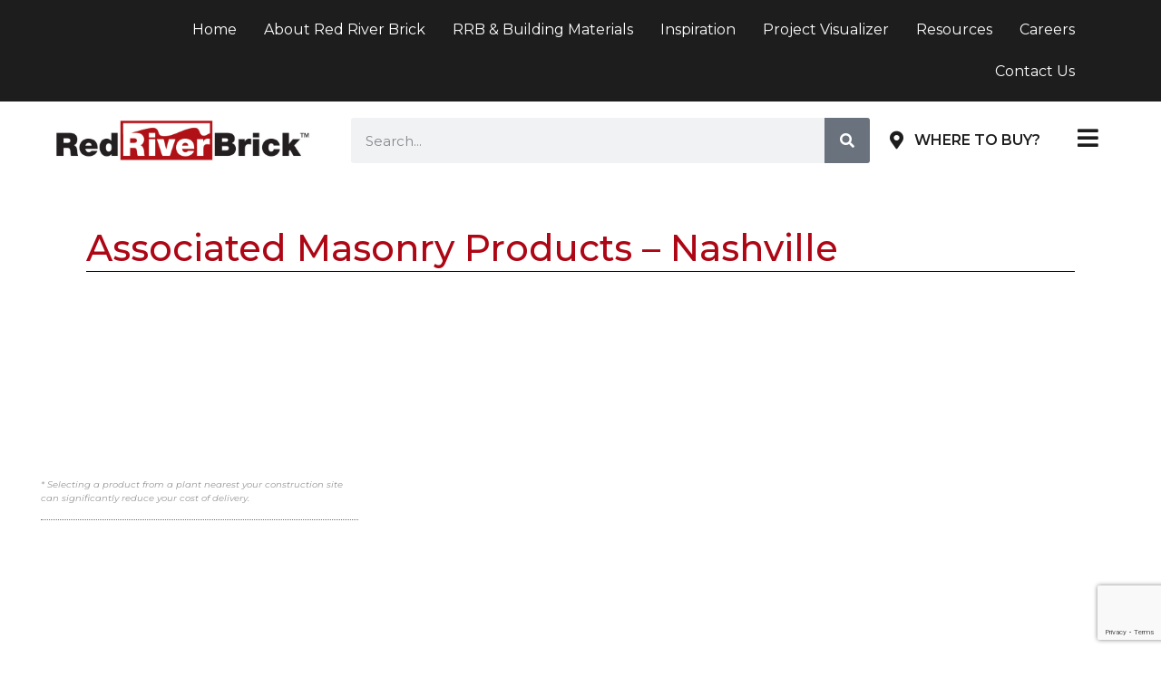

--- FILE ---
content_type: text/html; charset=UTF-8
request_url: https://redriverbrick.com/dealer_locations/associated-masonry-products-nashville/
body_size: 19744
content:
<!doctype html>
<html lang="en-US" prefix="og: https://ogp.me/ns#">
<head>
<!-- Google Tag Manager -->
<script>(function(w,d,s,l,i){w[l]=w[l]||[];w[l].push({'gtm.start':
new Date().getTime(),event:'gtm.js'});var f=d.getElementsByTagName(s)[0],
j=d.createElement(s),dl=l!='dataLayer'?'&l='+l:'';j.async=true;j.src=
'https://www.googletagmanager.com/gtm.js?id='+i+dl;f.parentNode.insertBefore(j,f);
})(window,document,'script','dataLayer','GTM-5SV33BGZ');</script>
<!-- End Google Tag Manager -->
	<meta charset="UTF-8">
	<meta name="viewport" content="width=device-width, initial-scale=1">
	<link rel="profile" href="https://gmpg.org/xfn/11">
	<script id="cookieyes" type="text/javascript" src="https://cdn-cookieyes.com/client_data/38e9e5b2872897ba0704dca444ad8c8c/script.js"></script>
<!-- Search Engine Optimization by Rank Math - https://rankmath.com/ -->
<title>Associated Masonry Products - Nashville - Red River Brick</title>
<meta name="robots" content="index, follow, max-snippet:-1, max-video-preview:-1, max-image-preview:large"/>
<link rel="canonical" href="https://redriverbrick.com/dealer_locations/associated-masonry-products-nashville/" />
<meta property="og:locale" content="en_US" />
<meta property="og:type" content="article" />
<meta property="og:title" content="Associated Masonry Products - Nashville - Red River Brick" />
<meta property="og:url" content="https://redriverbrick.com/dealer_locations/associated-masonry-products-nashville/" />
<meta property="og:site_name" content="Red River Brick" />
<meta name="twitter:card" content="summary_large_image" />
<meta name="twitter:title" content="Associated Masonry Products - Nashville - Red River Brick" />
<!-- /Rank Math WordPress SEO plugin -->

<link rel='dns-prefetch' href='//www.googletagmanager.com' />
<link rel="alternate" type="application/rss+xml" title="Red River Brick &raquo; Feed" href="https://redriverbrick.com/feed/" />
<link rel="alternate" type="application/rss+xml" title="Red River Brick &raquo; Comments Feed" href="https://redriverbrick.com/comments/feed/" />
<link rel="alternate" type="application/rss+xml" title="Red River Brick &raquo; Associated Masonry Products &#8211; Nashville Comments Feed" href="https://redriverbrick.com/dealer_locations/associated-masonry-products-nashville/feed/" />
<link rel="alternate" title="oEmbed (JSON)" type="application/json+oembed" href="https://redriverbrick.com/wp-json/oembed/1.0/embed?url=https%3A%2F%2Fredriverbrick.com%2Fdealer_locations%2Fassociated-masonry-products-nashville%2F" />
<link rel="alternate" title="oEmbed (XML)" type="text/xml+oembed" href="https://redriverbrick.com/wp-json/oembed/1.0/embed?url=https%3A%2F%2Fredriverbrick.com%2Fdealer_locations%2Fassociated-masonry-products-nashville%2F&#038;format=xml" />
<style id='wp-img-auto-sizes-contain-inline-css'>
img:is([sizes=auto i],[sizes^="auto," i]){contain-intrinsic-size:3000px 1500px}
/*# sourceURL=wp-img-auto-sizes-contain-inline-css */
</style>
<link rel='stylesheet' id='dce-animations-css' href='https://redriverbrick.com/wp-content/plugins/dynamic-content-for-elementor/assets/css/animations.css?ver=3.2.1' media='all' />
<style id='wp-emoji-styles-inline-css'>

	img.wp-smiley, img.emoji {
		display: inline !important;
		border: none !important;
		box-shadow: none !important;
		height: 1em !important;
		width: 1em !important;
		margin: 0 0.07em !important;
		vertical-align: -0.1em !important;
		background: none !important;
		padding: 0 !important;
	}
/*# sourceURL=wp-emoji-styles-inline-css */
</style>
<link rel='stylesheet' id='wp-block-library-css' href='https://redriverbrick.com/wp-includes/css/dist/block-library/style.min.css?ver=8ea866c1ab8a0d598e45250387bf5a52' media='all' />
<style id='global-styles-inline-css'>
:root{--wp--preset--aspect-ratio--square: 1;--wp--preset--aspect-ratio--4-3: 4/3;--wp--preset--aspect-ratio--3-4: 3/4;--wp--preset--aspect-ratio--3-2: 3/2;--wp--preset--aspect-ratio--2-3: 2/3;--wp--preset--aspect-ratio--16-9: 16/9;--wp--preset--aspect-ratio--9-16: 9/16;--wp--preset--color--black: #000000;--wp--preset--color--cyan-bluish-gray: #abb8c3;--wp--preset--color--white: #ffffff;--wp--preset--color--pale-pink: #f78da7;--wp--preset--color--vivid-red: #cf2e2e;--wp--preset--color--luminous-vivid-orange: #ff6900;--wp--preset--color--luminous-vivid-amber: #fcb900;--wp--preset--color--light-green-cyan: #7bdcb5;--wp--preset--color--vivid-green-cyan: #00d084;--wp--preset--color--pale-cyan-blue: #8ed1fc;--wp--preset--color--vivid-cyan-blue: #0693e3;--wp--preset--color--vivid-purple: #9b51e0;--wp--preset--gradient--vivid-cyan-blue-to-vivid-purple: linear-gradient(135deg,rgb(6,147,227) 0%,rgb(155,81,224) 100%);--wp--preset--gradient--light-green-cyan-to-vivid-green-cyan: linear-gradient(135deg,rgb(122,220,180) 0%,rgb(0,208,130) 100%);--wp--preset--gradient--luminous-vivid-amber-to-luminous-vivid-orange: linear-gradient(135deg,rgb(252,185,0) 0%,rgb(255,105,0) 100%);--wp--preset--gradient--luminous-vivid-orange-to-vivid-red: linear-gradient(135deg,rgb(255,105,0) 0%,rgb(207,46,46) 100%);--wp--preset--gradient--very-light-gray-to-cyan-bluish-gray: linear-gradient(135deg,rgb(238,238,238) 0%,rgb(169,184,195) 100%);--wp--preset--gradient--cool-to-warm-spectrum: linear-gradient(135deg,rgb(74,234,220) 0%,rgb(151,120,209) 20%,rgb(207,42,186) 40%,rgb(238,44,130) 60%,rgb(251,105,98) 80%,rgb(254,248,76) 100%);--wp--preset--gradient--blush-light-purple: linear-gradient(135deg,rgb(255,206,236) 0%,rgb(152,150,240) 100%);--wp--preset--gradient--blush-bordeaux: linear-gradient(135deg,rgb(254,205,165) 0%,rgb(254,45,45) 50%,rgb(107,0,62) 100%);--wp--preset--gradient--luminous-dusk: linear-gradient(135deg,rgb(255,203,112) 0%,rgb(199,81,192) 50%,rgb(65,88,208) 100%);--wp--preset--gradient--pale-ocean: linear-gradient(135deg,rgb(255,245,203) 0%,rgb(182,227,212) 50%,rgb(51,167,181) 100%);--wp--preset--gradient--electric-grass: linear-gradient(135deg,rgb(202,248,128) 0%,rgb(113,206,126) 100%);--wp--preset--gradient--midnight: linear-gradient(135deg,rgb(2,3,129) 0%,rgb(40,116,252) 100%);--wp--preset--font-size--small: 13px;--wp--preset--font-size--medium: 20px;--wp--preset--font-size--large: 36px;--wp--preset--font-size--x-large: 42px;--wp--preset--spacing--20: 0.44rem;--wp--preset--spacing--30: 0.67rem;--wp--preset--spacing--40: 1rem;--wp--preset--spacing--50: 1.5rem;--wp--preset--spacing--60: 2.25rem;--wp--preset--spacing--70: 3.38rem;--wp--preset--spacing--80: 5.06rem;--wp--preset--shadow--natural: 6px 6px 9px rgba(0, 0, 0, 0.2);--wp--preset--shadow--deep: 12px 12px 50px rgba(0, 0, 0, 0.4);--wp--preset--shadow--sharp: 6px 6px 0px rgba(0, 0, 0, 0.2);--wp--preset--shadow--outlined: 6px 6px 0px -3px rgb(255, 255, 255), 6px 6px rgb(0, 0, 0);--wp--preset--shadow--crisp: 6px 6px 0px rgb(0, 0, 0);}:where(.is-layout-flex){gap: 0.5em;}:where(.is-layout-grid){gap: 0.5em;}body .is-layout-flex{display: flex;}.is-layout-flex{flex-wrap: wrap;align-items: center;}.is-layout-flex > :is(*, div){margin: 0;}body .is-layout-grid{display: grid;}.is-layout-grid > :is(*, div){margin: 0;}:where(.wp-block-columns.is-layout-flex){gap: 2em;}:where(.wp-block-columns.is-layout-grid){gap: 2em;}:where(.wp-block-post-template.is-layout-flex){gap: 1.25em;}:where(.wp-block-post-template.is-layout-grid){gap: 1.25em;}.has-black-color{color: var(--wp--preset--color--black) !important;}.has-cyan-bluish-gray-color{color: var(--wp--preset--color--cyan-bluish-gray) !important;}.has-white-color{color: var(--wp--preset--color--white) !important;}.has-pale-pink-color{color: var(--wp--preset--color--pale-pink) !important;}.has-vivid-red-color{color: var(--wp--preset--color--vivid-red) !important;}.has-luminous-vivid-orange-color{color: var(--wp--preset--color--luminous-vivid-orange) !important;}.has-luminous-vivid-amber-color{color: var(--wp--preset--color--luminous-vivid-amber) !important;}.has-light-green-cyan-color{color: var(--wp--preset--color--light-green-cyan) !important;}.has-vivid-green-cyan-color{color: var(--wp--preset--color--vivid-green-cyan) !important;}.has-pale-cyan-blue-color{color: var(--wp--preset--color--pale-cyan-blue) !important;}.has-vivid-cyan-blue-color{color: var(--wp--preset--color--vivid-cyan-blue) !important;}.has-vivid-purple-color{color: var(--wp--preset--color--vivid-purple) !important;}.has-black-background-color{background-color: var(--wp--preset--color--black) !important;}.has-cyan-bluish-gray-background-color{background-color: var(--wp--preset--color--cyan-bluish-gray) !important;}.has-white-background-color{background-color: var(--wp--preset--color--white) !important;}.has-pale-pink-background-color{background-color: var(--wp--preset--color--pale-pink) !important;}.has-vivid-red-background-color{background-color: var(--wp--preset--color--vivid-red) !important;}.has-luminous-vivid-orange-background-color{background-color: var(--wp--preset--color--luminous-vivid-orange) !important;}.has-luminous-vivid-amber-background-color{background-color: var(--wp--preset--color--luminous-vivid-amber) !important;}.has-light-green-cyan-background-color{background-color: var(--wp--preset--color--light-green-cyan) !important;}.has-vivid-green-cyan-background-color{background-color: var(--wp--preset--color--vivid-green-cyan) !important;}.has-pale-cyan-blue-background-color{background-color: var(--wp--preset--color--pale-cyan-blue) !important;}.has-vivid-cyan-blue-background-color{background-color: var(--wp--preset--color--vivid-cyan-blue) !important;}.has-vivid-purple-background-color{background-color: var(--wp--preset--color--vivid-purple) !important;}.has-black-border-color{border-color: var(--wp--preset--color--black) !important;}.has-cyan-bluish-gray-border-color{border-color: var(--wp--preset--color--cyan-bluish-gray) !important;}.has-white-border-color{border-color: var(--wp--preset--color--white) !important;}.has-pale-pink-border-color{border-color: var(--wp--preset--color--pale-pink) !important;}.has-vivid-red-border-color{border-color: var(--wp--preset--color--vivid-red) !important;}.has-luminous-vivid-orange-border-color{border-color: var(--wp--preset--color--luminous-vivid-orange) !important;}.has-luminous-vivid-amber-border-color{border-color: var(--wp--preset--color--luminous-vivid-amber) !important;}.has-light-green-cyan-border-color{border-color: var(--wp--preset--color--light-green-cyan) !important;}.has-vivid-green-cyan-border-color{border-color: var(--wp--preset--color--vivid-green-cyan) !important;}.has-pale-cyan-blue-border-color{border-color: var(--wp--preset--color--pale-cyan-blue) !important;}.has-vivid-cyan-blue-border-color{border-color: var(--wp--preset--color--vivid-cyan-blue) !important;}.has-vivid-purple-border-color{border-color: var(--wp--preset--color--vivid-purple) !important;}.has-vivid-cyan-blue-to-vivid-purple-gradient-background{background: var(--wp--preset--gradient--vivid-cyan-blue-to-vivid-purple) !important;}.has-light-green-cyan-to-vivid-green-cyan-gradient-background{background: var(--wp--preset--gradient--light-green-cyan-to-vivid-green-cyan) !important;}.has-luminous-vivid-amber-to-luminous-vivid-orange-gradient-background{background: var(--wp--preset--gradient--luminous-vivid-amber-to-luminous-vivid-orange) !important;}.has-luminous-vivid-orange-to-vivid-red-gradient-background{background: var(--wp--preset--gradient--luminous-vivid-orange-to-vivid-red) !important;}.has-very-light-gray-to-cyan-bluish-gray-gradient-background{background: var(--wp--preset--gradient--very-light-gray-to-cyan-bluish-gray) !important;}.has-cool-to-warm-spectrum-gradient-background{background: var(--wp--preset--gradient--cool-to-warm-spectrum) !important;}.has-blush-light-purple-gradient-background{background: var(--wp--preset--gradient--blush-light-purple) !important;}.has-blush-bordeaux-gradient-background{background: var(--wp--preset--gradient--blush-bordeaux) !important;}.has-luminous-dusk-gradient-background{background: var(--wp--preset--gradient--luminous-dusk) !important;}.has-pale-ocean-gradient-background{background: var(--wp--preset--gradient--pale-ocean) !important;}.has-electric-grass-gradient-background{background: var(--wp--preset--gradient--electric-grass) !important;}.has-midnight-gradient-background{background: var(--wp--preset--gradient--midnight) !important;}.has-small-font-size{font-size: var(--wp--preset--font-size--small) !important;}.has-medium-font-size{font-size: var(--wp--preset--font-size--medium) !important;}.has-large-font-size{font-size: var(--wp--preset--font-size--large) !important;}.has-x-large-font-size{font-size: var(--wp--preset--font-size--x-large) !important;}
/*# sourceURL=global-styles-inline-css */
</style>

<style id='classic-theme-styles-inline-css'>
/*! This file is auto-generated */
.wp-block-button__link{color:#fff;background-color:#32373c;border-radius:9999px;box-shadow:none;text-decoration:none;padding:calc(.667em + 2px) calc(1.333em + 2px);font-size:1.125em}.wp-block-file__button{background:#32373c;color:#fff;text-decoration:none}
/*# sourceURL=/wp-includes/css/classic-themes.min.css */
</style>
<link rel='stylesheet' id='hello-elementor-css' href='https://redriverbrick.com/wp-content/themes/hello-elementor/style.min.css?ver=2.8.1' media='all' />
<link rel='stylesheet' id='hello-elementor-theme-style-css' href='https://redriverbrick.com/wp-content/themes/hello-elementor/theme.min.css?ver=2.8.1' media='all' />
<link rel='stylesheet' id='elementor-frontend-css' href='https://redriverbrick.com/wp-content/plugins/elementor/assets/css/frontend.min.css?ver=3.26.3' media='all' />
<link rel='stylesheet' id='elementor-post-23713-css' href='https://redriverbrick.com/wp-content/uploads/sites/11/elementor/css/post-23713.css?ver=1740171809' media='all' />
<link rel='stylesheet' id='widget-image-css' href='https://redriverbrick.com/wp-content/plugins/elementor/assets/css/widget-image.min.css?ver=3.26.3' media='all' />
<link rel='stylesheet' id='widget-search-form-css' href='https://redriverbrick.com/wp-content/plugins/elementor-pro/assets/css/widget-search-form.min.css?ver=3.26.2' media='all' />
<link rel='stylesheet' id='elementor-icons-shared-0-css' href='https://redriverbrick.com/wp-content/plugins/elementor/assets/lib/font-awesome/css/fontawesome.min.css?ver=5.15.3' media='all' />
<link rel='stylesheet' id='elementor-icons-fa-solid-css' href='https://redriverbrick.com/wp-content/plugins/elementor/assets/lib/font-awesome/css/solid.min.css?ver=5.15.3' media='all' />
<link rel='stylesheet' id='widget-icon-box-css' href='https://redriverbrick.com/wp-content/plugins/elementor/assets/css/widget-icon-box.min.css?ver=3.26.3' media='all' />
<link rel='stylesheet' id='widget-divider-css' href='https://redriverbrick.com/wp-content/plugins/elementor/assets/css/widget-divider.min.css?ver=3.26.3' media='all' />
<link rel='stylesheet' id='widget-heading-css' href='https://redriverbrick.com/wp-content/plugins/elementor/assets/css/widget-heading.min.css?ver=3.26.3' media='all' />
<link rel='stylesheet' id='widget-social-icons-css' href='https://redriverbrick.com/wp-content/plugins/elementor/assets/css/widget-social-icons.min.css?ver=3.26.3' media='all' />
<link rel='stylesheet' id='e-apple-webkit-css' href='https://redriverbrick.com/wp-content/plugins/elementor/assets/css/conditionals/apple-webkit.min.css?ver=3.26.3' media='all' />
<link rel='stylesheet' id='widget-icon-list-css' href='https://redriverbrick.com/wp-content/plugins/elementor/assets/css/widget-icon-list.min.css?ver=3.26.3' media='all' />
<link rel='stylesheet' id='widget-form-css' href='https://redriverbrick.com/wp-content/plugins/elementor-pro/assets/css/widget-form.min.css?ver=3.26.2' media='all' />
<link rel='stylesheet' id='widget-spacer-css' href='https://redriverbrick.com/wp-content/plugins/elementor/assets/css/widget-spacer.min.css?ver=3.26.3' media='all' />
<link rel='stylesheet' id='widget-text-editor-css' href='https://redriverbrick.com/wp-content/plugins/elementor/assets/css/widget-text-editor.min.css?ver=3.26.3' media='all' />
<link rel='stylesheet' id='widget-google_maps-css' href='https://redriverbrick.com/wp-content/plugins/elementor/assets/css/widget-google_maps.min.css?ver=3.26.3' media='all' />
<link rel='stylesheet' id='e-popup-css' href='https://redriverbrick.com/wp-content/plugins/elementor-pro/assets/css/conditionals/popup.min.css?ver=3.26.2' media='all' />
<link rel='stylesheet' id='elementor-icons-css' href='https://redriverbrick.com/wp-content/plugins/elementor/assets/lib/eicons/css/elementor-icons.min.css?ver=5.34.0' media='all' />
<link rel='stylesheet' id='uael-frontend-css' href='https://redriverbrick.com/wp-content/plugins/ultimate-elementor/assets/min-css/uael-frontend.min.css?ver=1.42.3' media='all' />
<link rel='stylesheet' id='uael-teammember-social-icons-css' href='https://redriverbrick.com/wp-content/plugins/elementor/assets/css/widget-social-icons.min.css?ver=3.24.0' media='all' />
<link rel='stylesheet' id='uael-social-share-icons-brands-css' href='https://redriverbrick.com/wp-content/plugins/elementor/assets/lib/font-awesome/css/brands.css?ver=5.15.3' media='all' />
<link rel='stylesheet' id='uael-social-share-icons-fontawesome-css' href='https://redriverbrick.com/wp-content/plugins/elementor/assets/lib/font-awesome/css/fontawesome.css?ver=5.15.3' media='all' />
<link rel='stylesheet' id='uael-nav-menu-icons-css' href='https://redriverbrick.com/wp-content/plugins/elementor/assets/lib/font-awesome/css/solid.css?ver=5.15.3' media='all' />
<link rel='stylesheet' id='dashicons-css' href='https://redriverbrick.com/wp-includes/css/dashicons.min.css?ver=8ea866c1ab8a0d598e45250387bf5a52' media='all' />
<link rel='stylesheet' id='elementor-post-23895-css' href='https://redriverbrick.com/wp-content/uploads/sites/11/elementor/css/post-23895.css?ver=1767211122' media='all' />
<link rel='stylesheet' id='elementor-post-23925-css' href='https://redriverbrick.com/wp-content/uploads/sites/11/elementor/css/post-23925.css?ver=1767211980' media='all' />
<link rel='stylesheet' id='elementor-post-24457-css' href='https://redriverbrick.com/wp-content/uploads/sites/11/elementor/css/post-24457.css?ver=1740172040' media='all' />
<link rel='stylesheet' id='elementor-post-30055-css' href='https://redriverbrick.com/wp-content/uploads/sites/11/elementor/css/post-30055.css?ver=1740171810' media='all' />
<link rel='stylesheet' id='elementor-post-29328-css' href='https://redriverbrick.com/wp-content/uploads/sites/11/elementor/css/post-29328.css?ver=1740171810' media='all' />
<link rel='stylesheet' id='elementor-post-29312-css' href='https://redriverbrick.com/wp-content/uploads/sites/11/elementor/css/post-29312.css?ver=1740171810' media='all' />
<link rel='stylesheet' id='google-fonts-1-css' href='https://fonts.googleapis.com/css?family=Roboto%3A100%2C100italic%2C200%2C200italic%2C300%2C300italic%2C400%2C400italic%2C500%2C500italic%2C600%2C600italic%2C700%2C700italic%2C800%2C800italic%2C900%2C900italic%7CRoboto+Slab%3A100%2C100italic%2C200%2C200italic%2C300%2C300italic%2C400%2C400italic%2C500%2C500italic%2C600%2C600italic%2C700%2C700italic%2C800%2C800italic%2C900%2C900italic%7CMontserrat%3A100%2C100italic%2C200%2C200italic%2C300%2C300italic%2C400%2C400italic%2C500%2C500italic%2C600%2C600italic%2C700%2C700italic%2C800%2C800italic%2C900%2C900italic&#038;display=swap&#038;ver=8ea866c1ab8a0d598e45250387bf5a52' media='all' />
<link rel='stylesheet' id='elementor-icons-fa-regular-css' href='https://redriverbrick.com/wp-content/plugins/elementor/assets/lib/font-awesome/css/regular.min.css?ver=5.15.3' media='all' />
<link rel='stylesheet' id='elementor-icons-fa-brands-css' href='https://redriverbrick.com/wp-content/plugins/elementor/assets/lib/font-awesome/css/brands.min.css?ver=5.15.3' media='all' />
<link rel="preconnect" href="https://fonts.gstatic.com/" crossorigin><script src="https://redriverbrick.com/wp-includes/js/jquery/jquery.min.js?ver=3.7.1" id="jquery-core-js"></script>
<script src="https://redriverbrick.com/wp-includes/js/jquery/jquery-migrate.min.js?ver=3.4.1" id="jquery-migrate-js"></script>
<script id="wpgmza_data-js-extra">
var wpgmza_google_api_status = {"message":"Enqueued","code":"ENQUEUED"};
//# sourceURL=wpgmza_data-js-extra
</script>
<script src="https://redriverbrick.com/wp-content/plugins/wp-google-maps/wpgmza_data.js?ver=8ea866c1ab8a0d598e45250387bf5a52" id="wpgmza_data-js"></script>

<!-- Google tag (gtag.js) snippet added by Site Kit -->
<!-- Google Analytics snippet added by Site Kit -->
<script src="https://www.googletagmanager.com/gtag/js?id=GT-TBZ3DR4" id="google_gtagjs-js" async></script>
<script id="google_gtagjs-js-after">
window.dataLayer = window.dataLayer || [];function gtag(){dataLayer.push(arguments);}
gtag("set","linker",{"domains":["redriverbrick.com"]});
gtag("js", new Date());
gtag("set", "developer_id.dZTNiMT", true);
gtag("config", "GT-TBZ3DR4");
//# sourceURL=google_gtagjs-js-after
</script>
<link rel="https://api.w.org/" href="https://redriverbrick.com/wp-json/" /><link rel="alternate" title="JSON" type="application/json" href="https://redriverbrick.com/wp-json/wp/v2/dealer_locations/24338" /><link rel="EditURI" type="application/rsd+xml" title="RSD" href="https://redriverbrick.com/xmlrpc.php?rsd" />

<link rel='shortlink' href='https://redriverbrick.com/?p=24338' />
<meta name="generator" content="Site Kit by Google 1.171.0" /><meta name="google-site-verification" content="62tSbYnKn6iLA1TjsQrkQAASIgGMxwBHoYp-2cQS8Nk"><meta name="generator" content="Elementor 3.26.3; features: additional_custom_breakpoints; settings: css_print_method-external, google_font-enabled, font_display-swap">
			<style>
				.e-con.e-parent:nth-of-type(n+4):not(.e-lazyloaded):not(.e-no-lazyload),
				.e-con.e-parent:nth-of-type(n+4):not(.e-lazyloaded):not(.e-no-lazyload) * {
					background-image: none !important;
				}
				@media screen and (max-height: 1024px) {
					.e-con.e-parent:nth-of-type(n+3):not(.e-lazyloaded):not(.e-no-lazyload),
					.e-con.e-parent:nth-of-type(n+3):not(.e-lazyloaded):not(.e-no-lazyload) * {
						background-image: none !important;
					}
				}
				@media screen and (max-height: 640px) {
					.e-con.e-parent:nth-of-type(n+2):not(.e-lazyloaded):not(.e-no-lazyload),
					.e-con.e-parent:nth-of-type(n+2):not(.e-lazyloaded):not(.e-no-lazyload) * {
						background-image: none !important;
					}
				}
			</style>
			<link rel="icon" href="https://redriverbrick.com/wp-content/uploads/sites/11/2023/06/RedRiverFav-150x150.jpg" sizes="32x32" />
<link rel="icon" href="https://redriverbrick.com/wp-content/uploads/sites/11/2023/06/RedRiverFav-300x300.jpg" sizes="192x192" />
<link rel="apple-touch-icon" href="https://redriverbrick.com/wp-content/uploads/sites/11/2023/06/RedRiverFav-300x300.jpg" />
<meta name="msapplication-TileImage" content="https://redriverbrick.com/wp-content/uploads/sites/11/2023/06/RedRiverFav-300x300.jpg" />
		<style id="wp-custom-css">
			.alm-filters-container {
    background: #E2E2E2;
}
.alm-filter--taxonomy {
    display: inline-block !important;
    width: 18%;
    margin-bottom: 5px;
}
.alm-filter--search {
    width: 40%;
    margin-bottom: 5px;
    display: inline-block !important;
}
.gmw-element-template h3.gmw-item-title a {
    color: #AD0615 !important;
}
a.gmw-get-directions {
    color: #AD0615 !important;
}
.gmw-item-address a, .gmw-item-address i{
color: #AD0615 !important;
}


/* my work open  */
.elementor-element.elementor-element-d0a8383.elementor--v-position-bottom.elementor--h-position-center.elementor-arrows-position-inside.elementor-widget.elementor-widget-slides.e-widget-swiper .elementor-swiper-button {
    position: absolute;
    display: inline-flex;
    z-index: 1;
    cursor: pointer;
    font-size: 25px;
    color: hsla(0,0%,93.3%,.9);
    top: 92%;
    border: 1px solid #fff;
    padding: 5px 5px 5px 5px;
    border-radius: 100px 100px 100px 100px;
    transform: translateY(-50%);
}
/*
.dce-posts-container .dce-post-item{
    display: block !important;
    width: 24% !important;
    position: unset !important;
    float: left;
    margin: 5px;
    height: 350px;
}
*/
.dce-post-title a{
	color: #676767 !important;
}
.dce-post-title a:hover{
	color: #d03933 !important;
}

.dce-post-title {
    color: #676767 !important;
    font-family: montserrat,Sans-serif !important;
    font-size: 14px !important;
    font-weight: 300;
    line-height: 1.5em;
    letter-spacing: .1px;
}		</style>
		<script>
function gtag_report_conversion(url) {
  var callback = function () {
    if (typeof(url) != 'undefined') {
      window.location = url;
    }
  };
  gtag('event', 'conversion', {
      'send_to': 'AW-16493368450/MG-sCJTyz6AZEIKp07g9',
      'event_callback': callback
  });
  return false;
}
</script>
<script>
  gtag('config', 'AW-16493368450/PCT0COCC0KAZEIKp07g9', {
    'phone_conversion_number': '+1 512 997 9955'
  });
</script>
<link rel='stylesheet' id='dce-style-css' href='https://redriverbrick.com/wp-content/plugins/dynamic-content-for-elementor/assets/css/style.min.css?ver=3.2.1' media='all' />
<link rel='stylesheet' id='dce-dynamic-visibility-css' href='https://redriverbrick.com/wp-content/plugins/dynamic-content-for-elementor/assets/css/dynamic-visibility.min.css?ver=3.2.1' media='all' />
<link rel='stylesheet' id='elementor-post-25743-css' href='https://redriverbrick.com/wp-content/uploads/sites/11/elementor/css/post-25743.css?ver=1740171810' media='all' />
<link rel='stylesheet' id='e-animation-fadeInRight-css' href='https://redriverbrick.com/wp-content/plugins/elementor/assets/lib/animations/styles/fadeInRight.min.css?ver=3.26.3' media='all' />
</head>
<body class="wp-singular dealer_locations-template-default single single-dealer_locations postid-24338 wp-custom-logo wp-theme-hello-elementor elementor-default elementor-kit-23713 elementor-page-24457">
<!-- Google Tag Manager (noscript) -->
<noscript><iframe src="https://www.googletagmanager.com/ns.html?id=GTM-5SV33BGZ"
height="0" width="0" style="display:none;visibility:hidden"></iframe></noscript>
<!-- End Google Tag Manager (noscript) -->


<a class="skip-link screen-reader-text" href="#content">Skip to content</a>

		<div data-elementor-type="header" data-elementor-id="23895" class="elementor elementor-23895 elementor-location-header" data-elementor-post-type="elementor_library">
			<div data-dce-background-color="#1D1D1D" class="elementor-element elementor-element-7bcadc01 e-flex e-con-boxed e-con e-parent" data-id="7bcadc01" data-element_type="container" data-settings="{&quot;background_background&quot;:&quot;classic&quot;}">
					<div class="e-con-inner">
		<div class="elementor-element elementor-element-7756a64c e-con-full elementor-hidden-tablet elementor-hidden-mobile e-flex e-con e-child" data-id="7756a64c" data-element_type="container">
				<div class="elementor-element elementor-element-56975723 uael-nav-menu__align-right uael-submenu-open-hover uael-submenu-icon-arrow uael-submenu-animation-none uael-link-redirect-child uael-nav-menu__breakpoint-tablet uael-nav-menu-toggle-label-no elementor-widget elementor-widget-uael-nav-menu" data-id="56975723" data-element_type="widget" data-settings="{&quot;distance_from_menu&quot;:{&quot;unit&quot;:&quot;px&quot;,&quot;size&quot;:&quot;&quot;,&quot;sizes&quot;:[]},&quot;distance_from_menu_tablet&quot;:{&quot;unit&quot;:&quot;px&quot;,&quot;size&quot;:&quot;&quot;,&quot;sizes&quot;:[]},&quot;distance_from_menu_mobile&quot;:{&quot;unit&quot;:&quot;px&quot;,&quot;size&quot;:&quot;&quot;,&quot;sizes&quot;:[]}}" data-widget_type="uael-nav-menu.default">
				<div class="elementor-widget-container">
							<div class="uael-nav-menu uael-layout-horizontal uael-nav-menu-layout uael-pointer__underline uael-animation__fade" data-layout="horizontal">
				<div role="button" class="uael-nav-menu__toggle elementor-clickable">
					<span class="screen-reader-text">Main Menu</span>
					<div class="uael-nav-menu-icon">
						<i aria-hidden="true" class="fas fa-align-justify"></i>					</div>
									</div>
							<nav class="uael-nav-menu__layout-horizontal uael-nav-menu__submenu-arrow" data-toggle-icon="&lt;i aria-hidden=&quot;true&quot; class=&quot;fas fa-align-justify&quot;&gt;&lt;/i&gt;" data-close-icon="&lt;i aria-hidden=&quot;true&quot; class=&quot;far fa-window-close&quot;&gt;&lt;/i&gt;" data-full-width="yes"><ul id="menu-1-56975723" class="uael-nav-menu"><li id="menu-item-23927" class="menu-item menu-item-type-post_type menu-item-object-page menu-item-home parent uael-creative-menu"><a href="https://redriverbrick.com/" class = "uael-menu-item">Home</a></li>
<li id="menu-item-23135" class="menu-item menu-item-type-custom menu-item-object-custom parent uael-creative-menu"><a href="https://redriverbrick.com/about-us/" class = "uael-menu-item">About Red River Brick</a></li>
<li id="menu-item-23928" class="menu-item menu-item-type-post_type menu-item-object-page parent uael-creative-menu"><a href="https://redriverbrick.com/rrb-building-materials/" class = "uael-menu-item">RRB &#038; Building Materials</a></li>
<li id="menu-item-23929" class="menu-item menu-item-type-post_type menu-item-object-page parent uael-creative-menu"><a href="https://redriverbrick.com/inspiration/" class = "uael-menu-item">Inspiration</a></li>
<li id="menu-item-23143" class="menu-item menu-item-type-custom menu-item-object-custom parent uael-creative-menu"><a href="https://redriverbrick.chameleonpower.com/" class = "uael-menu-item">Project Visualizer</a></li>
<li id="menu-item-25748" class="menu-item menu-item-type-custom menu-item-object-custom parent uael-creative-menu"><a href="https://redriverbrick.com/our-resources/" class = "uael-menu-item">Resources</a></li>
<li id="menu-item-23138" class="menu-item menu-item-type-custom menu-item-object-custom parent uael-creative-menu"><a href="https://recruiting2.ultipro.com/GEN1031GSB/JobBoard/de85c436-4a83-4cc3-855b-cdfd9e593beb/?q=&#038;o=postedDateDesc" class = "uael-menu-item">Careers</a></li>
<li id="menu-item-23140" class="menu-item menu-item-type-custom menu-item-object-custom parent uael-creative-menu"><a href="https://redriverbrick.com/contact" class = "uael-menu-item">Contact Us</a></li>
</ul></nav>
					</div>
							</div>
				</div>
				</div>
					</div>
				</div>
		<div class="elementor-element elementor-element-25fd6948 e-flex e-con-boxed e-con e-parent" data-id="25fd6948" data-element_type="container">
					<div class="e-con-inner">
		<div class="elementor-element elementor-element-2ecc3c27 e-con-full e-flex e-con e-child" data-id="2ecc3c27" data-element_type="container">
				<div class="elementor-element elementor-element-5a735fd7 elementor-widget elementor-widget-theme-site-logo elementor-widget-image" data-id="5a735fd7" data-element_type="widget" data-widget_type="theme-site-logo.default">
				<div class="elementor-widget-container">
											<a href="https://redriverbrick.com">
			<img width="900" height="250" src="https://redriverbrick.com/wp-content/uploads/sites/11/2023/02/RRBrickLogo.jpg" class="attachment-full size-full wp-image-21319" alt="" srcset="https://redriverbrick.com/wp-content/uploads/sites/11/2023/02/RRBrickLogo.jpg 900w, https://redriverbrick.com/wp-content/uploads/sites/11/2023/02/RRBrickLogo-300x83.jpg 300w, https://redriverbrick.com/wp-content/uploads/sites/11/2023/02/RRBrickLogo-768x213.jpg 768w" sizes="(max-width: 900px) 100vw, 900px" />				</a>
											</div>
				</div>
				</div>
		<div class="elementor-element elementor-element-36e6bbbf e-con-full e-flex e-con e-child" data-id="36e6bbbf" data-element_type="container">
				<div class="elementor-element elementor-element-a4a29bc elementor-search-form--skin-classic elementor-search-form--button-type-icon elementor-search-form--icon-search elementor-widget elementor-widget-search-form" data-id="a4a29bc" data-element_type="widget" data-settings="{&quot;skin&quot;:&quot;classic&quot;}" data-widget_type="search-form.default">
				<div class="elementor-widget-container">
							<search role="search">
			<form class="elementor-search-form" action="https://redriverbrick.com" method="get">
												<div class="elementor-search-form__container">
					<label class="elementor-screen-only" for="elementor-search-form-a4a29bc">Search</label>

					
					<input id="elementor-search-form-a4a29bc" placeholder="Search..." class="elementor-search-form__input" type="search" name="s" value="">
					
											<button class="elementor-search-form__submit" type="submit" aria-label="Search">
															<i aria-hidden="true" class="fas fa-search"></i>													</button>
					
									</div>
			</form>
		</search>
						</div>
				</div>
				</div>
		<div class="elementor-element elementor-element-2d26f4ab e-con-full e-flex e-con e-child" data-id="2d26f4ab" data-element_type="container">
				<div class="elementor-element elementor-element-3d9a8167 elementor-position-left elementor-vertical-align-middle elementor-mobile-position-left elementor-view-default elementor-widget elementor-widget-icon-box" data-id="3d9a8167" data-element_type="widget" data-widget_type="icon-box.default">
				<div class="elementor-widget-container">
							<div class="elementor-icon-box-wrapper">

						<div class="elementor-icon-box-icon">
				<a href="https://redriverbrick.com/dealer-locator/" class="elementor-icon elementor-animation-" tabindex="-1">
				<i aria-hidden="true" class="fas fa-map-marker-alt"></i>				</a>
			</div>
			
						<div class="elementor-icon-box-content">

									<h3 class="elementor-icon-box-title">
						<a href="https://redriverbrick.com/dealer-locator/" >
							Where to Buy?						</a>
					</h3>
				
				
			</div>
			
		</div>
						</div>
				</div>
				</div>
		<div class="elementor-element elementor-element-56e0b6f6 e-con-full e-flex e-con e-child" data-id="56e0b6f6" data-element_type="container">
				<div class="elementor-element elementor-element-237d968b elementor-view-default elementor-widget elementor-widget-icon" data-id="237d968b" data-element_type="widget" data-widget_type="icon.default">
				<div class="elementor-widget-container">
							<div class="elementor-icon-wrapper">
			<a class="elementor-icon" href="#elementor-action%3Aaction%3Dpopup%3Aopen%26settings%3DeyJpZCI6IjI1NzQzIiwidG9nZ2xlIjpmYWxzZX0%3D">
			<i aria-hidden="true" class="fas fa-bars"></i>			</a>
		</div>
						</div>
				</div>
				</div>
					</div>
				</div>
				</div>
				<div data-elementor-type="single-post" data-elementor-id="24457" class="elementor elementor-24457 elementor-location-single post-24338 dealer_locations type-dealer_locations status-publish hentry" data-elementor-post-type="elementor_library">
			<div class="elementor-element elementor-element-a4d998b e-flex e-con-boxed e-con e-parent" data-id="a4d998b" data-element_type="container">
					<div class="e-con-inner">
		<div class="elementor-element elementor-element-a7d6dc4 e-con-full e-flex e-con e-parent" data-id="a7d6dc4" data-element_type="container">
				<div class="elementor-element elementor-element-4dee189 elementor-widget elementor-widget-theme-post-title elementor-page-title elementor-widget-heading" data-id="4dee189" data-element_type="widget" data-widget_type="theme-post-title.default">
				<div class="elementor-widget-container">
					<h1 class="elementor-heading-title elementor-size-default">Associated Masonry Products &#8211; Nashville</h1>				</div>
				</div>
				<div class="elementor-element elementor-element-9741aaf elementor-widget-divider--view-line elementor-widget elementor-widget-divider" data-id="9741aaf" data-element_type="widget" data-widget_type="divider.default">
				<div class="elementor-widget-container">
							<div class="elementor-divider">
			<span class="elementor-divider-separator">
						</span>
		</div>
						</div>
				</div>
				</div>
					</div>
				</div>
		<div class="elementor-element elementor-element-b55eac2 e-flex e-con-boxed e-con e-parent" data-id="b55eac2" data-element_type="container">
					<div class="e-con-inner">
		<div class="elementor-element elementor-element-3acd154 e-con-full e-flex e-con e-parent" data-id="3acd154" data-element_type="container">
				<div class="elementor-element elementor-element-b726587 elementor-icon-list--layout-traditional elementor-list-item-link-full_width elementor-widget elementor-widget-icon-list" data-id="b726587" data-element_type="widget" data-widget_type="icon-list.default">
				<div class="elementor-widget-container">
							<ul class="elementor-icon-list-items">
							<li class="elementor-icon-list-item">
										<span class="elementor-icon-list-text"></span>
									</li>
								<li class="elementor-icon-list-item">
										<span class="elementor-icon-list-text"></span>
									</li>
								<li class="elementor-icon-list-item">
										<span class="elementor-icon-list-text"></span>
									</li>
								<li class="elementor-icon-list-item">
										<span class="elementor-icon-list-text"></span>
									</li>
								<li class="elementor-icon-list-item">
										<span class="elementor-icon-list-text"></span>
									</li>
								<li class="elementor-icon-list-item">
										<span class="elementor-icon-list-text"></span>
									</li>
								<li class="elementor-icon-list-item">
										<span class="elementor-icon-list-text"></span>
									</li>
						</ul>
						</div>
				</div>
				<div class="elementor-element elementor-element-ed7c72c elementor-widget elementor-widget-spacer" data-id="ed7c72c" data-element_type="widget" data-widget_type="spacer.default">
				<div class="elementor-widget-container">
							<div class="elementor-spacer">
			<div class="elementor-spacer-inner"></div>
		</div>
						</div>
				</div>
				<div class="elementor-element elementor-element-98b0bf8 elementor-widget elementor-widget-text-editor" data-id="98b0bf8" data-element_type="widget" data-widget_type="text-editor.default">
				<div class="elementor-widget-container">
									<p><em>* Selecting a product from a plant nearest your construction site can significantly reduce your cost of delivery.</em></p>								</div>
				</div>
				<div class="elementor-element elementor-element-58b3005 elementor-widget-divider--view-line elementor-widget elementor-widget-divider" data-id="58b3005" data-element_type="widget" data-widget_type="divider.default">
				<div class="elementor-widget-container">
							<div class="elementor-divider">
			<span class="elementor-divider-separator">
						</span>
		</div>
						</div>
				</div>
				</div>
		<div class="elementor-element elementor-element-c220420 e-con-full e-flex e-con e-parent" data-id="c220420" data-element_type="container">
				</div>
					</div>
				</div>
				</div>
				<div data-elementor-type="footer" data-elementor-id="23925" class="elementor elementor-23925 elementor-location-footer" data-elementor-post-type="elementor_library">
					<footer data-dce-background-color="#1D1D1D" class="elementor-section elementor-top-section elementor-element elementor-element-3ea39cd3 elementor-section-height-min-height elementor-section-content-middle elementor-section-boxed elementor-section-height-default elementor-section-items-middle" data-id="3ea39cd3" data-element_type="section" data-settings="{&quot;background_background&quot;:&quot;classic&quot;}">
						<div class="elementor-container elementor-column-gap-default">
					<div class="elementor-column elementor-col-100 elementor-top-column elementor-element elementor-element-2cf77e84" data-id="2cf77e84" data-element_type="column">
			<div class="elementor-widget-wrap elementor-element-populated">
						<section class="elementor-section elementor-inner-section elementor-element elementor-element-74995958 elementor-section-boxed elementor-section-height-default elementor-section-height-default" data-id="74995958" data-element_type="section">
						<div class="elementor-container elementor-column-gap-default">
					<div class="elementor-column elementor-col-20 elementor-inner-column elementor-element elementor-element-7f14ec16" data-id="7f14ec16" data-element_type="column">
			<div class="elementor-widget-wrap elementor-element-populated">
						<div class="elementor-element elementor-element-6e29d810 dce_masking-none elementor-widget elementor-widget-image" data-id="6e29d810" data-element_type="widget" data-widget_type="image.default">
				<div class="elementor-widget-container">
															<img width="300" height="169" src="https://redriverbrick.com/wp-content/uploads/sites/11/2023/06/GS_RedRiverBrick_Primary_OneColor_White-300x169.png" class="attachment-medium size-medium wp-image-30402" alt="" srcset="https://redriverbrick.com/wp-content/uploads/sites/11/2023/06/GS_RedRiverBrick_Primary_OneColor_White-300x169.png 300w, https://redriverbrick.com/wp-content/uploads/sites/11/2023/06/GS_RedRiverBrick_Primary_OneColor_White-1024x576.png 1024w, https://redriverbrick.com/wp-content/uploads/sites/11/2023/06/GS_RedRiverBrick_Primary_OneColor_White-768x432.png 768w, https://redriverbrick.com/wp-content/uploads/sites/11/2023/06/GS_RedRiverBrick_Primary_OneColor_White-1536x864.png 1536w, https://redriverbrick.com/wp-content/uploads/sites/11/2023/06/GS_RedRiverBrick_Primary_OneColor_White-2048x1152.png 2048w, https://redriverbrick.com/wp-content/uploads/sites/11/2023/06/GS_RedRiverBrick_Primary_OneColor_White-800x450.png 800w" sizes="(max-width: 300px) 100vw, 300px" />															</div>
				</div>
				<div class="elementor-element elementor-element-50dc5278 elementor-widget-divider--view-line elementor-widget elementor-widget-divider" data-id="50dc5278" data-element_type="widget" data-widget_type="divider.default">
				<div class="elementor-widget-container">
							<div class="elementor-divider">
			<span class="elementor-divider-separator">
						</span>
		</div>
						</div>
				</div>
				<div class="elementor-element elementor-element-acfb6bd elementor-widget elementor-widget-heading" data-id="acfb6bd" data-element_type="widget" data-widget_type="heading.default">
				<div class="elementor-widget-container">
					<h4 class="elementor-heading-title elementor-size-default">See What We're Up To</h4>				</div>
				</div>
				<div class="elementor-element elementor-element-62333dd8 elementor-shape-square elementor-grid-0 e-grid-align-center elementor-widget elementor-widget-social-icons" data-id="62333dd8" data-element_type="widget" data-widget_type="social-icons.default">
				<div class="elementor-widget-container">
							<div class="elementor-social-icons-wrapper elementor-grid">
							<span class="elementor-grid-item">
					<a class="elementor-icon elementor-social-icon elementor-social-icon-instagram elementor-repeater-item-d680cec" href="https://www.instagram.com/redriverbrick_/" target="_blank">
						<span class="elementor-screen-only">Instagram</span>
						<i class="fab fa-instagram"></i>					</a>
				</span>
							<span class="elementor-grid-item">
					<a class="elementor-icon elementor-social-icon elementor-social-icon-linkedin elementor-repeater-item-c2c98ec" href="https://www.linkedin.com/company/red-river-brick/" target="_blank">
						<span class="elementor-screen-only">Linkedin</span>
						<i class="fab fa-linkedin"></i>					</a>
				</span>
							<span class="elementor-grid-item">
					<a class="elementor-icon elementor-social-icon elementor-social-icon-facebook elementor-repeater-item-416074a" href="https://www.facebook.com/RedRiverBrick" target="_blank">
						<span class="elementor-screen-only">Facebook</span>
						<i class="fab fa-facebook"></i>					</a>
				</span>
					</div>
						</div>
				</div>
					</div>
		</div>
				<div class="elementor-column elementor-col-20 elementor-inner-column elementor-element elementor-element-494c4b4e" data-id="494c4b4e" data-element_type="column">
			<div class="elementor-widget-wrap elementor-element-populated">
						<div class="elementor-element elementor-element-5d9f96f5 elementor-widget elementor-widget-heading" data-id="5d9f96f5" data-element_type="widget" data-widget_type="heading.default">
				<div class="elementor-widget-container">
					<h4 class="elementor-heading-title elementor-size-default">Company</h4>				</div>
				</div>
				<div class="elementor-element elementor-element-3193c938 elementor-icon-list--layout-traditional elementor-list-item-link-full_width elementor-widget elementor-widget-icon-list" data-id="3193c938" data-element_type="widget" data-widget_type="icon-list.default">
				<div class="elementor-widget-container">
							<ul class="elementor-icon-list-items">
							<li class="elementor-icon-list-item">
											<a href="https://redriverbrick.com/contact-us/">

											<span class="elementor-icon-list-text">Contact Us</span>
											</a>
									</li>
								<li class="elementor-icon-list-item">
											<a href="https://redriverbrick.com/dealer-locator/">

											<span class="elementor-icon-list-text">Find a Distributor</span>
											</a>
									</li>
								<li class="elementor-icon-list-item">
											<a href="https://redriverbrick.com//about-us/">

											<span class="elementor-icon-list-text">About Red River Brick</span>
											</a>
									</li>
								<li class="elementor-icon-list-item">
											<a href="https://recruiting2.ultipro.com/GEN1031GSB/JobBoard/de85c436-4a83-4cc3-855b-cdfd9e593beb/?q=&#038;o=postedDateDesc" car="">

											<span class="elementor-icon-list-text">Careers</span>
											</a>
									</li>
								<li class="elementor-icon-list-item">
											<a href="https://gssharesite.com/">

											<span class="elementor-icon-list-text">Employee Resources</span>
											</a>
									</li>
						</ul>
						</div>
				</div>
					</div>
		</div>
				<div class="elementor-column elementor-col-20 elementor-inner-column elementor-element elementor-element-6521a49c" data-id="6521a49c" data-element_type="column">
			<div class="elementor-widget-wrap elementor-element-populated">
						<div class="elementor-element elementor-element-49830072 elementor-widget elementor-widget-heading" data-id="49830072" data-element_type="widget" data-widget_type="heading.default">
				<div class="elementor-widget-container">
					<h4 class="elementor-heading-title elementor-size-default">Library</h4>				</div>
				</div>
				<div class="elementor-element elementor-element-2cf45ce elementor-icon-list--layout-traditional elementor-list-item-link-full_width elementor-widget elementor-widget-icon-list" data-id="2cf45ce" data-element_type="widget" data-widget_type="icon-list.default">
				<div class="elementor-widget-container">
							<ul class="elementor-icon-list-items">
							<li class="elementor-icon-list-item">
											<a href="https://redriverbrick.com/architect-specifier/">

											<span class="elementor-icon-list-text">Architect + Specifier</span>
											</a>
									</li>
								<li class="elementor-icon-list-item">
											<a href="https://redriverbrick.com/builder-trade/">

											<span class="elementor-icon-list-text">Builder + Trade</span>
											</a>
									</li>
								<li class="elementor-icon-list-item">
											<a href="https://redriverbrick.com/our-products/">

											<span class="elementor-icon-list-text">Products</span>
											</a>
									</li>
								<li class="elementor-icon-list-item">
											<a href="https://redriverbrick.chameleonpower.com/">

											<span class="elementor-icon-list-text">Project Visualizer Tool</span>
											</a>
									</li>
						</ul>
						</div>
				</div>
					</div>
		</div>
				<div class="elementor-column elementor-col-20 elementor-inner-column elementor-element elementor-element-5015a5dc" data-id="5015a5dc" data-element_type="column">
			<div class="elementor-widget-wrap elementor-element-populated">
						<div class="elementor-element elementor-element-67800438 elementor-widget elementor-widget-heading" data-id="67800438" data-element_type="widget" data-widget_type="heading.default">
				<div class="elementor-widget-container">
					<h4 class="elementor-heading-title elementor-size-default">Quick Links</h4>				</div>
				</div>
				<div class="elementor-element elementor-element-3e8771df elementor-icon-list--layout-traditional elementor-list-item-link-full_width elementor-widget elementor-widget-icon-list" data-id="3e8771df" data-element_type="widget" data-widget_type="icon-list.default">
				<div class="elementor-widget-container">
							<ul class="elementor-icon-list-items">
							<li class="elementor-icon-list-item">
											<a href="https://redriverbrick.com/warranty-3/">

											<span class="elementor-icon-list-text">Warranty</span>
											</a>
									</li>
								<li class="elementor-icon-list-item">
											<a href="https://redriverbrick.com/warranty-3/">

											<span class="elementor-icon-list-text">Terms and Conditions</span>
											</a>
									</li>
								<li class="elementor-icon-list-item">
											<a href="https://redriverbrick.com//privacy-policy/">

											<span class="elementor-icon-list-text">Privacy Policy</span>
											</a>
									</li>
								<li class="elementor-icon-list-item">
											<a href="https://generalshale.com/terms-of-use/">

											<span class="elementor-icon-list-text">Terms of Use</span>
											</a>
									</li>
						</ul>
						</div>
				</div>
					</div>
		</div>
				<div class="elementor-column elementor-col-20 elementor-inner-column elementor-element elementor-element-704deaf0" data-id="704deaf0" data-element_type="column">
			<div class="elementor-widget-wrap elementor-element-populated">
						<div class="elementor-element elementor-element-41c75d91 elementor-widget elementor-widget-heading" data-id="41c75d91" data-element_type="widget" data-widget_type="heading.default">
				<div class="elementor-widget-container">
					<h4 class="elementor-heading-title elementor-size-default">Sign up for news and product updates from Red River Brick</h4>				</div>
				</div>
				<div class="elementor-element elementor-element-153230a9 elementor-button-align-center elementor-widget elementor-widget-form" data-id="153230a9" data-element_type="widget" data-settings="{&quot;step_next_label&quot;:&quot;Next&quot;,&quot;step_previous_label&quot;:&quot;Previous&quot;,&quot;button_width&quot;:&quot;100&quot;,&quot;dce_confirm_dialog_enabled&quot;:&quot;no&quot;,&quot;step_type&quot;:&quot;number_text&quot;,&quot;step_icon_shape&quot;:&quot;circle&quot;,&quot;label_icon_size&quot;:{&quot;unit&quot;:&quot;px&quot;,&quot;size&quot;:&quot;&quot;,&quot;sizes&quot;:[]},&quot;field_icon_size&quot;:{&quot;unit&quot;:&quot;px&quot;,&quot;size&quot;:&quot;&quot;,&quot;sizes&quot;:[]}}" data-widget_type="form.default">
				<div class="elementor-widget-container">
							<form class="elementor-form" method="post" name="Email Subscription">
			<input type="hidden" name="post_id" value="23925"/>
			<input type="hidden" name="form_id" value="153230a9"/>
			<input type="hidden" name="referer_title" value="Associated Masonry Products - Nashville - Red River Brick" />

							<input type="hidden" name="queried_id" value="24338"/>
			
			<div class="elementor-form-fields-wrapper elementor-labels-">
								<div class="elementor-field-type-email elementor-field-group elementor-column elementor-field-group-field_4bc6d4a elementor-col-100 elementor-field-required">
												<label for="form-field-field_4bc6d4a" class="elementor-field-label elementor-screen-only">
								Email							</label>
														<input size="1" type="email" name="form_fields[field_4bc6d4a]" id="form-field-field_4bc6d4a" class="elementor-field elementor-size-sm  elementor-field-textual" placeholder="(example@gmail.com)" required="required" aria-required="true">
											</div>
								<div class="elementor-field-type-text elementor-field-group elementor-column elementor-field-group-email elementor-col-100 elementor-field-required">
												<label for="form-field-email" class="elementor-field-label elementor-screen-only">
								First Name							</label>
														<input size="1" type="text" name="form_fields[email]" id="form-field-email" class="elementor-field elementor-size-sm  elementor-field-textual" placeholder="First Name" required="required" aria-required="true">
											</div>
								<div class="elementor-field-type-text elementor-field-group elementor-column elementor-field-group-field_ac959a1 elementor-col-100 elementor-field-required">
												<label for="form-field-field_ac959a1" class="elementor-field-label elementor-screen-only">
								State							</label>
														<input size="1" type="text" name="form_fields[field_ac959a1]" id="form-field-field_ac959a1" class="elementor-field elementor-size-sm  elementor-field-textual" placeholder="State" required="required" aria-required="true">
											</div>
								<div class="elementor-field-type-recaptcha_v3 elementor-field-group elementor-column elementor-field-group-field_57db737 elementor-col-100 recaptcha_v3-bottomright">
					<div class="elementor-field" id="form-field-field_57db737"><div class="elementor-g-recaptcha" data-sitekey="6Lex36cnAAAAAKfRVM-gOA63knO3aGXzxj2FKCGb" data-type="v3" data-action="Form" data-badge="bottomright" data-size="invisible"></div></div>				</div>
								<div class="elementor-field-group elementor-column elementor-field-type-submit elementor-col-100 e-form__buttons">
					<button class="elementor-button elementor-size-sm" type="submit">
						<span class="elementor-button-content-wrapper">
																						<span class="elementor-button-text">SIGN UP!</span>
													</span>
					</button>
				</div>
			</div>
		</form>
						</div>
				</div>
					</div>
		</div>
					</div>
		</section>
				<div class="elementor-element elementor-element-559edad4 elementor-widget-divider--view-line elementor-widget elementor-widget-divider" data-id="559edad4" data-element_type="widget" data-widget_type="divider.default">
				<div class="elementor-widget-container">
							<div class="elementor-divider">
			<span class="elementor-divider-separator">
						</span>
		</div>
						</div>
				</div>
				<div class="elementor-element elementor-element-4ea28ef9 elementor-widget elementor-widget-heading" data-id="4ea28ef9" data-element_type="widget" data-widget_type="heading.default">
				<div class="elementor-widget-container">
					<p class="elementor-heading-title elementor-size-default">COPYRIGHT © 2026 GENERAL SHALE, INC. THE PICTURES ON THIS WEBSITE ARE INTENDED TO REPRESENT GENERAL COLOR RANGES AND SURFACE TEXTURES OF OUR PRODUCTS. PRECISE COLOR MATCH TO ACTUAL PRODUCT CANNOT BE ASSURED DUE TO VARIATIONS IN MONITORS/VIEWING SCREENS, ROOM LIGHTING AND OTHER FACTORS BEYOND THE CONTROL OF GENERAL SHALE. SOME CUSTOMIZATION MAY BE SHOWN IN FEATURED PROJECTS. FOR QUESTIONS, PLEASE CONTACT YOUR LOCAL SALES REPRESENTATIVE.</p>				</div>
				</div>
					</div>
		</div>
					</div>
		</footer>
				</div>
		
<script type="speculationrules">
{"prefetch":[{"source":"document","where":{"and":[{"href_matches":"/*"},{"not":{"href_matches":["/wp-*.php","/wp-admin/*","/wp-content/uploads/sites/11/*","/wp-content/*","/wp-content/plugins/*","/wp-content/themes/hello-elementor/*","/*\\?(.+)"]}},{"not":{"selector_matches":"a[rel~=\"nofollow\"]"}},{"not":{"selector_matches":".no-prefetch, .no-prefetch a"}}]},"eagerness":"conservative"}]}
</script>
<script>
window.onload = function() {
    jQuery(document).ready(function($) {
        
      
        
            setTimeout(function() {
            
                const slider_A = document.querySelector('#slider_A .swiper-container').swiper;
                const slider_B = document.querySelector('#slider_B .swiper-container').swiper;
                
                slider_A.on('slideChange', function() {
                    slider_B.slideTo(slider_A.activeIndex);
                });
                
                slider_B.on('slideChange', function() {
                    slider_A.slideTo(slider_B.activeIndex);
                });
            
            }, 250);
        
        
    
    });
};
</script>
<style>
#slider_B .elementor-button.elementor-slide-button.elementor-size-sm
	{
		padding:2px;
	}
#slider_B .elementor-button.elementor-slide-button.elementor-size-sm {
background-color: rgba(0, 0, 0, 0.7);
width:100%;
}
#slider_B .swiper-slide-contents{
    width:100%;
}

.icon-bricks {
    width: 42px;
    height: 36px;
    fill: #888687;
}

.icon-bricks:hover{
    fill: #fff !important;
}
.box:hover .icon-bricks{
    fill: #fff !important;
}
</style>
				<script type="text/javascript">
				(function() {
					// Global page view and session tracking for UAEL Modal Popup feature
					try {
						// Session tracking: increment if this is a new session
						
						// Check if any popup on this page uses current page tracking
						var hasCurrentPageTracking = false;
						var currentPagePopups = [];
						// Check all modal popups on this page for current page tracking
						if (typeof jQuery !== 'undefined') {
							jQuery('.uael-modal-parent-wrapper').each(function() {
								var scope = jQuery(this).data('page-views-scope');
								var enabled = jQuery(this).data('page-views-enabled');
								var popupId = jQuery(this).attr('id').replace('-overlay', '');	
								if (enabled === 'yes' && scope === 'current') {
									hasCurrentPageTracking = true;
									currentPagePopups.push(popupId);
								}
							});
						}
						// Global tracking: ALWAYS increment if ANY popup on the site uses global tracking
												// Current page tracking: increment per-page counters
						if (hasCurrentPageTracking && currentPagePopups.length > 0) {
							var currentUrl = window.location.href;
							var urlKey = 'uael_page_views_' + btoa(currentUrl).replace(/[^a-zA-Z0-9]/g, '').substring(0, 50);
							var currentPageViews = parseInt(localStorage.getItem(urlKey) || '0');
							currentPageViews++;
							localStorage.setItem(urlKey, currentPageViews.toString());
							// Store URL mapping for each popup
							for (var i = 0; i < currentPagePopups.length; i++) {
								var popupUrlKey = 'uael_popup_' + currentPagePopups[i] + '_url_key';
								localStorage.setItem(popupUrlKey, urlKey);
							}
						}
					} catch (e) {
						// Silently fail if localStorage is not available
					}
				})();
				</script>
						<div data-elementor-type="popup" data-elementor-id="25743" class="elementor elementor-25743 elementor-location-popup" data-elementor-settings="{&quot;entrance_animation&quot;:&quot;fadeInRight&quot;,&quot;exit_animation&quot;:&quot;fadeInRight&quot;,&quot;entrance_animation_duration&quot;:{&quot;unit&quot;:&quot;px&quot;,&quot;size&quot;:0.7,&quot;sizes&quot;:[]},&quot;a11y_navigation&quot;:&quot;yes&quot;,&quot;timing&quot;:[]}" data-elementor-post-type="elementor_library">
			<div class="elementor-element elementor-element-86e7ad7 e-con-full e-flex e-con e-parent" data-id="86e7ad7" data-element_type="container">
				<div class="elementor-element elementor-element-6e13e59 elementor-view-stacked elementor-shape-square elementor-widget elementor-widget-icon" data-id="6e13e59" data-element_type="widget" data-widget_type="icon.default">
				<div class="elementor-widget-container">
							<div class="elementor-icon-wrapper">
			<a class="elementor-icon" href="#elementor-action%3Aaction%3Dpopup%3Aclose%26settings%3DeyJkb19ub3Rfc2hvd19hZ2FpbiI6IiJ9">
			<svg xmlns="http://www.w3.org/2000/svg" id="a3764f6b-d60e-4c82-b635-15a2a285578b" data-name="Layer 1" width="19.373" height="18.4536" viewBox="0 0 19.373 18.4536"><polygon points="19.373 1.454 18 0 9.687 7.852 1.373 0 0 1.454 8.23 9.227 0 17 1.373 18.454 9.687 10.602 18 18.454 19.373 17 11.143 9.227 19.373 1.454"></polygon></svg>			</a>
		</div>
						</div>
				</div>
				<div class="elementor-element elementor-element-4aee174 elementor-icon-list--layout-traditional elementor-list-item-link-full_width elementor-widget elementor-widget-icon-list" data-id="4aee174" data-element_type="widget" data-widget_type="icon-list.default">
				<div class="elementor-widget-container">
							<ul class="elementor-icon-list-items">
							<li class="elementor-icon-list-item">
											<a href="/our-products">

											<span class="elementor-icon-list-text">Products</span>
											</a>
									</li>
								<li class="elementor-icon-list-item">
											<a href="/homeowner">

											<span class="elementor-icon-list-text">Homeowner</span>
											</a>
									</li>
								<li class="elementor-icon-list-item">
											<a href="/builder-trade/">

											<span class="elementor-icon-list-text">Builder + Trade</span>
											</a>
									</li>
								<li class="elementor-icon-list-item">
											<a href="/architect-specifier/">

											<span class="elementor-icon-list-text">Architect + Specifier</span>
											</a>
									</li>
								<li class="elementor-icon-list-item">
											<a href="https://redriverbrick.com/our-resources/">

											<span class="elementor-icon-list-text">Product Literature</span>
											</a>
									</li>
								<li class="elementor-icon-list-item">
											<a href="/inspiration/">

											<span class="elementor-icon-list-text">Inspiration</span>
											</a>
									</li>
								<li class="elementor-icon-list-item">
											<a href="/dealer-locator/">

											<span class="elementor-icon-list-text">Dealer Locator</span>
											</a>
									</li>
						</ul>
						</div>
				</div>
				<div class="elementor-element elementor-element-6043cc8 elementor-widget-divider--view-line elementor-widget elementor-widget-divider" data-id="6043cc8" data-element_type="widget" data-widget_type="divider.default">
				<div class="elementor-widget-container">
							<div class="elementor-divider">
			<span class="elementor-divider-separator">
						</span>
		</div>
						</div>
				</div>
				<div class="elementor-element elementor-element-28a7500 elementor-icon-list--layout-traditional elementor-list-item-link-full_width elementor-widget elementor-widget-icon-list" data-id="28a7500" data-element_type="widget" data-widget_type="icon-list.default">
				<div class="elementor-widget-container">
							<ul class="elementor-icon-list-items">
							<li class="elementor-icon-list-item">
											<a href="/about-us/">

											<span class="elementor-icon-list-text">About Us</span>
											</a>
									</li>
								<li class="elementor-icon-list-item">
											<a href="https://recruiting2.ultipro.com/GEN1031GSB/JobBoard/de85c436-4a83-4cc3-855b-cdfd9e593beb/?q=&#038;o=postedDateDesc">

											<span class="elementor-icon-list-text">Careers</span>
											</a>
									</li>
								<li class="elementor-icon-list-item">
											<a href="https://redriverbrick.com/gallery-3/">

											<span class="elementor-icon-list-text">Gallery</span>
											</a>
									</li>
								<li class="elementor-icon-list-item">
											<a href="https://redriverbrick.com/contact-us/">

											<span class="elementor-icon-list-text">Contact Us</span>
											</a>
									</li>
								<li class="elementor-icon-list-item">
											<a href="/plant-locations/">

											<span class="elementor-icon-list-text">Plant Locations</span>
											</a>
									</li>
						</ul>
						</div>
				</div>
				<div class="elementor-element elementor-element-ca65dd0 elementor-widget-divider--view-line elementor-widget elementor-widget-divider" data-id="ca65dd0" data-element_type="widget" data-widget_type="divider.default">
				<div class="elementor-widget-container">
							<div class="elementor-divider">
			<span class="elementor-divider-separator">
						</span>
		</div>
						</div>
				</div>
				</div>
				</div>
				<div data-elementor-type="popup" data-elementor-id="30055" class="elementor elementor-30055 elementor-location-popup" data-elementor-settings="{&quot;open_selector&quot;:&quot;a[href=\&quot;#contact-popup\&quot;]&quot;,&quot;a11y_navigation&quot;:&quot;yes&quot;,&quot;triggers&quot;:[],&quot;timing&quot;:[]}" data-elementor-post-type="elementor_library">
			<div class="elementor-element elementor-element-3881bfc e-flex e-con-boxed e-con e-parent" data-id="3881bfc" data-element_type="container">
					<div class="e-con-inner">
				<div class="elementor-element elementor-element-0512dd0 elementor-widget elementor-widget-heading" data-id="0512dd0" data-element_type="widget" data-widget_type="heading.default">
				<div class="elementor-widget-container">
					<h2 class="elementor-heading-title elementor-size-default">Contact Us</h2>				</div>
				</div>
				<div class="elementor-element elementor-element-7598998 elementor-button-align-stretch elementor-widget elementor-widget-form" data-id="7598998" data-element_type="widget" data-settings="{&quot;step_next_label&quot;:&quot;Next&quot;,&quot;step_previous_label&quot;:&quot;Previous&quot;,&quot;button_width&quot;:&quot;100&quot;,&quot;dce_confirm_dialog_enabled&quot;:&quot;no&quot;,&quot;step_type&quot;:&quot;number_text&quot;,&quot;step_icon_shape&quot;:&quot;circle&quot;,&quot;label_icon_size&quot;:{&quot;unit&quot;:&quot;px&quot;,&quot;size&quot;:&quot;&quot;,&quot;sizes&quot;:[]},&quot;field_icon_size&quot;:{&quot;unit&quot;:&quot;px&quot;,&quot;size&quot;:&quot;&quot;,&quot;sizes&quot;:[]}}" data-widget_type="form.default">
				<div class="elementor-widget-container">
							<form class="elementor-form" method="post" name="New Form">
			<input type="hidden" name="post_id" value="30055"/>
			<input type="hidden" name="form_id" value="7598998"/>
			<input type="hidden" name="referer_title" value="Associated Masonry Products - Nashville - Red River Brick" />

							<input type="hidden" name="queried_id" value="24338"/>
			
			<div class="elementor-form-fields-wrapper elementor-labels-">
								<div class="elementor-field-type-text elementor-field-group elementor-column elementor-field-group-name elementor-col-100 elementor-field-required">
												<label for="form-field-name" class="elementor-field-label elementor-screen-only">
								Name							</label>
														<input size="1" type="text" name="form_fields[name]" id="form-field-name" class="elementor-field elementor-size-sm  elementor-field-textual" placeholder="Name" required="required" aria-required="true">
											</div>
								<div class="elementor-field-type-email elementor-field-group elementor-column elementor-field-group-email elementor-col-100 elementor-field-required">
												<label for="form-field-email" class="elementor-field-label elementor-screen-only">
								Email							</label>
														<input size="1" type="email" name="form_fields[email]" id="form-field-email" class="elementor-field elementor-size-sm  elementor-field-textual" placeholder="Email" required="required" aria-required="true">
											</div>
								<div class="elementor-field-type-text elementor-field-group elementor-column elementor-field-group-field_58d49f1 elementor-col-100">
												<label for="form-field-field_58d49f1" class="elementor-field-label elementor-screen-only">
								City							</label>
														<input size="1" type="text" name="form_fields[field_58d49f1]" id="form-field-field_58d49f1" class="elementor-field elementor-size-sm  elementor-field-textual" placeholder="City">
											</div>
								<div class="elementor-field-type-text elementor-field-group elementor-column elementor-field-group-field_4d45ae3 elementor-col-100">
												<label for="form-field-field_4d45ae3" class="elementor-field-label elementor-screen-only">
								State							</label>
														<input size="1" type="text" name="form_fields[field_4d45ae3]" id="form-field-field_4d45ae3" class="elementor-field elementor-size-sm  elementor-field-textual" placeholder="State">
											</div>
								<div class="elementor-field-type-textarea elementor-field-group elementor-column elementor-field-group-field_abb644a elementor-col-100">
												<label for="form-field-field_abb644a" class="elementor-field-label elementor-screen-only">
								Message							</label>
						<textarea class="elementor-field-textual elementor-field  elementor-size-sm" name="form_fields[field_abb644a]" id="form-field-field_abb644a" rows="4" placeholder="Message"></textarea>				</div>
								<div class="elementor-field-group elementor-column elementor-field-type-submit elementor-col-100 e-form__buttons">
					<button class="elementor-button elementor-size-sm" type="submit">
						<span class="elementor-button-content-wrapper">
																						<span class="elementor-button-text">Send</span>
													</span>
					</button>
				</div>
			</div>
		</form>
						</div>
				</div>
					</div>
				</div>
				</div>
				<div data-elementor-type="popup" data-elementor-id="29328" class="elementor elementor-29328 elementor-location-popup" data-elementor-settings="{&quot;open_selector&quot;:&quot;a[href=\&quot;#productcertification\&quot;]&quot;,&quot;a11y_navigation&quot;:&quot;yes&quot;,&quot;triggers&quot;:[],&quot;timing&quot;:[]}" data-elementor-post-type="elementor_library">
			<div class="elementor-element elementor-element-3962ffc4 e-flex e-con-boxed e-con e-parent" data-id="3962ffc4" data-element_type="container">
					<div class="e-con-inner">
				<div class="elementor-element elementor-element-51e59305 elementor-widget elementor-widget-heading" data-id="51e59305" data-element_type="widget" data-widget_type="heading.default">
				<div class="elementor-widget-container">
					<h2 class="elementor-heading-title elementor-size-default">Request for Product Certification Letter​</h2>				</div>
				</div>
				<div class="elementor-element elementor-element-342193e6 elementor-button-align-stretch elementor-widget elementor-widget-form" data-id="342193e6" data-element_type="widget" data-settings="{&quot;step_next_label&quot;:&quot;Next&quot;,&quot;step_previous_label&quot;:&quot;Previous&quot;,&quot;button_width&quot;:&quot;100&quot;,&quot;dce_confirm_dialog_enabled&quot;:&quot;no&quot;,&quot;step_type&quot;:&quot;number_text&quot;,&quot;step_icon_shape&quot;:&quot;circle&quot;,&quot;label_icon_size&quot;:{&quot;unit&quot;:&quot;px&quot;,&quot;size&quot;:&quot;&quot;,&quot;sizes&quot;:[]},&quot;field_icon_size&quot;:{&quot;unit&quot;:&quot;px&quot;,&quot;size&quot;:&quot;&quot;,&quot;sizes&quot;:[]}}" data-widget_type="form.default">
				<div class="elementor-widget-container">
							<form class="elementor-form" method="post" name="Request for Product Certification Letter​">
			<input type="hidden" name="post_id" value="29328"/>
			<input type="hidden" name="form_id" value="342193e6"/>
			<input type="hidden" name="referer_title" value="Associated Masonry Products - Nashville - Red River Brick" />

							<input type="hidden" name="queried_id" value="24338"/>
			
			<div class="elementor-form-fields-wrapper elementor-labels-">
								<div class="elementor-field-type-html elementor-field-group elementor-column elementor-field-group-field_3ceacc2 elementor-col-100">
					<strong>Name*</strong>				</div>
								<div class="elementor-field-type-text elementor-field-group elementor-column elementor-field-group-name elementor-col-50">
												<label for="form-field-name" class="elementor-field-label elementor-screen-only">
								First Name							</label>
														<input size="1" type="text" name="form_fields[name]" id="form-field-name" class="elementor-field elementor-size-sm  elementor-field-textual" placeholder="First Name">
											</div>
								<div class="elementor-field-type-text elementor-field-group elementor-column elementor-field-group-field_d912aa8 elementor-col-50">
												<label for="form-field-field_d912aa8" class="elementor-field-label elementor-screen-only">
								Last Name							</label>
														<input size="1" type="text" name="form_fields[field_d912aa8]" id="form-field-field_d912aa8" class="elementor-field elementor-size-sm  elementor-field-textual" placeholder="Last Name">
											</div>
								<div class="elementor-field-type-html elementor-field-group elementor-column elementor-field-group-field_df87e1f elementor-col-100">
					<strong>Information Request (Mark all that apply)*</strong>				</div>
								<div class="elementor-field-type-checkbox elementor-field-group elementor-column elementor-field-group-field_28ce178 elementor-col-100">
												<label for="form-field-field_28ce178" class="elementor-field-label elementor-screen-only">
								Information Request							</label>
						<div class="elementor-field-subgroup  "><span class="elementor-field-option"><input type="checkbox" value="Certification " id="form-field-field_28ce178-0" name="form_fields[field_28ce178][]"> <label for="form-field-field_28ce178-0">Certification </label></span><span class="elementor-field-option"><input type="checkbox" value="Test Reports" id="form-field-field_28ce178-1" name="form_fields[field_28ce178][]"> <label for="form-field-field_28ce178-1">Test Reports</label></span><span class="elementor-field-option"><input type="checkbox" value="Cleaning Recommendations" id="form-field-field_28ce178-2" name="form_fields[field_28ce178][]"> <label for="form-field-field_28ce178-2">Cleaning Recommendations</label></span><span class="elementor-field-option"><input type="checkbox" value="SDS" id="form-field-field_28ce178-3" name="form_fields[field_28ce178][]"> <label for="form-field-field_28ce178-3">SDS</label></span><span class="elementor-field-option"><input type="checkbox" value="Efflorescence Test" id="form-field-field_28ce178-4" name="form_fields[field_28ce178][]"> <label for="form-field-field_28ce178-4">Efflorescence Test</label></span><span class="elementor-field-option"><input type="checkbox" value="LEED Information" id="form-field-field_28ce178-5" name="form_fields[field_28ce178][]"> <label for="form-field-field_28ce178-5">LEED Information</label></span></div>				</div>
								<div class="elementor-field-type-html elementor-field-group elementor-column elementor-field-group-field_66fb672 elementor-col-100">
					<strong>Specification To Be Met*</strong>				</div>
								<div class="elementor-field-type-text elementor-field-group elementor-column elementor-field-group-field_e61a5d5 elementor-col-100 elementor-field-required">
												<label for="form-field-field_e61a5d5" class="elementor-field-label elementor-screen-only">
								Specifications To Be Met							</label>
														<input size="1" type="text" name="form_fields[field_e61a5d5]" id="form-field-field_e61a5d5" class="elementor-field elementor-size-sm  elementor-field-textual" required="required" aria-required="true">
											</div>
								<div class="elementor-field-type-html elementor-field-group elementor-column elementor-field-group-field_f8c0c81 elementor-col-50">
					<strong>Phone*</strong>				</div>
								<div class="elementor-field-type-html elementor-field-group elementor-column elementor-field-group-field_b62c434 elementor-col-50">
					<strong>Email*</strong>				</div>
								<div class="elementor-field-type-text elementor-field-group elementor-column elementor-field-group-field_6a39246 elementor-col-50 elementor-field-required">
												<label for="form-field-field_6a39246" class="elementor-field-label elementor-screen-only">
								Phone							</label>
														<input size="1" type="text" name="form_fields[field_6a39246]" id="form-field-field_6a39246" class="elementor-field elementor-size-sm  elementor-field-textual" placeholder="Phone" required="required" aria-required="true">
											</div>
								<div class="elementor-field-type-email elementor-field-group elementor-column elementor-field-group-field_1f14b8d elementor-col-50 elementor-field-required">
												<label for="form-field-field_1f14b8d" class="elementor-field-label elementor-screen-only">
								Email							</label>
														<input size="1" type="email" name="form_fields[field_1f14b8d]" id="form-field-field_1f14b8d" class="elementor-field elementor-size-sm  elementor-field-textual" placeholder="Email" required="required" aria-required="true">
											</div>
								<div class="elementor-field-type-html elementor-field-group elementor-column elementor-field-group-field_70015e4 elementor-col-100">
					<strong>Sales Representative*</strong>				</div>
								<div class="elementor-field-type-text elementor-field-group elementor-column elementor-field-group-field_003738c elementor-col-100 elementor-field-required">
												<label for="form-field-field_003738c" class="elementor-field-label elementor-screen-only">
								Sales Representative							</label>
														<input size="1" type="text" name="form_fields[field_003738c]" id="form-field-field_003738c" class="elementor-field elementor-size-sm  elementor-field-textual" required="required" aria-required="true">
											</div>
								<div class="elementor-field-type-html elementor-field-group elementor-column elementor-field-group-field_40a52df elementor-col-100">
					<html>
<body>

<p style="font-size:25px; color:#b01116;">Product Information</p>
<hr>


</body>
</html>				</div>
								<div class="elementor-field-type-html elementor-field-group elementor-column elementor-field-group-field_469812d elementor-col-50">
					<strong>Product Name(s)*</strong>				</div>
								<div class="elementor-field-type-html elementor-field-group elementor-column elementor-field-group-field_7522044 elementor-col-50">
					<strong>Product Size(s)*</strong>				</div>
								<div class="elementor-field-type-text elementor-field-group elementor-column elementor-field-group-field_73a19b1 elementor-col-50 elementor-field-required">
												<label for="form-field-field_73a19b1" class="elementor-field-label elementor-screen-only">
								Product Name(s)							</label>
														<input size="1" type="text" name="form_fields[field_73a19b1]" id="form-field-field_73a19b1" class="elementor-field elementor-size-sm  elementor-field-textual" required="required" aria-required="true">
											</div>
								<div class="elementor-field-type-text elementor-field-group elementor-column elementor-field-group-field_df9893f elementor-col-50 elementor-field-required">
												<label for="form-field-field_df9893f" class="elementor-field-label elementor-screen-only">
								Product Size(s)							</label>
														<input size="1" type="text" name="form_fields[field_df9893f]" id="form-field-field_df9893f" class="elementor-field elementor-size-sm  elementor-field-textual" required="required" aria-required="true">
											</div>
								<div class="elementor-field-type-html elementor-field-group elementor-column elementor-field-group-field_b919e28 elementor-col-100">
					<html>
<body>

<p style="font-size:25px; color:#b01116;">Product Information</p>
<hr>


</body>
</html>				</div>
								<div class="elementor-field-type-html elementor-field-group elementor-column elementor-field-group-field_c7cd94a elementor-col-50">
					<strong>Project Location*</strong>				</div>
								<div class="elementor-field-type-html elementor-field-group elementor-column elementor-field-group-field_287c041 elementor-col-50">
					<strong>Name of Project*</strong>				</div>
								<div class="elementor-field-type-text elementor-field-group elementor-column elementor-field-group-field_2f4fbcd elementor-col-50 elementor-field-required">
												<label for="form-field-field_2f4fbcd" class="elementor-field-label elementor-screen-only">
								Project Location							</label>
														<input size="1" type="text" name="form_fields[field_2f4fbcd]" id="form-field-field_2f4fbcd" class="elementor-field elementor-size-sm  elementor-field-textual" required="required" aria-required="true">
											</div>
								<div class="elementor-field-type-text elementor-field-group elementor-column elementor-field-group-field_62c7e93 elementor-col-50 elementor-field-required">
												<label for="form-field-field_62c7e93" class="elementor-field-label elementor-screen-only">
								Name of Project							</label>
														<input size="1" type="text" name="form_fields[field_62c7e93]" id="form-field-field_62c7e93" class="elementor-field elementor-size-sm  elementor-field-textual" required="required" aria-required="true">
											</div>
								<div class="elementor-field-type-html elementor-field-group elementor-column elementor-field-group-field_a250bdb elementor-col-100">
					<strong>Bid Date*</strong>				</div>
								<div class="elementor-field-type-text elementor-field-group elementor-column elementor-field-group-field_3a6c9d5 elementor-col-50 elementor-field-required">
												<label for="form-field-field_3a6c9d5" class="elementor-field-label elementor-screen-only">
								Bid Date							</label>
														<input size="1" type="text" name="form_fields[field_3a6c9d5]" id="form-field-field_3a6c9d5" class="elementor-field elementor-size-sm  elementor-field-textual" required="required" aria-required="true">
											</div>
								<div class="elementor-field-type-html elementor-field-group elementor-column elementor-field-group-field_18faedf elementor-col-100">
					<html>
<body>

<p style="font-size:25px; color:#b01116;">Architect Information</p>
<hr>


</body>
</html>				</div>
								<div class="elementor-field-type-html elementor-field-group elementor-column elementor-field-group-field_6beb2a3 elementor-col-100">
					<strong>Firm</strong>				</div>
								<div class="elementor-field-type-text elementor-field-group elementor-column elementor-field-group-field_47ff761 elementor-col-100">
												<label for="form-field-field_47ff761" class="elementor-field-label elementor-screen-only">
								Firm							</label>
														<input size="1" type="text" name="form_fields[field_47ff761]" id="form-field-field_47ff761" class="elementor-field elementor-size-sm  elementor-field-textual">
											</div>
								<div class="elementor-field-type-html elementor-field-group elementor-column elementor-field-group-field_00581fe elementor-col-100">
					<strong>Address</strong>				</div>
								<div class="elementor-field-type-text elementor-field-group elementor-column elementor-field-group-field_196831f elementor-col-100">
												<label for="form-field-field_196831f" class="elementor-field-label elementor-screen-only">
								Address							</label>
														<input size="1" type="text" name="form_fields[field_196831f]" id="form-field-field_196831f" class="elementor-field elementor-size-sm  elementor-field-textual" placeholder="Street Address">
											</div>
								<div class="elementor-field-type-text elementor-field-group elementor-column elementor-field-group-field_aee7272 elementor-col-100">
												<label for="form-field-field_aee7272" class="elementor-field-label elementor-screen-only">
								Address Line 2							</label>
														<input size="1" type="text" name="form_fields[field_aee7272]" id="form-field-field_aee7272" class="elementor-field elementor-size-sm  elementor-field-textual" placeholder="Address Line 2">
											</div>
								<div class="elementor-field-type-text elementor-field-group elementor-column elementor-field-group-field_3a32965 elementor-col-50">
												<label for="form-field-field_3a32965" class="elementor-field-label elementor-screen-only">
								City							</label>
														<input size="1" type="text" name="form_fields[field_3a32965]" id="form-field-field_3a32965" class="elementor-field elementor-size-sm  elementor-field-textual" placeholder="City">
											</div>
								<div class="elementor-field-type-text elementor-field-group elementor-column elementor-field-group-field_e84d7cd elementor-col-50">
												<label for="form-field-field_e84d7cd" class="elementor-field-label elementor-screen-only">
								State							</label>
														<input size="1" type="text" name="form_fields[field_e84d7cd]" id="form-field-field_e84d7cd" class="elementor-field elementor-size-sm  elementor-field-textual" placeholder="State">
											</div>
								<div class="elementor-field-type-text elementor-field-group elementor-column elementor-field-group-field_f676a4f elementor-col-50">
												<label for="form-field-field_f676a4f" class="elementor-field-label elementor-screen-only">
								Zip							</label>
														<input size="1" type="text" name="form_fields[field_f676a4f]" id="form-field-field_f676a4f" class="elementor-field elementor-size-sm  elementor-field-textual" placeholder="Zip">
											</div>
								<div class="elementor-field-type-text elementor-field-group elementor-column elementor-field-group-field_d7c8ae0 elementor-col-50">
												<label for="form-field-field_d7c8ae0" class="elementor-field-label elementor-screen-only">
								Country							</label>
														<input size="1" type="text" name="form_fields[field_d7c8ae0]" id="form-field-field_d7c8ae0" class="elementor-field elementor-size-sm  elementor-field-textual" placeholder="Country">
											</div>
								<div class="elementor-field-type-html elementor-field-group elementor-column elementor-field-group-field_5b13153 elementor-col-50">
					<strong>Phone</strong>				</div>
								<div class="elementor-field-type-html elementor-field-group elementor-column elementor-field-group-field_efd8101 elementor-col-50">
					<strong>Email</strong>				</div>
								<div class="elementor-field-type-text elementor-field-group elementor-column elementor-field-group-field_1fc2b84 elementor-col-50">
												<label for="form-field-field_1fc2b84" class="elementor-field-label elementor-screen-only">
								Phone							</label>
														<input size="1" type="text" name="form_fields[field_1fc2b84]" id="form-field-field_1fc2b84" class="elementor-field elementor-size-sm  elementor-field-textual">
											</div>
								<div class="elementor-field-type-text elementor-field-group elementor-column elementor-field-group-field_7665323 elementor-col-50">
												<label for="form-field-field_7665323" class="elementor-field-label elementor-screen-only">
								Email							</label>
														<input size="1" type="text" name="form_fields[field_7665323]" id="form-field-field_7665323" class="elementor-field elementor-size-sm  elementor-field-textual">
											</div>
								<div class="elementor-field-type-html elementor-field-group elementor-column elementor-field-group-field_c09825e elementor-col-100">
					<html>
<body>

<p style="font-size:25px; color:#b01116;">General Contractor Information</p>
<hr>


</body>
</html>				</div>
								<div class="elementor-field-type-html elementor-field-group elementor-column elementor-field-group-field_4c1e715 elementor-col-100">
					<strong>Company Name</strong>				</div>
								<div class="elementor-field-type-text elementor-field-group elementor-column elementor-field-group-field_9e4c373 elementor-col-100">
												<label for="form-field-field_9e4c373" class="elementor-field-label elementor-screen-only">
								Company Name							</label>
														<input size="1" type="text" name="form_fields[field_9e4c373]" id="form-field-field_9e4c373" class="elementor-field elementor-size-sm  elementor-field-textual">
											</div>
								<div class="elementor-field-type-html elementor-field-group elementor-column elementor-field-group-field_59baa66 elementor-col-100">
					<strong>Address</strong>				</div>
								<div class="elementor-field-type-text elementor-field-group elementor-column elementor-field-group-field_d46d430 elementor-col-100">
												<label for="form-field-field_d46d430" class="elementor-field-label elementor-screen-only">
								Address							</label>
														<input size="1" type="text" name="form_fields[field_d46d430]" id="form-field-field_d46d430" class="elementor-field elementor-size-sm  elementor-field-textual" placeholder="Street Address">
											</div>
								<div class="elementor-field-type-text elementor-field-group elementor-column elementor-field-group-field_fc6494e elementor-col-100">
												<label for="form-field-field_fc6494e" class="elementor-field-label elementor-screen-only">
								Address Line 2							</label>
														<input size="1" type="text" name="form_fields[field_fc6494e]" id="form-field-field_fc6494e" class="elementor-field elementor-size-sm  elementor-field-textual" placeholder="Address Line 2">
											</div>
								<div class="elementor-field-type-text elementor-field-group elementor-column elementor-field-group-field_f124400 elementor-col-50">
												<label for="form-field-field_f124400" class="elementor-field-label elementor-screen-only">
								State							</label>
														<input size="1" type="text" name="form_fields[field_f124400]" id="form-field-field_f124400" class="elementor-field elementor-size-sm  elementor-field-textual" placeholder="State">
											</div>
								<div class="elementor-field-type-text elementor-field-group elementor-column elementor-field-group-field_d399dee elementor-col-50">
												<label for="form-field-field_d399dee" class="elementor-field-label elementor-screen-only">
								City							</label>
														<input size="1" type="text" name="form_fields[field_d399dee]" id="form-field-field_d399dee" class="elementor-field elementor-size-sm  elementor-field-textual" placeholder="City">
											</div>
								<div class="elementor-field-type-text elementor-field-group elementor-column elementor-field-group-field_9a1d0a5 elementor-col-50">
												<label for="form-field-field_9a1d0a5" class="elementor-field-label elementor-screen-only">
								Zip							</label>
														<input size="1" type="text" name="form_fields[field_9a1d0a5]" id="form-field-field_9a1d0a5" class="elementor-field elementor-size-sm  elementor-field-textual" placeholder="Zip">
											</div>
								<div class="elementor-field-type-text elementor-field-group elementor-column elementor-field-group-field_9a9903e elementor-col-50">
												<label for="form-field-field_9a9903e" class="elementor-field-label elementor-screen-only">
								Country							</label>
														<input size="1" type="text" name="form_fields[field_9a9903e]" id="form-field-field_9a9903e" class="elementor-field elementor-size-sm  elementor-field-textual" placeholder="Country">
											</div>
								<div class="elementor-field-type-html elementor-field-group elementor-column elementor-field-group-field_4b38f95 elementor-col-50">
					<strong>Phone</strong>				</div>
								<div class="elementor-field-type-html elementor-field-group elementor-column elementor-field-group-field_5151fd9 elementor-col-50">
					<strong>Email</strong>				</div>
								<div class="elementor-field-type-text elementor-field-group elementor-column elementor-field-group-field_097f0bc elementor-col-50">
												<label for="form-field-field_097f0bc" class="elementor-field-label elementor-screen-only">
								Phone							</label>
														<input size="1" type="text" name="form_fields[field_097f0bc]" id="form-field-field_097f0bc" class="elementor-field elementor-size-sm  elementor-field-textual">
											</div>
								<div class="elementor-field-type-text elementor-field-group elementor-column elementor-field-group-field_1fbc179 elementor-col-50">
												<label for="form-field-field_1fbc179" class="elementor-field-label elementor-screen-only">
								Email							</label>
														<input size="1" type="text" name="form_fields[field_1fbc179]" id="form-field-field_1fbc179" class="elementor-field elementor-size-sm  elementor-field-textual">
											</div>
								<div class="elementor-field-type-html elementor-field-group elementor-column elementor-field-group-field_0a0bcee elementor-col-100">
					<html>
<body>

<p style="font-size:25px; color:#b01116;">Masonry Contractor Information</p>
<hr>


</body>
</html>				</div>
								<div class="elementor-field-type-html elementor-field-group elementor-column elementor-field-group-field_7079422 elementor-col-100">
					<strong>Company Name</strong>				</div>
								<div class="elementor-field-type-text elementor-field-group elementor-column elementor-field-group-field_ab759bc elementor-col-100">
												<label for="form-field-field_ab759bc" class="elementor-field-label elementor-screen-only">
								Company Name							</label>
														<input size="1" type="text" name="form_fields[field_ab759bc]" id="form-field-field_ab759bc" class="elementor-field elementor-size-sm  elementor-field-textual">
											</div>
								<div class="elementor-field-type-html elementor-field-group elementor-column elementor-field-group-field_c3119fa elementor-col-100">
					<strong>Address</strong>				</div>
								<div class="elementor-field-type-text elementor-field-group elementor-column elementor-field-group-field_1d79a25 elementor-col-100">
												<label for="form-field-field_1d79a25" class="elementor-field-label elementor-screen-only">
								Address Line 2							</label>
														<input size="1" type="text" name="form_fields[field_1d79a25]" id="form-field-field_1d79a25" class="elementor-field elementor-size-sm  elementor-field-textual" placeholder="Address Line 2">
											</div>
								<div class="elementor-field-type-text elementor-field-group elementor-column elementor-field-group-field_dde9223 elementor-col-100">
												<label for="form-field-field_dde9223" class="elementor-field-label elementor-screen-only">
								Address							</label>
														<input size="1" type="text" name="form_fields[field_dde9223]" id="form-field-field_dde9223" class="elementor-field elementor-size-sm  elementor-field-textual" placeholder="Street Address">
											</div>
								<div class="elementor-field-type-text elementor-field-group elementor-column elementor-field-group-field_f49d0fa elementor-col-50">
												<label for="form-field-field_f49d0fa" class="elementor-field-label elementor-screen-only">
								State							</label>
														<input size="1" type="text" name="form_fields[field_f49d0fa]" id="form-field-field_f49d0fa" class="elementor-field elementor-size-sm  elementor-field-textual" placeholder="State">
											</div>
								<div class="elementor-field-type-text elementor-field-group elementor-column elementor-field-group-field_6bc4587 elementor-col-50">
												<label for="form-field-field_6bc4587" class="elementor-field-label elementor-screen-only">
								City							</label>
														<input size="1" type="text" name="form_fields[field_6bc4587]" id="form-field-field_6bc4587" class="elementor-field elementor-size-sm  elementor-field-textual" placeholder="City">
											</div>
								<div class="elementor-field-type-text elementor-field-group elementor-column elementor-field-group-field_b535766 elementor-col-50">
												<label for="form-field-field_b535766" class="elementor-field-label elementor-screen-only">
								Zip							</label>
														<input size="1" type="text" name="form_fields[field_b535766]" id="form-field-field_b535766" class="elementor-field elementor-size-sm  elementor-field-textual" placeholder="Zip">
											</div>
								<div class="elementor-field-type-text elementor-field-group elementor-column elementor-field-group-field_8e2ca18 elementor-col-50">
												<label for="form-field-field_8e2ca18" class="elementor-field-label elementor-screen-only">
								Country							</label>
														<input size="1" type="text" name="form_fields[field_8e2ca18]" id="form-field-field_8e2ca18" class="elementor-field elementor-size-sm  elementor-field-textual" placeholder="Country">
											</div>
								<div class="elementor-field-type-html elementor-field-group elementor-column elementor-field-group-field_cc4b1ea elementor-col-50">
					<strong>Phone</strong>				</div>
								<div class="elementor-field-type-html elementor-field-group elementor-column elementor-field-group-field_b9243e7 elementor-col-50">
					<strong>Email</strong>				</div>
								<div class="elementor-field-type-text elementor-field-group elementor-column elementor-field-group-field_023c39c elementor-col-50">
												<label for="form-field-field_023c39c" class="elementor-field-label elementor-screen-only">
								Phone							</label>
														<input size="1" type="text" name="form_fields[field_023c39c]" id="form-field-field_023c39c" class="elementor-field elementor-size-sm  elementor-field-textual">
											</div>
								<div class="elementor-field-type-text elementor-field-group elementor-column elementor-field-group-field_0049d06 elementor-col-50">
												<label for="form-field-field_0049d06" class="elementor-field-label elementor-screen-only">
								Email							</label>
														<input size="1" type="text" name="form_fields[field_0049d06]" id="form-field-field_0049d06" class="elementor-field elementor-size-sm  elementor-field-textual">
											</div>
								<div class="elementor-field-type-html elementor-field-group elementor-column elementor-field-group-field_a331b0b elementor-col-100">
					<html>
<body>

<p style="font-size:25px; color:#b01116;">Notes</p>
<hr>


</body>
</html>				</div>
								<div class="elementor-field-type-html elementor-field-group elementor-column elementor-field-group-field_d03c2b2 elementor-col-100">
					<strong>Add Additional Notes Here</strong>				</div>
								<div class="elementor-field-type-textarea elementor-field-group elementor-column elementor-field-group-field_41ab2e2 elementor-col-100">
												<label for="form-field-field_41ab2e2" class="elementor-field-label elementor-screen-only">
								Notes 							</label>
						<textarea class="elementor-field-textual elementor-field  elementor-size-sm" name="form_fields[field_41ab2e2]" id="form-field-field_41ab2e2" rows="4"></textarea>				</div>
								<div class="elementor-field-type-recaptcha_v3 elementor-field-group elementor-column elementor-field-group-field_51b9554 elementor-col-100 recaptcha_v3-bottomright">
					<div class="elementor-field" id="form-field-field_51b9554"><div class="elementor-g-recaptcha" data-sitekey="6Lex36cnAAAAAKfRVM-gOA63knO3aGXzxj2FKCGb" data-type="v3" data-action="Form" data-badge="bottomright" data-size="invisible"></div></div>				</div>
								<div class="elementor-field-group elementor-column elementor-field-type-submit elementor-col-100 e-form__buttons">
					<button class="elementor-button elementor-size-sm" type="submit">
						<span class="elementor-button-content-wrapper">
																						<span class="elementor-button-text">Send</span>
													</span>
					</button>
				</div>
			</div>
		</form>
						</div>
				</div>
					</div>
				</div>
				</div>
				<div data-elementor-type="popup" data-elementor-id="29312" class="elementor elementor-29312 elementor-location-popup" data-elementor-settings="{&quot;open_selector&quot;:&quot;a[href=\&quot;#matchbuilding\&quot;]&quot;,&quot;a11y_navigation&quot;:&quot;yes&quot;,&quot;triggers&quot;:[],&quot;timing&quot;:[]}" data-elementor-post-type="elementor_library">
			<div class="elementor-element elementor-element-11a8cee e-flex e-con-boxed e-con e-parent" data-id="11a8cee" data-element_type="container">
					<div class="e-con-inner">
				<div class="elementor-element elementor-element-cd0d2fd elementor-widget elementor-widget-heading" data-id="cd0d2fd" data-element_type="widget" data-widget_type="heading.default">
				<div class="elementor-widget-container">
					<h2 class="elementor-heading-title elementor-size-default">Match Existing Building</h2>				</div>
				</div>
				<div class="elementor-element elementor-element-caab64e elementor-button-align-stretch elementor-widget elementor-widget-form" data-id="caab64e" data-element_type="widget" data-settings="{&quot;step_next_label&quot;:&quot;Next&quot;,&quot;step_previous_label&quot;:&quot;Previous&quot;,&quot;button_width&quot;:&quot;100&quot;,&quot;dce_confirm_dialog_enabled&quot;:&quot;no&quot;,&quot;step_type&quot;:&quot;number_text&quot;,&quot;step_icon_shape&quot;:&quot;circle&quot;,&quot;label_icon_size&quot;:{&quot;unit&quot;:&quot;px&quot;,&quot;size&quot;:&quot;&quot;,&quot;sizes&quot;:[]},&quot;field_icon_size&quot;:{&quot;unit&quot;:&quot;px&quot;,&quot;size&quot;:&quot;&quot;,&quot;sizes&quot;:[]}}" data-widget_type="form.default">
				<div class="elementor-widget-container">
							<form class="elementor-form" method="post" name="Match Existing Building Form">
			<input type="hidden" name="post_id" value="29312"/>
			<input type="hidden" name="form_id" value="caab64e"/>
			<input type="hidden" name="referer_title" value="Associated Masonry Products - Nashville - Red River Brick" />

							<input type="hidden" name="queried_id" value="24338"/>
			
			<div class="elementor-form-fields-wrapper elementor-labels-">
								<div class="elementor-field-type-html elementor-field-group elementor-column elementor-field-group-field_3ceacc2 elementor-col-100">
					<strong>Name*</strong>				</div>
								<div class="elementor-field-type-text elementor-field-group elementor-column elementor-field-group-name elementor-col-50">
												<label for="form-field-name" class="elementor-field-label elementor-screen-only">
								First Name							</label>
														<input size="1" type="text" name="form_fields[name]" id="form-field-name" class="elementor-field elementor-size-sm  elementor-field-textual" placeholder="First Name">
											</div>
								<div class="elementor-field-type-text elementor-field-group elementor-column elementor-field-group-field_d912aa8 elementor-col-50">
												<label for="form-field-field_d912aa8" class="elementor-field-label elementor-screen-only">
								Last Name							</label>
														<input size="1" type="text" name="form_fields[field_d912aa8]" id="form-field-field_d912aa8" class="elementor-field elementor-size-sm  elementor-field-textual" placeholder="Last Name">
											</div>
								<div class="elementor-field-type-html elementor-field-group elementor-column elementor-field-group-field_df87e1f elementor-col-50">
					<strong>I am a ...</strong>				</div>
								<div class="elementor-field-type-html elementor-field-group elementor-column elementor-field-group-field_a760c50 elementor-col-50">
					<strong>Other</strong>				</div>
								<div class="elementor-field-type-select elementor-field-group elementor-column elementor-field-group-field_28ce178 elementor-col-50">
												<label for="form-field-field_28ce178" class="elementor-field-label elementor-screen-only">
								I am a:							</label>
								<div class="elementor-field elementor-select-wrapper remove-before ">
			<div class="select-caret-down-wrapper">
				<i aria-hidden="true" class="eicon-caret-down"></i>			</div>
			<select name="form_fields[field_28ce178]" id="form-field-field_28ce178" class="elementor-field-textual elementor-size-sm">
									<option value="Architect/Specifier">Architect/Specifier</option>
									<option value="Designer">Designer</option>
									<option value="Commercial Builder">Commercial Builder</option>
									<option value="Precaster">Precaster</option>
									<option value="Installer">Installer</option>
							</select>
		</div>
						</div>
								<div class="elementor-field-type-text elementor-field-group elementor-column elementor-field-group-field_133190e elementor-col-50">
												<label for="form-field-field_133190e" class="elementor-field-label elementor-screen-only">
								I am an "Other"							</label>
														<input size="1" type="text" name="form_fields[field_133190e]" id="form-field-field_133190e" class="elementor-field elementor-size-sm  elementor-field-textual">
											</div>
								<div class="elementor-field-type-html elementor-field-group elementor-column elementor-field-group-field_66fb672 elementor-col-50">
					<strong>Phone*</strong>				</div>
								<div class="elementor-field-type-html elementor-field-group elementor-column elementor-field-group-field_8d20864 elementor-col-50">
					<strong>Email*</strong>				</div>
								<div class="elementor-field-type-text elementor-field-group elementor-column elementor-field-group-field_e61a5d5 elementor-col-50 elementor-field-required">
												<label for="form-field-field_e61a5d5" class="elementor-field-label elementor-screen-only">
								Phone							</label>
														<input size="1" type="text" name="form_fields[field_e61a5d5]" id="form-field-field_e61a5d5" class="elementor-field elementor-size-sm  elementor-field-textual" placeholder="Phone" required="required" aria-required="true">
											</div>
								<div class="elementor-field-type-text elementor-field-group elementor-column elementor-field-group-field_893241f elementor-col-50 elementor-field-required">
												<label for="form-field-field_893241f" class="elementor-field-label elementor-screen-only">
								Email							</label>
														<input size="1" type="text" name="form_fields[field_893241f]" id="form-field-field_893241f" class="elementor-field elementor-size-sm  elementor-field-textual" placeholder="Email" required="required" aria-required="true">
											</div>
								<div class="elementor-field-type-html elementor-field-group elementor-column elementor-field-group-field_f8c0c81 elementor-col-50">
					<strong>Project Location*</strong>				</div>
								<div class="elementor-field-type-html elementor-field-group elementor-column elementor-field-group-field_287c041 elementor-col-50">
					<strong>Name of Project*</strong>				</div>
								<div class="elementor-field-type-text elementor-field-group elementor-column elementor-field-group-field_6a39246 elementor-col-50 elementor-field-required">
												<label for="form-field-field_6a39246" class="elementor-field-label elementor-screen-only">
								Project Location							</label>
														<input size="1" type="text" name="form_fields[field_6a39246]" id="form-field-field_6a39246" class="elementor-field elementor-size-sm  elementor-field-textual" required="required" aria-required="true">
											</div>
								<div class="elementor-field-type-text elementor-field-group elementor-column elementor-field-group-field_62c7e93 elementor-col-50 elementor-field-required">
												<label for="form-field-field_62c7e93" class="elementor-field-label elementor-screen-only">
								Name of Project							</label>
														<input size="1" type="text" name="form_fields[field_62c7e93]" id="form-field-field_62c7e93" class="elementor-field elementor-size-sm  elementor-field-textual" required="required" aria-required="true">
											</div>
								<div class="elementor-field-type-html elementor-field-group elementor-column elementor-field-group-field_a250bdb elementor-col-100">
					<strong>Bid Date*</strong>				</div>
								<div class="elementor-field-type-text elementor-field-group elementor-column elementor-field-group-field_3a6c9d5 elementor-col-50 elementor-field-required">
												<label for="form-field-field_3a6c9d5" class="elementor-field-label elementor-screen-only">
								Bid Date							</label>
														<input size="1" type="text" name="form_fields[field_3a6c9d5]" id="form-field-field_3a6c9d5" class="elementor-field elementor-size-sm  elementor-field-textual" required="required" aria-required="true">
											</div>
								<div class="elementor-field-type-recaptcha_v3 elementor-field-group elementor-column elementor-field-group-field_51b9554 elementor-col-100 recaptcha_v3-bottomright">
					<div class="elementor-field" id="form-field-field_51b9554"><div class="elementor-g-recaptcha" data-sitekey="6Lex36cnAAAAAKfRVM-gOA63knO3aGXzxj2FKCGb" data-type="v3" data-action="Form" data-badge="bottomright" data-size="invisible"></div></div>				</div>
								<div class="elementor-field-group elementor-column elementor-field-type-submit elementor-col-100 e-form__buttons">
					<button class="elementor-button elementor-size-sm" type="submit">
						<span class="elementor-button-content-wrapper">
																						<span class="elementor-button-text">Send</span>
													</span>
					</button>
				</div>
			</div>
		</form>
						</div>
				</div>
					</div>
				</div>
				</div>
					<script type='text/javascript'>
				const lazyloadRunObserver = () => {
					const lazyloadBackgrounds = document.querySelectorAll( `.e-con.e-parent:not(.e-lazyloaded)` );
					const lazyloadBackgroundObserver = new IntersectionObserver( ( entries ) => {
						entries.forEach( ( entry ) => {
							if ( entry.isIntersecting ) {
								let lazyloadBackground = entry.target;
								if( lazyloadBackground ) {
									lazyloadBackground.classList.add( 'e-lazyloaded' );
								}
								lazyloadBackgroundObserver.unobserve( entry.target );
							}
						});
					}, { rootMargin: '200px 0px 200px 0px' } );
					lazyloadBackgrounds.forEach( ( lazyloadBackground ) => {
						lazyloadBackgroundObserver.observe( lazyloadBackground );
					} );
				};
				const events = [
					'DOMContentLoaded',
					'elementor/lazyload/observe',
				];
				events.forEach( ( event ) => {
					document.addEventListener( event, lazyloadRunObserver );
				} );
			</script>
			<script src="https://redriverbrick.com/wp-content/plugins/wp-google-map-gold/assets/js/vendor/webfont/webfont.js?ver=5.2.6" id="webfont-js"></script>
<script src="https://redriverbrick.com/wp-content/themes/hello-elementor/assets/js/hello-frontend.min.js?ver=1.0.0" id="hello-theme-frontend-js"></script>
<script src="https://redriverbrick.com/wp-content/plugins/ultimate-elementor/assets/min-js/uael-nav-menu.min.js?ver=1.42.3" id="uael-nav-menu-js"></script>
<script src="https://redriverbrick.com/wp-content/plugins/ultimate-elementor/assets/lib/jquery-element-resize/jquery_resize.min.js?ver=1.42.3" id="uael-element-resize-js"></script>
<script src="https://redriverbrick.com/wp-content/plugins/ultimate-elementor/assets/lib/js-cookie/js_cookie.min.js?ver=1.42.3" id="uael-cookie-lib-js"></script>
<script src="https://www.google.com/recaptcha/api.js?render=explicit&amp;ver=3.26.2" id="elementor-recaptcha_v3-api-js"></script>
<script src="https://redriverbrick.com/wp-content/plugins/elementor-pro/assets/js/webpack-pro.runtime.min.js?ver=3.26.2" id="elementor-pro-webpack-runtime-js"></script>
<script src="https://redriverbrick.com/wp-content/plugins/elementor/assets/js/webpack.runtime.min.js?ver=3.26.3" id="elementor-webpack-runtime-js"></script>
<script src="https://redriverbrick.com/wp-content/plugins/elementor/assets/js/frontend-modules.min.js?ver=3.26.3" id="elementor-frontend-modules-js"></script>
<script src="https://redriverbrick.com/wp-includes/js/dist/hooks.min.js?ver=dd5603f07f9220ed27f1" id="wp-hooks-js"></script>
<script src="https://redriverbrick.com/wp-includes/js/dist/i18n.min.js?ver=c26c3dc7bed366793375" id="wp-i18n-js"></script>
<script id="wp-i18n-js-after">
wp.i18n.setLocaleData( { 'text direction\u0004ltr': [ 'ltr' ] } );
//# sourceURL=wp-i18n-js-after
</script>
<script id="elementor-pro-frontend-js-before">
var ElementorProFrontendConfig = {"ajaxurl":"https:\/\/redriverbrick.com\/wp-admin\/admin-ajax.php","nonce":"b1cba34c02","urls":{"assets":"https:\/\/redriverbrick.com\/wp-content\/plugins\/elementor-pro\/assets\/","rest":"https:\/\/redriverbrick.com\/wp-json\/"},"settings":{"lazy_load_background_images":true},"popup":{"hasPopUps":true},"shareButtonsNetworks":{"facebook":{"title":"Facebook","has_counter":true},"twitter":{"title":"Twitter"},"linkedin":{"title":"LinkedIn","has_counter":true},"pinterest":{"title":"Pinterest","has_counter":true},"reddit":{"title":"Reddit","has_counter":true},"vk":{"title":"VK","has_counter":true},"odnoklassniki":{"title":"OK","has_counter":true},"tumblr":{"title":"Tumblr"},"digg":{"title":"Digg"},"skype":{"title":"Skype"},"stumbleupon":{"title":"StumbleUpon","has_counter":true},"mix":{"title":"Mix"},"telegram":{"title":"Telegram"},"pocket":{"title":"Pocket","has_counter":true},"xing":{"title":"XING","has_counter":true},"whatsapp":{"title":"WhatsApp"},"email":{"title":"Email"},"print":{"title":"Print"},"x-twitter":{"title":"X"},"threads":{"title":"Threads"}},"facebook_sdk":{"lang":"en_US","app_id":""},"lottie":{"defaultAnimationUrl":"https:\/\/redriverbrick.com\/wp-content\/plugins\/elementor-pro\/modules\/lottie\/assets\/animations\/default.json"}};
//# sourceURL=elementor-pro-frontend-js-before
</script>
<script src="https://redriverbrick.com/wp-content/plugins/elementor-pro/assets/js/frontend.min.js?ver=3.26.2" id="elementor-pro-frontend-js"></script>
<script src="https://redriverbrick.com/wp-includes/js/jquery/ui/core.min.js?ver=1.13.3" id="jquery-ui-core-js"></script>
<script id="elementor-frontend-js-extra">
var uael_particles_script = {"uael_particles_url":"https://redriverbrick.com/wp-content/plugins/ultimate-elementor/assets/min-js/uael-particles.min.js","particles_url":"https://redriverbrick.com/wp-content/plugins/ultimate-elementor/assets/lib/particles/particles.min.js","snowflakes_image":"https://redriverbrick.com/wp-content/plugins/ultimate-elementor/assets/img/snowflake.svg","gift":"https://redriverbrick.com/wp-content/plugins/ultimate-elementor/assets/img/gift.png","tree":"https://redriverbrick.com/wp-content/plugins/ultimate-elementor/assets/img/tree.png","skull":"https://redriverbrick.com/wp-content/plugins/ultimate-elementor/assets/img/skull.png","ghost":"https://redriverbrick.com/wp-content/plugins/ultimate-elementor/assets/img/ghost.png","moon":"https://redriverbrick.com/wp-content/plugins/ultimate-elementor/assets/img/moon.png","bat":"https://redriverbrick.com/wp-content/plugins/ultimate-elementor/assets/img/bat.png","pumpkin":"https://redriverbrick.com/wp-content/plugins/ultimate-elementor/assets/img/pumpkin.png"};
//# sourceURL=elementor-frontend-js-extra
</script>
<script id="elementor-frontend-js-before">
var elementorFrontendConfig = {"environmentMode":{"edit":false,"wpPreview":false,"isScriptDebug":false},"i18n":{"shareOnFacebook":"Share on Facebook","shareOnTwitter":"Share on Twitter","pinIt":"Pin it","download":"Download","downloadImage":"Download image","fullscreen":"Fullscreen","zoom":"Zoom","share":"Share","playVideo":"Play Video","previous":"Previous","next":"Next","close":"Close","a11yCarouselPrevSlideMessage":"Previous slide","a11yCarouselNextSlideMessage":"Next slide","a11yCarouselFirstSlideMessage":"This is the first slide","a11yCarouselLastSlideMessage":"This is the last slide","a11yCarouselPaginationBulletMessage":"Go to slide"},"is_rtl":false,"breakpoints":{"xs":0,"sm":480,"md":768,"lg":1025,"xl":1440,"xxl":1600},"responsive":{"breakpoints":{"mobile":{"label":"Mobile Portrait","value":767,"default_value":767,"direction":"max","is_enabled":true},"mobile_extra":{"label":"Mobile Landscape","value":880,"default_value":880,"direction":"max","is_enabled":false},"tablet":{"label":"Tablet Portrait","value":1024,"default_value":1024,"direction":"max","is_enabled":true},"tablet_extra":{"label":"Tablet Landscape","value":1200,"default_value":1200,"direction":"max","is_enabled":false},"laptop":{"label":"Laptop","value":1366,"default_value":1366,"direction":"max","is_enabled":false},"widescreen":{"label":"Widescreen","value":2400,"default_value":2400,"direction":"min","is_enabled":false}},"hasCustomBreakpoints":false},"version":"3.26.3","is_static":false,"experimentalFeatures":{"additional_custom_breakpoints":true,"container":true,"e_swiper_latest":true,"e_nested_atomic_repeaters":true,"e_onboarding":true,"e_css_smooth_scroll":true,"theme_builder_v2":true,"hello-theme-header-footer":true,"home_screen":true,"landing-pages":true,"editor_v2":true,"link-in-bio":true,"floating-buttons":true},"urls":{"assets":"https:\/\/redriverbrick.com\/wp-content\/plugins\/elementor\/assets\/","ajaxurl":"https:\/\/redriverbrick.com\/wp-admin\/admin-ajax.php","uploadUrl":"https:\/\/redriverbrick.com\/wp-content\/uploads\/sites\/11"},"nonces":{"floatingButtonsClickTracking":"bac72e05dc"},"swiperClass":"swiper","settings":{"page":[],"editorPreferences":[],"dynamicooo":[]},"kit":{"active_breakpoints":["viewport_mobile","viewport_tablet"],"global_image_lightbox":"yes","lightbox_enable_counter":"yes","lightbox_enable_fullscreen":"yes","lightbox_enable_zoom":"yes","lightbox_enable_share":"yes","lightbox_title_src":"title","lightbox_description_src":"description","hello_header_logo_type":"logo","hello_header_menu_layout":"horizontal","hello_footer_logo_type":"logo"},"post":{"id":24338,"title":"Associated%20Masonry%20Products%20-%20Nashville%20-%20Red%20River%20Brick","excerpt":"","featuredImage":false}};
//# sourceURL=elementor-frontend-js-before
</script>
<script src="https://redriverbrick.com/wp-content/plugins/elementor/assets/js/frontend.min.js?ver=3.26.3" id="elementor-frontend-js"></script>
<script id="elementor-frontend-js-after">
window.scope_array = [];
								window.backend = 0;
								jQuery.cachedScript = function( url, options ) {
									// Allow user to set any option except for dataType, cache, and url.
									options = jQuery.extend( options || {}, {
										dataType: "script",
										cache: true,
										url: url
									});
									// Return the jqXHR object so we can chain callbacks.
									return jQuery.ajax( options );
								};
							    jQuery( window ).on( "elementor/frontend/init", function() {
									elementorFrontend.hooks.addAction( "frontend/element_ready/global", function( $scope, $ ){
										if ( "undefined" == typeof $scope ) {
												return;
										}
										if ( $scope.hasClass( "uael-particle-yes" ) ) {
											window.scope_array.push( $scope );
											$scope.find(".uael-particle-wrapper").addClass("js-is-enabled");
										}else{
											return;
										}
										if(elementorFrontend.isEditMode() && $scope.find(".uael-particle-wrapper").hasClass("js-is-enabled") && window.backend == 0 ){
											var uael_url = uael_particles_script.uael_particles_url;

											jQuery.cachedScript( uael_url );
											window.backend = 1;
										}else if(elementorFrontend.isEditMode()){
											var uael_url = uael_particles_script.uael_particles_url;
											jQuery.cachedScript( uael_url ).done(function(){
												var flag = true;
											});
										}
									});
								});

								// Added both `document` and `window` event listeners to address issues where some users faced problems with the `document` event not triggering as expected.
								// Define cachedScript globally to avoid redefining it.

								jQuery.cachedScript = function(url, options) {
									options = jQuery.extend(options || {}, {
										dataType: "script",
										cache: true,
										url: url
									});
									return jQuery.ajax(options); // Return the jqXHR object so we can chain callbacks
								};

								let uael_particle_loaded = false; //flag to prevent multiple script loads.

								jQuery( document ).on( "ready elementor/popup/show", () => {
										loadParticleScript();
								});

								jQuery( window ).one( "elementor/frontend/init", () => {
								 	if (!uael_particle_loaded) {
										loadParticleScript();
									}
								});
								
								function loadParticleScript(){
								 	// Use jQuery to check for the presence of the element
									if (jQuery(".uael-particle-yes").length < 1) {
										return;
									}
									
									uael_particle_loaded = true;
									var uael_url = uael_particles_script.uael_particles_url;
									// Call the cachedScript function
									jQuery.cachedScript(uael_url);
								}
//# sourceURL=elementor-frontend-js-after
</script>
<script src="https://redriverbrick.com/wp-content/plugins/elementor-pro/assets/js/elements-handlers.min.js?ver=3.26.2" id="pro-elements-handlers-js"></script>
<script id="wp-emoji-settings" type="application/json">
{"baseUrl":"https://s.w.org/images/core/emoji/17.0.2/72x72/","ext":".png","svgUrl":"https://s.w.org/images/core/emoji/17.0.2/svg/","svgExt":".svg","source":{"concatemoji":"https://redriverbrick.com/wp-includes/js/wp-emoji-release.min.js?ver=8ea866c1ab8a0d598e45250387bf5a52"}}
</script>
<script type="module">
/*! This file is auto-generated */
const a=JSON.parse(document.getElementById("wp-emoji-settings").textContent),o=(window._wpemojiSettings=a,"wpEmojiSettingsSupports"),s=["flag","emoji"];function i(e){try{var t={supportTests:e,timestamp:(new Date).valueOf()};sessionStorage.setItem(o,JSON.stringify(t))}catch(e){}}function c(e,t,n){e.clearRect(0,0,e.canvas.width,e.canvas.height),e.fillText(t,0,0);t=new Uint32Array(e.getImageData(0,0,e.canvas.width,e.canvas.height).data);e.clearRect(0,0,e.canvas.width,e.canvas.height),e.fillText(n,0,0);const a=new Uint32Array(e.getImageData(0,0,e.canvas.width,e.canvas.height).data);return t.every((e,t)=>e===a[t])}function p(e,t){e.clearRect(0,0,e.canvas.width,e.canvas.height),e.fillText(t,0,0);var n=e.getImageData(16,16,1,1);for(let e=0;e<n.data.length;e++)if(0!==n.data[e])return!1;return!0}function u(e,t,n,a){switch(t){case"flag":return n(e,"\ud83c\udff3\ufe0f\u200d\u26a7\ufe0f","\ud83c\udff3\ufe0f\u200b\u26a7\ufe0f")?!1:!n(e,"\ud83c\udde8\ud83c\uddf6","\ud83c\udde8\u200b\ud83c\uddf6")&&!n(e,"\ud83c\udff4\udb40\udc67\udb40\udc62\udb40\udc65\udb40\udc6e\udb40\udc67\udb40\udc7f","\ud83c\udff4\u200b\udb40\udc67\u200b\udb40\udc62\u200b\udb40\udc65\u200b\udb40\udc6e\u200b\udb40\udc67\u200b\udb40\udc7f");case"emoji":return!a(e,"\ud83e\u1fac8")}return!1}function f(e,t,n,a){let r;const o=(r="undefined"!=typeof WorkerGlobalScope&&self instanceof WorkerGlobalScope?new OffscreenCanvas(300,150):document.createElement("canvas")).getContext("2d",{willReadFrequently:!0}),s=(o.textBaseline="top",o.font="600 32px Arial",{});return e.forEach(e=>{s[e]=t(o,e,n,a)}),s}function r(e){var t=document.createElement("script");t.src=e,t.defer=!0,document.head.appendChild(t)}a.supports={everything:!0,everythingExceptFlag:!0},new Promise(t=>{let n=function(){try{var e=JSON.parse(sessionStorage.getItem(o));if("object"==typeof e&&"number"==typeof e.timestamp&&(new Date).valueOf()<e.timestamp+604800&&"object"==typeof e.supportTests)return e.supportTests}catch(e){}return null}();if(!n){if("undefined"!=typeof Worker&&"undefined"!=typeof OffscreenCanvas&&"undefined"!=typeof URL&&URL.createObjectURL&&"undefined"!=typeof Blob)try{var e="postMessage("+f.toString()+"("+[JSON.stringify(s),u.toString(),c.toString(),p.toString()].join(",")+"));",a=new Blob([e],{type:"text/javascript"});const r=new Worker(URL.createObjectURL(a),{name:"wpTestEmojiSupports"});return void(r.onmessage=e=>{i(n=e.data),r.terminate(),t(n)})}catch(e){}i(n=f(s,u,c,p))}t(n)}).then(e=>{for(const n in e)a.supports[n]=e[n],a.supports.everything=a.supports.everything&&a.supports[n],"flag"!==n&&(a.supports.everythingExceptFlag=a.supports.everythingExceptFlag&&a.supports[n]);var t;a.supports.everythingExceptFlag=a.supports.everythingExceptFlag&&!a.supports.flag,a.supports.everything||((t=a.source||{}).concatemoji?r(t.concatemoji):t.wpemoji&&t.twemoji&&(r(t.twemoji),r(t.wpemoji)))});
//# sourceURL=https://redriverbrick.com/wp-includes/js/wp-emoji-loader.min.js
</script>

</body>
</html>


--- FILE ---
content_type: text/html; charset=utf-8
request_url: https://www.google.com/recaptcha/api2/anchor?ar=1&k=6Lex36cnAAAAAKfRVM-gOA63knO3aGXzxj2FKCGb&co=aHR0cHM6Ly9yZWRyaXZlcmJyaWNrLmNvbTo0NDM.&hl=en&type=v3&v=N67nZn4AqZkNcbeMu4prBgzg&size=invisible&badge=bottomright&sa=Form&anchor-ms=20000&execute-ms=30000&cb=gdwt0y1v9ay5
body_size: 48908
content:
<!DOCTYPE HTML><html dir="ltr" lang="en"><head><meta http-equiv="Content-Type" content="text/html; charset=UTF-8">
<meta http-equiv="X-UA-Compatible" content="IE=edge">
<title>reCAPTCHA</title>
<style type="text/css">
/* cyrillic-ext */
@font-face {
  font-family: 'Roboto';
  font-style: normal;
  font-weight: 400;
  font-stretch: 100%;
  src: url(//fonts.gstatic.com/s/roboto/v48/KFO7CnqEu92Fr1ME7kSn66aGLdTylUAMa3GUBHMdazTgWw.woff2) format('woff2');
  unicode-range: U+0460-052F, U+1C80-1C8A, U+20B4, U+2DE0-2DFF, U+A640-A69F, U+FE2E-FE2F;
}
/* cyrillic */
@font-face {
  font-family: 'Roboto';
  font-style: normal;
  font-weight: 400;
  font-stretch: 100%;
  src: url(//fonts.gstatic.com/s/roboto/v48/KFO7CnqEu92Fr1ME7kSn66aGLdTylUAMa3iUBHMdazTgWw.woff2) format('woff2');
  unicode-range: U+0301, U+0400-045F, U+0490-0491, U+04B0-04B1, U+2116;
}
/* greek-ext */
@font-face {
  font-family: 'Roboto';
  font-style: normal;
  font-weight: 400;
  font-stretch: 100%;
  src: url(//fonts.gstatic.com/s/roboto/v48/KFO7CnqEu92Fr1ME7kSn66aGLdTylUAMa3CUBHMdazTgWw.woff2) format('woff2');
  unicode-range: U+1F00-1FFF;
}
/* greek */
@font-face {
  font-family: 'Roboto';
  font-style: normal;
  font-weight: 400;
  font-stretch: 100%;
  src: url(//fonts.gstatic.com/s/roboto/v48/KFO7CnqEu92Fr1ME7kSn66aGLdTylUAMa3-UBHMdazTgWw.woff2) format('woff2');
  unicode-range: U+0370-0377, U+037A-037F, U+0384-038A, U+038C, U+038E-03A1, U+03A3-03FF;
}
/* math */
@font-face {
  font-family: 'Roboto';
  font-style: normal;
  font-weight: 400;
  font-stretch: 100%;
  src: url(//fonts.gstatic.com/s/roboto/v48/KFO7CnqEu92Fr1ME7kSn66aGLdTylUAMawCUBHMdazTgWw.woff2) format('woff2');
  unicode-range: U+0302-0303, U+0305, U+0307-0308, U+0310, U+0312, U+0315, U+031A, U+0326-0327, U+032C, U+032F-0330, U+0332-0333, U+0338, U+033A, U+0346, U+034D, U+0391-03A1, U+03A3-03A9, U+03B1-03C9, U+03D1, U+03D5-03D6, U+03F0-03F1, U+03F4-03F5, U+2016-2017, U+2034-2038, U+203C, U+2040, U+2043, U+2047, U+2050, U+2057, U+205F, U+2070-2071, U+2074-208E, U+2090-209C, U+20D0-20DC, U+20E1, U+20E5-20EF, U+2100-2112, U+2114-2115, U+2117-2121, U+2123-214F, U+2190, U+2192, U+2194-21AE, U+21B0-21E5, U+21F1-21F2, U+21F4-2211, U+2213-2214, U+2216-22FF, U+2308-230B, U+2310, U+2319, U+231C-2321, U+2336-237A, U+237C, U+2395, U+239B-23B7, U+23D0, U+23DC-23E1, U+2474-2475, U+25AF, U+25B3, U+25B7, U+25BD, U+25C1, U+25CA, U+25CC, U+25FB, U+266D-266F, U+27C0-27FF, U+2900-2AFF, U+2B0E-2B11, U+2B30-2B4C, U+2BFE, U+3030, U+FF5B, U+FF5D, U+1D400-1D7FF, U+1EE00-1EEFF;
}
/* symbols */
@font-face {
  font-family: 'Roboto';
  font-style: normal;
  font-weight: 400;
  font-stretch: 100%;
  src: url(//fonts.gstatic.com/s/roboto/v48/KFO7CnqEu92Fr1ME7kSn66aGLdTylUAMaxKUBHMdazTgWw.woff2) format('woff2');
  unicode-range: U+0001-000C, U+000E-001F, U+007F-009F, U+20DD-20E0, U+20E2-20E4, U+2150-218F, U+2190, U+2192, U+2194-2199, U+21AF, U+21E6-21F0, U+21F3, U+2218-2219, U+2299, U+22C4-22C6, U+2300-243F, U+2440-244A, U+2460-24FF, U+25A0-27BF, U+2800-28FF, U+2921-2922, U+2981, U+29BF, U+29EB, U+2B00-2BFF, U+4DC0-4DFF, U+FFF9-FFFB, U+10140-1018E, U+10190-1019C, U+101A0, U+101D0-101FD, U+102E0-102FB, U+10E60-10E7E, U+1D2C0-1D2D3, U+1D2E0-1D37F, U+1F000-1F0FF, U+1F100-1F1AD, U+1F1E6-1F1FF, U+1F30D-1F30F, U+1F315, U+1F31C, U+1F31E, U+1F320-1F32C, U+1F336, U+1F378, U+1F37D, U+1F382, U+1F393-1F39F, U+1F3A7-1F3A8, U+1F3AC-1F3AF, U+1F3C2, U+1F3C4-1F3C6, U+1F3CA-1F3CE, U+1F3D4-1F3E0, U+1F3ED, U+1F3F1-1F3F3, U+1F3F5-1F3F7, U+1F408, U+1F415, U+1F41F, U+1F426, U+1F43F, U+1F441-1F442, U+1F444, U+1F446-1F449, U+1F44C-1F44E, U+1F453, U+1F46A, U+1F47D, U+1F4A3, U+1F4B0, U+1F4B3, U+1F4B9, U+1F4BB, U+1F4BF, U+1F4C8-1F4CB, U+1F4D6, U+1F4DA, U+1F4DF, U+1F4E3-1F4E6, U+1F4EA-1F4ED, U+1F4F7, U+1F4F9-1F4FB, U+1F4FD-1F4FE, U+1F503, U+1F507-1F50B, U+1F50D, U+1F512-1F513, U+1F53E-1F54A, U+1F54F-1F5FA, U+1F610, U+1F650-1F67F, U+1F687, U+1F68D, U+1F691, U+1F694, U+1F698, U+1F6AD, U+1F6B2, U+1F6B9-1F6BA, U+1F6BC, U+1F6C6-1F6CF, U+1F6D3-1F6D7, U+1F6E0-1F6EA, U+1F6F0-1F6F3, U+1F6F7-1F6FC, U+1F700-1F7FF, U+1F800-1F80B, U+1F810-1F847, U+1F850-1F859, U+1F860-1F887, U+1F890-1F8AD, U+1F8B0-1F8BB, U+1F8C0-1F8C1, U+1F900-1F90B, U+1F93B, U+1F946, U+1F984, U+1F996, U+1F9E9, U+1FA00-1FA6F, U+1FA70-1FA7C, U+1FA80-1FA89, U+1FA8F-1FAC6, U+1FACE-1FADC, U+1FADF-1FAE9, U+1FAF0-1FAF8, U+1FB00-1FBFF;
}
/* vietnamese */
@font-face {
  font-family: 'Roboto';
  font-style: normal;
  font-weight: 400;
  font-stretch: 100%;
  src: url(//fonts.gstatic.com/s/roboto/v48/KFO7CnqEu92Fr1ME7kSn66aGLdTylUAMa3OUBHMdazTgWw.woff2) format('woff2');
  unicode-range: U+0102-0103, U+0110-0111, U+0128-0129, U+0168-0169, U+01A0-01A1, U+01AF-01B0, U+0300-0301, U+0303-0304, U+0308-0309, U+0323, U+0329, U+1EA0-1EF9, U+20AB;
}
/* latin-ext */
@font-face {
  font-family: 'Roboto';
  font-style: normal;
  font-weight: 400;
  font-stretch: 100%;
  src: url(//fonts.gstatic.com/s/roboto/v48/KFO7CnqEu92Fr1ME7kSn66aGLdTylUAMa3KUBHMdazTgWw.woff2) format('woff2');
  unicode-range: U+0100-02BA, U+02BD-02C5, U+02C7-02CC, U+02CE-02D7, U+02DD-02FF, U+0304, U+0308, U+0329, U+1D00-1DBF, U+1E00-1E9F, U+1EF2-1EFF, U+2020, U+20A0-20AB, U+20AD-20C0, U+2113, U+2C60-2C7F, U+A720-A7FF;
}
/* latin */
@font-face {
  font-family: 'Roboto';
  font-style: normal;
  font-weight: 400;
  font-stretch: 100%;
  src: url(//fonts.gstatic.com/s/roboto/v48/KFO7CnqEu92Fr1ME7kSn66aGLdTylUAMa3yUBHMdazQ.woff2) format('woff2');
  unicode-range: U+0000-00FF, U+0131, U+0152-0153, U+02BB-02BC, U+02C6, U+02DA, U+02DC, U+0304, U+0308, U+0329, U+2000-206F, U+20AC, U+2122, U+2191, U+2193, U+2212, U+2215, U+FEFF, U+FFFD;
}
/* cyrillic-ext */
@font-face {
  font-family: 'Roboto';
  font-style: normal;
  font-weight: 500;
  font-stretch: 100%;
  src: url(//fonts.gstatic.com/s/roboto/v48/KFO7CnqEu92Fr1ME7kSn66aGLdTylUAMa3GUBHMdazTgWw.woff2) format('woff2');
  unicode-range: U+0460-052F, U+1C80-1C8A, U+20B4, U+2DE0-2DFF, U+A640-A69F, U+FE2E-FE2F;
}
/* cyrillic */
@font-face {
  font-family: 'Roboto';
  font-style: normal;
  font-weight: 500;
  font-stretch: 100%;
  src: url(//fonts.gstatic.com/s/roboto/v48/KFO7CnqEu92Fr1ME7kSn66aGLdTylUAMa3iUBHMdazTgWw.woff2) format('woff2');
  unicode-range: U+0301, U+0400-045F, U+0490-0491, U+04B0-04B1, U+2116;
}
/* greek-ext */
@font-face {
  font-family: 'Roboto';
  font-style: normal;
  font-weight: 500;
  font-stretch: 100%;
  src: url(//fonts.gstatic.com/s/roboto/v48/KFO7CnqEu92Fr1ME7kSn66aGLdTylUAMa3CUBHMdazTgWw.woff2) format('woff2');
  unicode-range: U+1F00-1FFF;
}
/* greek */
@font-face {
  font-family: 'Roboto';
  font-style: normal;
  font-weight: 500;
  font-stretch: 100%;
  src: url(//fonts.gstatic.com/s/roboto/v48/KFO7CnqEu92Fr1ME7kSn66aGLdTylUAMa3-UBHMdazTgWw.woff2) format('woff2');
  unicode-range: U+0370-0377, U+037A-037F, U+0384-038A, U+038C, U+038E-03A1, U+03A3-03FF;
}
/* math */
@font-face {
  font-family: 'Roboto';
  font-style: normal;
  font-weight: 500;
  font-stretch: 100%;
  src: url(//fonts.gstatic.com/s/roboto/v48/KFO7CnqEu92Fr1ME7kSn66aGLdTylUAMawCUBHMdazTgWw.woff2) format('woff2');
  unicode-range: U+0302-0303, U+0305, U+0307-0308, U+0310, U+0312, U+0315, U+031A, U+0326-0327, U+032C, U+032F-0330, U+0332-0333, U+0338, U+033A, U+0346, U+034D, U+0391-03A1, U+03A3-03A9, U+03B1-03C9, U+03D1, U+03D5-03D6, U+03F0-03F1, U+03F4-03F5, U+2016-2017, U+2034-2038, U+203C, U+2040, U+2043, U+2047, U+2050, U+2057, U+205F, U+2070-2071, U+2074-208E, U+2090-209C, U+20D0-20DC, U+20E1, U+20E5-20EF, U+2100-2112, U+2114-2115, U+2117-2121, U+2123-214F, U+2190, U+2192, U+2194-21AE, U+21B0-21E5, U+21F1-21F2, U+21F4-2211, U+2213-2214, U+2216-22FF, U+2308-230B, U+2310, U+2319, U+231C-2321, U+2336-237A, U+237C, U+2395, U+239B-23B7, U+23D0, U+23DC-23E1, U+2474-2475, U+25AF, U+25B3, U+25B7, U+25BD, U+25C1, U+25CA, U+25CC, U+25FB, U+266D-266F, U+27C0-27FF, U+2900-2AFF, U+2B0E-2B11, U+2B30-2B4C, U+2BFE, U+3030, U+FF5B, U+FF5D, U+1D400-1D7FF, U+1EE00-1EEFF;
}
/* symbols */
@font-face {
  font-family: 'Roboto';
  font-style: normal;
  font-weight: 500;
  font-stretch: 100%;
  src: url(//fonts.gstatic.com/s/roboto/v48/KFO7CnqEu92Fr1ME7kSn66aGLdTylUAMaxKUBHMdazTgWw.woff2) format('woff2');
  unicode-range: U+0001-000C, U+000E-001F, U+007F-009F, U+20DD-20E0, U+20E2-20E4, U+2150-218F, U+2190, U+2192, U+2194-2199, U+21AF, U+21E6-21F0, U+21F3, U+2218-2219, U+2299, U+22C4-22C6, U+2300-243F, U+2440-244A, U+2460-24FF, U+25A0-27BF, U+2800-28FF, U+2921-2922, U+2981, U+29BF, U+29EB, U+2B00-2BFF, U+4DC0-4DFF, U+FFF9-FFFB, U+10140-1018E, U+10190-1019C, U+101A0, U+101D0-101FD, U+102E0-102FB, U+10E60-10E7E, U+1D2C0-1D2D3, U+1D2E0-1D37F, U+1F000-1F0FF, U+1F100-1F1AD, U+1F1E6-1F1FF, U+1F30D-1F30F, U+1F315, U+1F31C, U+1F31E, U+1F320-1F32C, U+1F336, U+1F378, U+1F37D, U+1F382, U+1F393-1F39F, U+1F3A7-1F3A8, U+1F3AC-1F3AF, U+1F3C2, U+1F3C4-1F3C6, U+1F3CA-1F3CE, U+1F3D4-1F3E0, U+1F3ED, U+1F3F1-1F3F3, U+1F3F5-1F3F7, U+1F408, U+1F415, U+1F41F, U+1F426, U+1F43F, U+1F441-1F442, U+1F444, U+1F446-1F449, U+1F44C-1F44E, U+1F453, U+1F46A, U+1F47D, U+1F4A3, U+1F4B0, U+1F4B3, U+1F4B9, U+1F4BB, U+1F4BF, U+1F4C8-1F4CB, U+1F4D6, U+1F4DA, U+1F4DF, U+1F4E3-1F4E6, U+1F4EA-1F4ED, U+1F4F7, U+1F4F9-1F4FB, U+1F4FD-1F4FE, U+1F503, U+1F507-1F50B, U+1F50D, U+1F512-1F513, U+1F53E-1F54A, U+1F54F-1F5FA, U+1F610, U+1F650-1F67F, U+1F687, U+1F68D, U+1F691, U+1F694, U+1F698, U+1F6AD, U+1F6B2, U+1F6B9-1F6BA, U+1F6BC, U+1F6C6-1F6CF, U+1F6D3-1F6D7, U+1F6E0-1F6EA, U+1F6F0-1F6F3, U+1F6F7-1F6FC, U+1F700-1F7FF, U+1F800-1F80B, U+1F810-1F847, U+1F850-1F859, U+1F860-1F887, U+1F890-1F8AD, U+1F8B0-1F8BB, U+1F8C0-1F8C1, U+1F900-1F90B, U+1F93B, U+1F946, U+1F984, U+1F996, U+1F9E9, U+1FA00-1FA6F, U+1FA70-1FA7C, U+1FA80-1FA89, U+1FA8F-1FAC6, U+1FACE-1FADC, U+1FADF-1FAE9, U+1FAF0-1FAF8, U+1FB00-1FBFF;
}
/* vietnamese */
@font-face {
  font-family: 'Roboto';
  font-style: normal;
  font-weight: 500;
  font-stretch: 100%;
  src: url(//fonts.gstatic.com/s/roboto/v48/KFO7CnqEu92Fr1ME7kSn66aGLdTylUAMa3OUBHMdazTgWw.woff2) format('woff2');
  unicode-range: U+0102-0103, U+0110-0111, U+0128-0129, U+0168-0169, U+01A0-01A1, U+01AF-01B0, U+0300-0301, U+0303-0304, U+0308-0309, U+0323, U+0329, U+1EA0-1EF9, U+20AB;
}
/* latin-ext */
@font-face {
  font-family: 'Roboto';
  font-style: normal;
  font-weight: 500;
  font-stretch: 100%;
  src: url(//fonts.gstatic.com/s/roboto/v48/KFO7CnqEu92Fr1ME7kSn66aGLdTylUAMa3KUBHMdazTgWw.woff2) format('woff2');
  unicode-range: U+0100-02BA, U+02BD-02C5, U+02C7-02CC, U+02CE-02D7, U+02DD-02FF, U+0304, U+0308, U+0329, U+1D00-1DBF, U+1E00-1E9F, U+1EF2-1EFF, U+2020, U+20A0-20AB, U+20AD-20C0, U+2113, U+2C60-2C7F, U+A720-A7FF;
}
/* latin */
@font-face {
  font-family: 'Roboto';
  font-style: normal;
  font-weight: 500;
  font-stretch: 100%;
  src: url(//fonts.gstatic.com/s/roboto/v48/KFO7CnqEu92Fr1ME7kSn66aGLdTylUAMa3yUBHMdazQ.woff2) format('woff2');
  unicode-range: U+0000-00FF, U+0131, U+0152-0153, U+02BB-02BC, U+02C6, U+02DA, U+02DC, U+0304, U+0308, U+0329, U+2000-206F, U+20AC, U+2122, U+2191, U+2193, U+2212, U+2215, U+FEFF, U+FFFD;
}
/* cyrillic-ext */
@font-face {
  font-family: 'Roboto';
  font-style: normal;
  font-weight: 900;
  font-stretch: 100%;
  src: url(//fonts.gstatic.com/s/roboto/v48/KFO7CnqEu92Fr1ME7kSn66aGLdTylUAMa3GUBHMdazTgWw.woff2) format('woff2');
  unicode-range: U+0460-052F, U+1C80-1C8A, U+20B4, U+2DE0-2DFF, U+A640-A69F, U+FE2E-FE2F;
}
/* cyrillic */
@font-face {
  font-family: 'Roboto';
  font-style: normal;
  font-weight: 900;
  font-stretch: 100%;
  src: url(//fonts.gstatic.com/s/roboto/v48/KFO7CnqEu92Fr1ME7kSn66aGLdTylUAMa3iUBHMdazTgWw.woff2) format('woff2');
  unicode-range: U+0301, U+0400-045F, U+0490-0491, U+04B0-04B1, U+2116;
}
/* greek-ext */
@font-face {
  font-family: 'Roboto';
  font-style: normal;
  font-weight: 900;
  font-stretch: 100%;
  src: url(//fonts.gstatic.com/s/roboto/v48/KFO7CnqEu92Fr1ME7kSn66aGLdTylUAMa3CUBHMdazTgWw.woff2) format('woff2');
  unicode-range: U+1F00-1FFF;
}
/* greek */
@font-face {
  font-family: 'Roboto';
  font-style: normal;
  font-weight: 900;
  font-stretch: 100%;
  src: url(//fonts.gstatic.com/s/roboto/v48/KFO7CnqEu92Fr1ME7kSn66aGLdTylUAMa3-UBHMdazTgWw.woff2) format('woff2');
  unicode-range: U+0370-0377, U+037A-037F, U+0384-038A, U+038C, U+038E-03A1, U+03A3-03FF;
}
/* math */
@font-face {
  font-family: 'Roboto';
  font-style: normal;
  font-weight: 900;
  font-stretch: 100%;
  src: url(//fonts.gstatic.com/s/roboto/v48/KFO7CnqEu92Fr1ME7kSn66aGLdTylUAMawCUBHMdazTgWw.woff2) format('woff2');
  unicode-range: U+0302-0303, U+0305, U+0307-0308, U+0310, U+0312, U+0315, U+031A, U+0326-0327, U+032C, U+032F-0330, U+0332-0333, U+0338, U+033A, U+0346, U+034D, U+0391-03A1, U+03A3-03A9, U+03B1-03C9, U+03D1, U+03D5-03D6, U+03F0-03F1, U+03F4-03F5, U+2016-2017, U+2034-2038, U+203C, U+2040, U+2043, U+2047, U+2050, U+2057, U+205F, U+2070-2071, U+2074-208E, U+2090-209C, U+20D0-20DC, U+20E1, U+20E5-20EF, U+2100-2112, U+2114-2115, U+2117-2121, U+2123-214F, U+2190, U+2192, U+2194-21AE, U+21B0-21E5, U+21F1-21F2, U+21F4-2211, U+2213-2214, U+2216-22FF, U+2308-230B, U+2310, U+2319, U+231C-2321, U+2336-237A, U+237C, U+2395, U+239B-23B7, U+23D0, U+23DC-23E1, U+2474-2475, U+25AF, U+25B3, U+25B7, U+25BD, U+25C1, U+25CA, U+25CC, U+25FB, U+266D-266F, U+27C0-27FF, U+2900-2AFF, U+2B0E-2B11, U+2B30-2B4C, U+2BFE, U+3030, U+FF5B, U+FF5D, U+1D400-1D7FF, U+1EE00-1EEFF;
}
/* symbols */
@font-face {
  font-family: 'Roboto';
  font-style: normal;
  font-weight: 900;
  font-stretch: 100%;
  src: url(//fonts.gstatic.com/s/roboto/v48/KFO7CnqEu92Fr1ME7kSn66aGLdTylUAMaxKUBHMdazTgWw.woff2) format('woff2');
  unicode-range: U+0001-000C, U+000E-001F, U+007F-009F, U+20DD-20E0, U+20E2-20E4, U+2150-218F, U+2190, U+2192, U+2194-2199, U+21AF, U+21E6-21F0, U+21F3, U+2218-2219, U+2299, U+22C4-22C6, U+2300-243F, U+2440-244A, U+2460-24FF, U+25A0-27BF, U+2800-28FF, U+2921-2922, U+2981, U+29BF, U+29EB, U+2B00-2BFF, U+4DC0-4DFF, U+FFF9-FFFB, U+10140-1018E, U+10190-1019C, U+101A0, U+101D0-101FD, U+102E0-102FB, U+10E60-10E7E, U+1D2C0-1D2D3, U+1D2E0-1D37F, U+1F000-1F0FF, U+1F100-1F1AD, U+1F1E6-1F1FF, U+1F30D-1F30F, U+1F315, U+1F31C, U+1F31E, U+1F320-1F32C, U+1F336, U+1F378, U+1F37D, U+1F382, U+1F393-1F39F, U+1F3A7-1F3A8, U+1F3AC-1F3AF, U+1F3C2, U+1F3C4-1F3C6, U+1F3CA-1F3CE, U+1F3D4-1F3E0, U+1F3ED, U+1F3F1-1F3F3, U+1F3F5-1F3F7, U+1F408, U+1F415, U+1F41F, U+1F426, U+1F43F, U+1F441-1F442, U+1F444, U+1F446-1F449, U+1F44C-1F44E, U+1F453, U+1F46A, U+1F47D, U+1F4A3, U+1F4B0, U+1F4B3, U+1F4B9, U+1F4BB, U+1F4BF, U+1F4C8-1F4CB, U+1F4D6, U+1F4DA, U+1F4DF, U+1F4E3-1F4E6, U+1F4EA-1F4ED, U+1F4F7, U+1F4F9-1F4FB, U+1F4FD-1F4FE, U+1F503, U+1F507-1F50B, U+1F50D, U+1F512-1F513, U+1F53E-1F54A, U+1F54F-1F5FA, U+1F610, U+1F650-1F67F, U+1F687, U+1F68D, U+1F691, U+1F694, U+1F698, U+1F6AD, U+1F6B2, U+1F6B9-1F6BA, U+1F6BC, U+1F6C6-1F6CF, U+1F6D3-1F6D7, U+1F6E0-1F6EA, U+1F6F0-1F6F3, U+1F6F7-1F6FC, U+1F700-1F7FF, U+1F800-1F80B, U+1F810-1F847, U+1F850-1F859, U+1F860-1F887, U+1F890-1F8AD, U+1F8B0-1F8BB, U+1F8C0-1F8C1, U+1F900-1F90B, U+1F93B, U+1F946, U+1F984, U+1F996, U+1F9E9, U+1FA00-1FA6F, U+1FA70-1FA7C, U+1FA80-1FA89, U+1FA8F-1FAC6, U+1FACE-1FADC, U+1FADF-1FAE9, U+1FAF0-1FAF8, U+1FB00-1FBFF;
}
/* vietnamese */
@font-face {
  font-family: 'Roboto';
  font-style: normal;
  font-weight: 900;
  font-stretch: 100%;
  src: url(//fonts.gstatic.com/s/roboto/v48/KFO7CnqEu92Fr1ME7kSn66aGLdTylUAMa3OUBHMdazTgWw.woff2) format('woff2');
  unicode-range: U+0102-0103, U+0110-0111, U+0128-0129, U+0168-0169, U+01A0-01A1, U+01AF-01B0, U+0300-0301, U+0303-0304, U+0308-0309, U+0323, U+0329, U+1EA0-1EF9, U+20AB;
}
/* latin-ext */
@font-face {
  font-family: 'Roboto';
  font-style: normal;
  font-weight: 900;
  font-stretch: 100%;
  src: url(//fonts.gstatic.com/s/roboto/v48/KFO7CnqEu92Fr1ME7kSn66aGLdTylUAMa3KUBHMdazTgWw.woff2) format('woff2');
  unicode-range: U+0100-02BA, U+02BD-02C5, U+02C7-02CC, U+02CE-02D7, U+02DD-02FF, U+0304, U+0308, U+0329, U+1D00-1DBF, U+1E00-1E9F, U+1EF2-1EFF, U+2020, U+20A0-20AB, U+20AD-20C0, U+2113, U+2C60-2C7F, U+A720-A7FF;
}
/* latin */
@font-face {
  font-family: 'Roboto';
  font-style: normal;
  font-weight: 900;
  font-stretch: 100%;
  src: url(//fonts.gstatic.com/s/roboto/v48/KFO7CnqEu92Fr1ME7kSn66aGLdTylUAMa3yUBHMdazQ.woff2) format('woff2');
  unicode-range: U+0000-00FF, U+0131, U+0152-0153, U+02BB-02BC, U+02C6, U+02DA, U+02DC, U+0304, U+0308, U+0329, U+2000-206F, U+20AC, U+2122, U+2191, U+2193, U+2212, U+2215, U+FEFF, U+FFFD;
}

</style>
<link rel="stylesheet" type="text/css" href="https://www.gstatic.com/recaptcha/releases/N67nZn4AqZkNcbeMu4prBgzg/styles__ltr.css">
<script nonce="JhKg2-s8L3PQwHUKehtjVA" type="text/javascript">window['__recaptcha_api'] = 'https://www.google.com/recaptcha/api2/';</script>
<script type="text/javascript" src="https://www.gstatic.com/recaptcha/releases/N67nZn4AqZkNcbeMu4prBgzg/recaptcha__en.js" nonce="JhKg2-s8L3PQwHUKehtjVA">
      
    </script></head>
<body><div id="rc-anchor-alert" class="rc-anchor-alert"></div>
<input type="hidden" id="recaptcha-token" value="[base64]">
<script type="text/javascript" nonce="JhKg2-s8L3PQwHUKehtjVA">
      recaptcha.anchor.Main.init("[\x22ainput\x22,[\x22bgdata\x22,\x22\x22,\[base64]/[base64]/[base64]/[base64]/[base64]/UltsKytdPUU6KEU8MjA0OD9SW2wrK109RT4+NnwxOTI6KChFJjY0NTEyKT09NTUyOTYmJk0rMTxjLmxlbmd0aCYmKGMuY2hhckNvZGVBdChNKzEpJjY0NTEyKT09NTYzMjA/[base64]/[base64]/[base64]/[base64]/[base64]/[base64]/[base64]\x22,\[base64]\x22,\x22E8K0Z8Kjw4MRbcOmw7jDt8OCw7xvRMKqw4XDoix4TMKkwoTCil7CoMK0SXNuQ8OBIsKHw79rCsKqwpQzUUkWw6sjwr8Pw5/ChTnDssKHOFIcwpUTw4k7wpgRw5xLJsKkbsKKVcORwq0gw4o3wo7DkH96woR1w6nCuC3CgiYLbz9+w4tNIMKVwrDCn8Okwo7DrsKDw7snwoxSw7Zuw4ECw6bCkFTCvMKENsK+aE1/e8Klwoh/T8OVPBpWRsOMcQvCuwIUwq9cXsK9JEbCvzfCosKED8O/w6/DvlLDqiHDpQNnOsOWw6LCnUlTRkPCkMKQNsK7w68iw6thw7HCpsKODnQiN3l6BsKYRsOSLMOSV8OydSN/[base64]/wpTCqlUAw6tVccOSwpwgwqA0WR1PwpYdHjMfAz/CsMO1w5A8w7/CjlRHLMK6acKnwrlVDiPCkyYMw4QBBcOnwoltBE/[base64]/Cr8KHTcOMw4hMwrZpw604OxXCqhwUexvCgBjCmcKTw7bCpUlXUsOdw43Ci8KcdsODw7XCqm92w6DCi1Itw5xpM8KnFUrCl0FWTMO1MMKJCsK8w6MvwostYMO8w6/[base64]/wobDggXDtsOfw4fDtHs7w5kmw7rDt8OtOFo7L8O0FsKWb8OzwrpQw4oFdgrDn3EFfsKOwo4ow4HDjyzDuTrDgSzCisOjwpfCvMOVTyocbMOjw6DDtMOZwonDusOXFGDCpmHDqcOHTsK1w6lXwofCscOqwqx6w4pwVz0Tw4fDlsOwEsOCw5NwwovDoU/CvyPCjsOOw5fDj8O1V8K+wrofwpjCu8OOwr51woDDnyfDuj7DgEc+wpHCrVnCmBNqeMKDYMOZw5lQw5nDhsOPZsKEJGciXMORw6zDqsOvw7zDt8KCw47CpMOsPcObVD/CjFfDssOywrPCisOaw5fCi8KBMMO1w4Ztck1hJ3DDsMOhO8Oowot3wrwmw5rDm8KMw48vwqrDocK5XcOdw7l/wrNgHsKlfEPCllfCmWxQw5PCrsKhIhTCi18PBm3CmcKkb8ObwopBw6bDocOwFDleP8OnFUV2e8OlVWTDpB9tw4bCtmZswpjCkk/CsjwowrkAwqnCpsOjwozCmgUddcOMAMKwUDhXcmPDnAzCqMO2wp/[base64]/CtsOTdW7DoWjCkw/Cgyciw5DDv2XDgADDhWnCt8KXw4vCi2U5WsOtwqrDrBJmwqbDohvCjB7DmcKdTMK+S0zCp8O2w63Dg0DDuzE8wrZ/wpTDlcOtFsK9VMO/ZcOhwp16w4lHwqgVwpEqw6PDvVvDs8KnwoLDlcKPw7HDt8OLw7lADirDoFRRw74sJsOwwopPb8OkfDdewpEFwrxfwoPDu1fDqSfDvQ/DlEUUeQBbCMKYVjjCpsOPwo9XBcOTCMOsw5vCiWXCm8OBasOxw4Izwp88BhIbw4FUw7YKPsO3OcOVV1JuwrbDssONwoXCucOIDcOtw4LDssOgSMKbKWHDnhXDkDnCo1bDsMODw6LDpsKLw5HDlwRgJAgJf8K/wqjCiBdVwq1sOw3DpyvCpMKhwrTCtEHCiFLCu8KpwqLDucK/w43Clj5gYcK7asK+R2vDjgHDqkrDsMOqfjfCizlBwolpw77Cj8OsVnl7wowGw4fCoGPDikvDsjDDpsOFU13CiHdpZ0MPw6k5w77Cg8OnIxtUw5BlTGgKOUs3QmbDhcKkwqHCrljCs0VMEyBGwrPCsjXDsBvCmcK/LHHDicKBXjXCocOLNhIJKRZqQF47PQzDnT5VwpdvwpUWNsOMacKawpbDm0dRP8O4dX7DtcKGwpDChcKxwqrDpsOywoPDpV3Dm8KfGsKlwq1iw4vCiUHDrH/DnA1dw4lVEsOeAi/[base64]/wqAGwq/ClMOHccO9w4FHBMKxBcKswqRKw4QBw5TCt8O7w7oRw5DCi8Oaw7PDqcOZRsONw6IxZ2lgcMKGc3/Cr0LCuGjDh8KkS3UvwqdlwqsHw7bChwBZw7PDq8O5wrR+A8K4wq/Ctx4RwoQgakDCjmQHw7FIEhVxfDHDrw1uFWcWw6lnw6l5w7/CtsObw5nDg37ChBVIw6vDqUZzV1jCt8OmbVwxwq1hBirCmcO5wpTDgGbDjsKdwrwhwqfDiMOEGsOUw4IUw6PCqsOSUsK6HMOcwp/CsB7CrcOFfcKuw5pmw68cbcO3w50ZwpoYw6HDnwbDs2LDqgBrZcK5E8K5C8KXw64hHXIUBcKFawzCnTt/GcKlwpBIOjAPwrXDsFXDvcKse8OWw5nCsm3DvMOOw6zCt18Pw5nCvGvDq8O4w6tPYMKScMOyw6vCtyJ+GsKHw78ZKMOew4tsw5ljAWZ6wrnCkMOaw6suX8O0w4XCi25hYcOuw7ZoD8OvwqQRV8KiwqrCsEHDgsORXMOLdFTDpQFKw6rCqk/[base64]/Dq3FfN8Otwr1EGCfDu8O1wpjDh8OWNG12wqLCiFLDoAEfw7sqw7Nlw6jCng8ew50GwrYWwqfDncKMw4pdSAdoNC4cHWbDpFXCvMOAw7Nuw7xPVsO1wpthGycDw4dZw6LDvcKPw4dbWkzDicKII8O9T8KJw6bCvcOXFXPDpTogOcKaZ8KYwrXCpXpzIyY/G8O4WcKtJsObwq5AwpbCusKXAgnCmMKxwqVBw4w7w7bChm4nw7Q5Sz82w4DCsmspZU0cw6XDpXo8SWvDp8OUZxzDnsO0woYaw7NsZ8OmdBcaRcOMOwRNwrRzw6c1w7DDgMK3wqwXFHhow6t2aMOtwp/CrD5TajATw4g/[base64]/[base64]/DusKEwoLCr1DDlARFwpQQw7rCgX/Ck8Orw6ppAgRCN8OMwpjDhA91woDChsOZTAzDjMOhPsKgwpEkwrPDs3o4RR84BWDDikpiJ8KOwpYZw40rwqBgw7vCmsO9w6pObGgSH8KAw4xiSMKCY8OrShnDpGcww5fCv1XDr8OocWvDocK6wqLDrARlw4vCqsKyS8Owwo3DglMgCA/CpMOPw4rChMKyHg9waSwbRsKFwprCqcKuw5DCjXTDh3bDj8Kww57CpmVxQMOobsOnb1J0D8O7wr80wpMVU1LDn8OrYAd5DcKVwpXCmTpBw7loCmVjWUDCq1HCicKqw4zDp8OGNSXDoMO3w4TDqcKkEg4ZNk/[base64]/CvQ1NdREnKcO2LRRzRcKjODnDpxpkWHMOwoDCmsOsw5jCkcKgZcOWXsOfSCVkwpBbwpHChlEZWMKKSH/Dp3XChMOzHEzCp8KsCMOyZidlH8OwBcO3E2PDvxFkw64DwqI/GMO6w6/[base64]/Ds0vDjcKAOcKFDnHCjMKEdsK+wrPCmTvChcOJS8KqYm/[base64]/R3FOLFYbw753RsKyw5UpZXPDqsOMwqLDk1IGMsKsJMKaw54Fw791JcOBF2bDrDIOc8Osw4tCwrU/f3xAwrMccBfCihrDhsOYw7l3CMK6eEvCuMOOwpLDpFjCksO4w6PCtMKuVsO/[base64]/[base64]/eAXDusOzTcOSw615Q8KOw5bDvcK7MsOpW8O+wqwOw6x/[base64]/[base64]/[base64]/DnTTDlcKJwrYrw4J0w5w1OcOSIz7Dk8OwwqDCi8KdwqsUw417fD/DsmNGTMOnw5XDrFHChsOkKsOlYcOQwopaw6vDt1zDt15+FMKIUsOEDVFiHcK0IcO+wrcxD8O4B1LDjcOEw43DlMOUQXzDv1MscsKdN3fCgcOWwo0sw4x+BRkbRcKcB8K+w6DCucOhw7fCncOmw7PCs3nDp8KSw49AJhDCuWPChsOoXsOmw6fDuHx5w4/DjRlRwrzDpnDDqy84YMK+wq46w4wKw4TCscOvwonCiGgjYX3Dr8OjZ0wSecKFw4oGEmzDi8Oewr/CsxBqw6soeBkgwoMcw5bCuMKJwq0mwrPCmMKtwpg0wpQaw45/[base64]/wpMwwpB4WgzDsn5BUcOdw5UXwpvCvcK1DMOQSMKjw6TDpMOtcm81w6bDrMKMw69hw4vCsV/Cu8O4w7BUwoobw6HDpMONwq4+FwHDuwN6w7JGw5LDu8O2w6APOCcXwq9vwqjCvSrCssOJw5QfwohTwrA9bcOWwpXCsl9twoNgZF4IwoLDiW3CqBRZw709w7LCpG7CqATDuMORw6hHCsKXw6/CuzMzJsO4w5ISw7pNe8OxTcKKw59IcxsswoEtwoAgLylyw7kkw6B2wo4Gw7QKMBkqWQFcw5EnJBRgfMOXEG/DoXBSHQVtw51ARcKTdkXDsFnDkXNVSELDrsKZw7dgYjLCuQ7DjHPDosK+PsOvd8Odwp5kJsOdZcOJw55/wqbDkCZ1wq0kAcOgw4PDmcO2eMKpSMOxSU3DucK/W8K1w5Fxw60PMUspKsKswq/[base64]/[base64]/Dp8KHw4DCqz0awoJBK8K+wo3ChsO7VCA/w49zKcKxfsK/w6J/O2DDmUQVw7bCrsKbYVsBcU3CvcKYEMO3wqfDk8K3JcKxw7Q1E8OEWjjCsXzDk8KPCsOKw6LCh8KgwrheTGMnw5BQbxLDhMOqw79LMDXDhD3CtcKnw4VHUCoZw6rDqwI5wpFuN3LDr8OKw5/Ch2JOw6V4w4XCoy/CrjVOw6bDox/DlsKHw5sSbMOtwqXDgFrDk3rDr8KCw6MiTUdFw7MuwqkTVcK/BsOMwqPDtArCk0DCk8KCSy99dsKuwprCksO5wqTCu8KsJTYRVQDDkCLDlcKzW2oKfcK0WsO2w53Dh8OJFcKew7cqXcKTwrx2OMODw6bDhSl3w5XDlsK+c8O5w6Mcwohlw7HCucOcScKPwq5Nw5XDvsO4V1PDkntzw53DkcO9VD7CgBrCnsKDSMOMCQrDqMKkQsOzIlE/woA6N8KnVXUVwpcLUR4cwpAPwoVLCcK8GsOJw5lfdFvDtXjCpBoawp/[base64]/CpcORAMKBwoMYEcOEw75XQ3rChsOrwq3CiD/CmMKzHsKDw7TDoWrClsOswpRswrvDnT4lcwMHLsOzw7A8w5HCqMK2eMKewrnCg8K1wpHCjsOnEzsYZ8KaKMKWUwpZAU3CvHBlw5kUClzDv8KbSsOxEcK1w6Qkw6/ChGNGw4/ChsOjVcOtJl3DvsKBwqUlVk/Cv8OxYEpDwoIwWsO5w6Yjw6LCjSrCsyrCoUTDiMOoH8KdwqDDoSXDkcKvwpfDiU59LcKzDsKYw6rDt2HDjMKjVMK7w5rCgcK1OlBMwpLChEnCqCrDs0xFfcO7aVdUOMKow7fDu8KjI2TCqwzDiAjCqMKiw5FYwrwQWcO4w5/DnMOQw5UlwqxlIcOkMFpEwrYjaGjDjMONTsODw7nCj0YmKgHCm1TDqsK8w6bCksOxwr/[base64]/DqjfCosObPEwnDQnDi0PCjQ5Cwq9ia8OnGX5VU8Oxw7PCpk1ZwphEwpLCsiZ+w5HDnWktfDHCgMOxwrs/GcO2w7nCg8OmwpR6LUnDjkcSAVwLB8OaBW9eU3bCh8OtbzddTlJpw5vCg8OXwqHCncO+YCIQfcKIwrx7w4VGw5/DkMO/IRLDs0IpZ8OLAzjCo8KmfQHDgsO8fcKDw6MJw4HDg0zDuQzCgibChlfCpWvDhMOpPjMEw6B0w44iUcK6d8OIZDp6H0/CnCPDiUrDlinDjkDDsMKFwqcLwoHCnMK7MULDhjHDiMOCDTfCixvDpcK9w6o9CcKeEFQIw5zCiTrDjBLDvMKNZMO+wrTDiwYYQkrCky3DgFjCgQMUYArCgsO5wqMaw4rDu8KuQD/CvQNyH0bDr8OPwrfDhkzCrcObOgXDo8OsH2Jtw4dUw7LDkcKJaF7CgsOTKDY+XsO+Yh7DngLDisOXEH7ClA40D8KhwqjChcK4RMOHw4/CqVp8wr1rwq9MLiDClMONKcKpw7VxFU54G3F8CsKvLQpkAwrDkTh7HD87wqTCkDDCkMKww5LDksOsw7ImOjnCosKqw581ZjbDmsO1cDxYwqgmVUpECMO3w7rCscKnwo9Rw5BpR3/CuhpeCcKhw7JbfsKPw58ewq55U8KRwrEOFSoSw4BNasKLw7Fiw4rChsKFH1DCk8KuRyUgw68/w6JEQHPCs8OKKE7DtAYdJzIvfh8Wwo1nHjvDsTbDlsKuCjBiKMK2MMKiwrlgViLClHLCjl4ywrByEVLCgsOwwqTDvG/Dt8OUccK9wrBnE2ZNMBvDvAVwwoHCusOKKTHDk8K1Ei0lJMOCw7nDucKHw6rChg3CjcOlKVDCpsKfw74TwonCrDjCssO5BcOMw6Y5J283w4/CuSVMKT3DpAwnbiQKw7wlw4fDnsO7w40sDRsXKSo5wqrDqx3Ct0oKHcKpIhLCl8O5QgLDhiPDjsKfHwF1QcObw5XDqHxsw63Dg8ONK8OBw73DrMK/w7UCw7/CssOxGTbDoXR2wovCucKYw5UjIiDDkcKCJMKqwqwfTsOww6HChsKXw5vCocOzRcONwrzDg8KpVCwhGhJnNkMYwo0AFEN7KW4ZM8K/[base64]/JMOzWClpU1gKczPDlcOpUcOsO8O3w7MMS8OUAcOpQcKmE8KDwqbClCHDoSNQaAjDtMKYfBbDrsO1w5fDhsO5UDLDpsOZSTNQehXDpFJrwoPCn8KOW8O0dMOdw6nDqS/CjEwEw6PCp8KYJDDDhHMiXxTCtWwQEh5tRFDCt0pJwoI6wpoBeyd1woFIAMKQV8KPcMOUwpDCjcKFwrDCuEbCtB5hw7l7wq8HNgnCikrDoWc/CMOLw6kDBXvCqMOZOsKBKMKwGcKTHcO5w4HDmE7ChHvDh0VMMcKrYMOMF8O7w4x6PDlIw4hYfWMdHMOaYGxOHcKqVBwhw5rCjk43OlMRO8K4wpRBTlLCgMODMMO2wo7DsisoYcOhw5YZQ8KmMxR2w4dHcAXCnMO0S8Osw6/[base64]/Du8KywrrCuyDCt8OUw7oGGcKpLMO8wr4Xw73Dj8KCR8Khw544w7w1w5dfalLDsANDwrhKw7cewqvDvsO2cMK/wpTDrid+w6g/bMKhH13Ctk54w6E8e0Mxw4vDt0VoXMO6WMKKJsO0FMKtVB3DtVHDvcKdG8OOKFbCqXrDs8OqE8Ovw4UJR8KSQMOOw6rCmMOBw40hS8Kfw7rDpSfCssK4wr/[base64]/w7dgAsKEw7pRRk1Hf3HCpAgpQzR0wqIBYlUpD2cPSzk9woQWwqwJwrgrw6nCjXEIwpUTwrYiHMOHw70EUcKCbsOnwo1HwrJrdHZGwqVtBsK8w4Rlw6DDuXZjw4BlSMKsXxJJwoHCkMOJUsOdwoI1Lh5bCMKGMFnCjSF+wpDDtMO/an7CtCDDpMOdIsOqC8KsRMOsw5vCmlgew7gGwrXDhS3ChcOfLcK1wrDDocO1woFVwqVgwpkOHhfDocKEGcK7S8KRcX7Dh3vCuMKRw4nCrkcSwpZXwo/DqcO5w7ZOwq7Cv8OfZsKlRMKEGsKFQGvDmF14wqrDjmRSdRfCs8OpRE94OMONDMKpw6s/U23CjsK3NcO7LwTDi2LDlMKjwoPCoTtmwqEcw4JVw7XDhHDCssK9Fk0iw6g5w7/DjMKIwqPDksOtwqBOw7PDh8Ktw5HCkMKww6rDp0LCuSFVeC0fw6/ChcODw6A8SUY8fwTDpA1DPMK9w7sGw5vDkMKow7fDosOxw5ofwpQHHsOLw5IQw4V7M8K3wr/[base64]/MjXDlcKzwr8sw7nCulYlwo/CisKRw4rCgSHDlMK4w7bDs8Kuw6FWwpVOa8KYwpDCh8OmJMOHG8OnwpDCt8O6PQ7DvDPDrBnCvcOLw75dNUVaX8OQwqMvNsK9wrLDnsOefTPDv8ONdsOFwrjCkMK6VcKkKxReWiTCp8OKXMKDTx9Nw4/CoR8EGMOXMgtUwrvDnsOUUXfCn8Ouw6QwJcOOXMK2w5AQw4NLPcOqw78xCgZ+MgtYfn/CrsOzKcOZLgDDh8KsaMOcQEJHwrTCnsO2f8OaZD3DvcOpw44cLMOkw515wpt+c35daMO7HlrCizrClMOjGsOZLiHCn8OIwoxsw50owpPCr8KdwqXDr35Zw4Yow7R/QsKPXsKbWGtOf8KLw6bCgygveXzDqcOxcjdzLcKJVBxqwqZmTETDscKiA8KZZw3DjHbDqlA/Y8KSwpVbTE9YZkfDhsOtQCzCncOuw6VGI8K6w5HCrMKIScKXUsKzw5PDp8KQwqrDikt1w7/ClMOWT8KxB8O1d8KnEzzCtS/CtsKVD8OqHDpfwqFhwrLCuVbDlUUqLMKwPmHCh14hwqUhK13DuwnCtVfCq23DksKfw7/DhcK2w5PCryLDpS7Dr8OrwqIHDMKywoRqw5rCrRIWwptuOmvDjlbDgMKhwp8HNH7CoAvDk8K1ZWrDhAsYF3F/wqsOU8OFw5PDu8O2P8KmExoHPEISw4VVw6jCp8ONHnRSRsKew6Mbw49OYGpWHV3DnsOOeSMxKR7DnMKywp/DvHvDu8KiJyRNFxbDqMO7NEbCmsO5w43DtCjDji4iUMKww48xw6LCvSM8wrDDr35XA8Ocw41Xw6VPw4FXN8K7MMKYHMOsdsKJwpUEwr8mw6INXcOePcOnFcOsw4LCvsKGwqbDlA5/[base64]/Dnh9vScOHQGXDpn7CjDvCqVPCmXrCjUdJZ8KJV8KWwq3DicKvwqXDoC7DglPCgEjCgMO/w6ktPB/DhQHCmRnCisKnBMOsw5FYw5xxV8K8a3NTw51CXHAQwrXCosOUB8KWFiLCvG3Ct8OhwoXCvw1CwrPDnXXDiV4FBiTDmHYEXkLDssOOJcObw4AIw7dCw74NQy1HEk3CoMKUw4XClklxw5/CrhHDtxbDk8Kiw7RSC1EzQsKzwpvDmMOLYMOuw5RSwp0Ww4pDPsKYwqpJw7UxwqliXcOhOiZXXsKKw6Ifw7rDo8OAwpYuw5TCjizDsB3CnMOjM2NtL8Oda8KoEmAIw6ZZwqNSw7YfwrYqwobCmxPDgMOzBsKvw5AEw6nCr8Kzb8Kpw5nDi0pSeRLDix/Co8KXH8KMLMODHh1Uw4wnw7rDp3ImwonDkE1KbMO7QWTClcOyKcO2S3xKCsOowocLw5kfw4DDn1jDsRJ/w70/RnLCuMOOw67Ds8KiwqY9QjQgw4Qzw4/[base64]/[base64]/DonjDrcOsQMK9GDUHw6jCtsOrDlA1MsKkdx8jwpgCwo8GwoMkdMO/HFHCrsKTw4EVTMKnNDR/w4wJwqHCvhFhfsOiEHTCmcOePEbCmcKTCztfw6JTw5wCIMKvw4zCm8KyJMOSci1Yw5PDnMOHw6o7NsKRw45/w57DqnxPXcOTVTPDjsOwUwHDhnDCtmbCq8OqwonDuMKoUw3CsMOfeFU1wol/[base64]/[base64]/w4I7OcKlw4LCsQ8bHHvCqxg7EWjDoUpuw5XCtcOjw7BDYG8OHMOmwoPDn8OWQMOvw51zwokbf8O0wrsJT8KGLUwhDk9EwpHDrcOPwoTCmMOHHCACwqgja8K3YTjCim/DpsK/wpATLlc7wo1Tw6d3GcOXMMOjw7J4ellNZBjCtMO8Q8OIe8KMFsObw706woFRwqnCkcKHw5gyPHTCscKdw4kxBUzDvMOmw4zCi8O0w4pHwpBKfQ3DmFbCmTPCj8KEw4nCiisWVsK1wo3DuGNgBh/CpAsawohnDsKJfF5OaW3DpFVDw5JgwqzDqRLDqAUIwo5+dGnCrXrCncOSwqleeH/Dl8KswqDCpcO/w5YWV8OnIT/DvcO4Ii1Uw5USVQFMRcODAsKMR17DlDYJR23Cs2tzw6pNJ0bDh8O5JsOaw6rDgSzCoMO1w5/DuMKfNwFxwpDDhMKgw6BDw6R2QsKnS8OtSsOYw55rwrDDhxHDqMOcMTbCn1PCiMKRPRXDvMOlb8Ogw7LChMKzwroUwrwHPS/Dl8K8Hw0UwrrCrybCiAXDnHU5KC9ywpnCpXIWcj/DnxPDrcKZVQ1AwrUmLQxnecKjecK/NkHCuyTClMOXw60jwo1pbwNvw5w8wr/CnVzCgzwFRsOuekwjwpsTUMKpYcK6w6/DrRMRwqpxw5rDmFHCrHDCtcOpK0PCiwXCr0QVw6IMVDbDgcOVwoA8S8Omw73DllbDqFHCh0FBdsO/[base64]/Dj8OJWMOLMjTCjcOIWhLCksKvw6VywpLCksOvwrwOCT3Cn8OYeDUuw4LCvQxDw5jDsRtYfVs3w5dfwpgSb8OcK0zCml/DrcOSwrvCigtlw5TDhsK9w4bCk8O/UsOEWyjCs8K5wofCgcOgw6FPw6jDnDlffm1owoHDhsKWDlpnOMO3w5J9Wn/[base64]/[base64]/CgMOLUCxTUmYPwq3DvDsswqXCtsKEw44XwpzCucK8QBVew6dAwrYMXMKDCCPDlkHDn8KXX3xWN03DisKeXizCr3Ucw4k8w4oeYi0aPWjCmMO+eHfCn8KQZcKTdcOVwoZTT8KAcUQ/w6rDoWzDvlsdwrszSAhSw6k8w5vDgG/Dk2wjJEsow7DDn8KxwrJ8wp0ibMK9w6IRw4/Ci8Ksw43ChSbDnMKaw7nDukInHATCnsOMw5RCdMOrw4JDwrPCnjVCw4EDSEtDFMOZwrl3woTCoMOaw758a8OLCcO6csO4LHUcw5UZw73Dj8OHw7HCvx3Cr15dO3gMw4bDjgdIw40IFMKBwqUtV8OsKURqPUJ2cMKEw7/CohknHsOHwqRdTMOaAcK9wpDCgH13w6vDrcKVwrdrwo4+ccOzwozChFTCgsKUw4/Dj8OQXsKvWyrDhyjCvQ3DisKjwr3Ck8O8w4tiwrsyw67Dm2jCuMOswobCs1fCpsKMfEcwwr8sw4EvdcKrwrk1dMK0wrfClC7DsiTDvRR/wpBiwrbCvATDjMKUcMOJwq/[base64]/[base64]/[base64]/[base64]/[base64]/DgcKnOMOjexvCnRbCln/DtmTDhMOEw4vDisOzwoRIGsOyMS5yRl8wEhzDjXHCrAfCrHLDkFUVBsK2PsKew7TChBzCvEXDiMKdZhHDtsKlPsKawrnCmcK4bsO5TsKzw4sdYmVyw4bCiWLDqcKkwqPCmhXCvSXDk2t1wrbDqcO3wqU/[base64]/CqyLDqiJMchkbA0bCqm/ClMOrXR1Awr/DmsKkMS8MA8OFIHcrwpRxw7FKI8Otw7bCkBUNwqF4LRnDiQbDk8KNw5gjZMOxZ8OSw5AQfiDCo8KUwq/DksOMw7nClcOsIg/CqcKjRsO2w68bJVFfF1fDkcKfw7DClcKnwpzDqmhqAFwKGFfCtcKETcK2WsK5w5vDksOYwq9WbcOcacOFw7fDhcOMwqzDhSUJDMKwHkgSFMKgw6U9P8KcScKjw5jCs8K7UDdcHlPDisOpVsKJEE0TVUXDm8OsDz9XJn0vwo1zw70jK8OKwqNOw6rCshciZD/[base64]/A8KgwrEjw6ZqVcONw7l/[base64]/DkcKGJsOvw55Mw4jChcKRZ8O9NMOuD2k0w7Z4AMOswpxNw5vCpXvCtMKfOcK/wqnCv0LDvkTCgsKlYT5pw60dfQjCn3zDuwDCgsKYDyhtwrLCpmPCn8Obwr3DvcKzNGEtfcOcw5DCrwLDrsKtDXpHw5gkwrvDmXvDkjVnEMOjw4DCgMOZEn3DhMKkEz/DiMONbSTDu8OBV0bDgnwkBMOuT8OdwoPDkcKawp7CsQrDksKbwrgMa8O/[base64]/wqERcQIDDhRucAzCtltEIsO8w5jCs1A5NT3Cq3F/F8O2w5zChsKzNsOvw4pGwqs6wpPCh0Fow6RoehlsdnpdC8KOV8OZwrZ6w7rDs8KLwokMLcKswoAcD8OOwq12OQ4sw609wqXCoMO5D8OtwrDDvMOiw7vClcO2W2wqE3zCjDt6bcOUwp/DhhDDpCTDkEfCiMOuwqYyGCLDpi3DrcKqaMOkw4IPw68Aw5jCi8OCwqJPBDrCqz9ibD8gwpPDmcKeNsOWwofDsjNXwqtWMDnDkMKkaMOlLsKjRcKNw6bCk0Jbw7/DuMKrwrFPwrzCpEfDs8KpdcO5w7xGwovClC7Cu2h+byvCtsKaw7NfSE/CmGTClcKpZUzDjSoPHBHDsyLDuMOiw5ImSQpLEcOHw5jCvXBFwqvCisO4w5QVwr10w5Y7wrgnP8KqwrbCl8O6w40CPDFHCMK6Z33CisKQNsKWw7sYw4Ijw5lNYEwKwqnDssOZw7/Dsk0Xw5RnwpFew5Ypwp/CnFzCpRbDmcOSV0/CqMOUfm/[base64]/DuMOKWxIpw5ZMw6zDpMKMT8KSTjrDjRt2w7UFAnzCqWIzZcOPwqXDpDHCj0VZQcOpfiJpwpHDkUwcw4EoZsK0wqPCncOEDsOew4/CkXbCpGVgw602wonDlsOqwqJ/McKDw5HDrcOTw4IqeMKKasO6DXnCmz/CssKkw4J2V8O6Y8Krw7UFAMKqw7bCtmAAw6HDviHDoBk6FzlJwr57fsKxw5XDrQnDpMKmwofCjzssPMOMcMKAFmnDozLCrhsWMiXDkQ1PAcOeES7Dr8Obwrt+PXrCq2bDpAbCm8OsHsKoJMKlw4bDr8Kcwox3El53wpnDqsONCsOVcys/wo1Aw7bDsTFbw63CmcOAw73CsMKvw6NNBlptNcOzdcKKw4nCi8OaAzfDgMKuw4pcbsKiw4UGw4Z/[base64]/[base64]/[base64]/DnhEDRsK+wrAgSmhALMOowqtBSE1Cwp97woVTw5LCv8Kaw5dCwrJOw5TCo3lyUMOqwqbCosKXw5LCjAzCpcKCahYNwoBiL8KOw6kMKG/CmxDCong8w6bDuX3Dow/CqMKqWMKLwrdxwqPCk07DoGLDp8K5GS/DpMOLQMKAwpzCmF1re1TDpMOtPlbCgV5zw6/DgMKHS0XDu8OcwoQSwooCP8K1BsKCVVLCnFPCpDoJw5txJlnCicKXw43CvcOQw6TCoMKGw712wo5cwoHDpcKGwpPDmsKswpd3w7TDhh3CgTknw5HDksKhw5rDv8OdwrnCgsKLE2XCs8KdWUVVCsKqa8O/[base64]/DgUZDwpNPwrPCmy3DusKWw4UVLGA2H8Kcw73CpMOpwqzDpsOZwofCtEMBccOCw458w5DDs8KWL0lxwpnDixN+PsOywqfDpcOjJcO5w7EgKMOTUcKyamx/w6cGGcKswofDmiHCn8OjQxccaAc7w7/CqxBIw7HDuh9Lf8KHwq1wFMOyw4XDlF/DnsOfwqvDr1RMABPDhMK+GE7DjWh5JxTDgsOgw5LDoMOowq3CgyDCn8KbIEXCksKSwog+w7HDuHxLw5YCW8KDRsK/wpTDjsKddl9Lw7fDhS40SCc4TcKaw59DQcOwwoHCoWjDuDtzU8OONBXCkcOkwpfDjsKfwr/[base64]/DsXjDv8KMIk1YesO3w7nDpsKZD3NCw4zCjMK2wrZmMcOdw5DDvFdxw4vDmgk/[base64]/[base64]/DjMOUwrU4wrIaBSAMS1xKwofDnl3DsTzCvivCvsKKOidjWWRIwoUewq1HXMKEw7hPY3jCrcKJw4rCrMOBdMObdMKfw7DClMKmwoPDtBXCl8KVw77DmsKxI0prwo/CpMORwr3DgCRKw5zDscK9woPCqw0PwrocDMOtcyLCuMK1w70dXsO5DXjDuzVQfENrRMKAw4UGDzbDjXTCsxxqInVeTTjDpMOlwpvCl13CowsKNiBRwqIOFlN3woPCn8KTwoFgw5lnw5LDtsKnwq4Aw6Mwwr/DhwXCv2PCsMKGwoXDuifCqWrDhcO+woIswp4bwpRZNMOpwpzDritVY8KHw6YlXsO/EMO6asKsUg52P8KvVcO6Z0gEQ3ZSwp51w4TDkVMca8K8HFkJwrt7AWfCvkjDjsOqw7s0wrbCvMKEwrnDkUTCt2xqwpQHW8OTw7MSw7/DpMO+SsK7w7PCuWEmw5skacKKw5F5dWUAw6zDpMOaDcOCw5QDYSLCl8OUZsKew77CmcOIw6VVGcOPwrTCnsKiesK5XifDp8Oxwq7CgQrDkhPCqsKrwqLCosORQsOUworCpMOCcmHCrTnDsTDDp8OvwoBawr/DsCQ4w7JswrVNTcKJwpPCtwbDvsKFIsObDTxAN8K4MCPCp8OjAxZ4L8KnDsK3wpNIworCoUpOH8O/wocrcWPDjMKZw7fDhsKUwqVnw7DCs2kafMKTw75AfATDtMKoXMKlwqXDtcKzesOnMsKFw6sOEFw9wp/DvRslYMO5wqjCngcGcMKcwplEwrc4JRwNwo1dHCQ0wow2wqQbUUFIwq7DnsKowr8Hwqh0BTzDuMOEPBjDp8KRNsOZwrHCgy5Qa8O6w7FawoEJw69HwpECGmrDkzLDg8KQJcOAw7EmeMKxwp7Cs8O+wqgNwoIwS3o+wp/DuMOeKBVDCivCpsOgw4IVw6ozfVkMw6vCocOEwqTCjETDvMOpwoF2FMOQWmB6ATpmw6TCtG7CnsOOA8OwwpQnwod+w45GVyLDm0t5fzVSbAjClQnDpMKNwrs9wr7DlcO+a8KwwoEZw4DChADDhCbDgDJBb3B5NcKgN3Egwo/CsVFYbMO6w7Fgb1/Dti9fwphPw6xldXnCsAUrwoHDjsOHwoV/DcKnw4MNVBPDvCtXP04BwpDCqMKAF2Quw5TDqMOtwojCpcOkE8Kuw6XDnMOpw5B8w6jCuMOGw4c1wpvClMOvw73Dhg9Jw7PCkRzDhMKMEhjCsQbDoEzCgCRjBMKzPHDDnBBuwp5Nw4B6w5bDs2QKwppzwpfDisKqw61ow57DssK7Hmp2AcKrKsOdEMKGwovChk/CuSbCmQQTwrPDsWHDmVc2dcKEw6PCm8KLwrnCnsOYw4XCjMKaYcKnw7bClkrDkinCrcOdTMKbasKVJj02w6HCkXbCs8OkPMOdMcK6PXp2Z8O6fsKwSRXDl1lQYsKNwqjDqMOuw5fDpkhdw6Z2w6EDwoIAwqTCqRDDgG4Mw5TDhCDChsOxZE8/w4NZw4YWwqsIP8O0wrM5BsKUwqjCmsOxBMKkfR5ew67Ck8KdKR1wBFTCqMKpwo/[base64]/[base64]/[base64]/[base64]/w4DCoVtJwqLDusO/ZybDiMOGw7hJw6nCsQ9ow4ZvwqQAw6lPw5rDgcOqc8OnwqI6wqpKG8KvXcOfbC3Cm1bDpsOsaMK2bsOswqJxw4l/JsOqw7glwqdBw5MwIcK7w7DCvMOkSlUYw6YPwpLDnMOSE8OLw6XDl8Kgw4BGwr3DqMKTw6zDicOQOwtawokqw6EcJElGw4RkBMOKHcOywoR5wrdlwrDCsMOSwpgsMMK3wprCscKIYV7DmMKbdRwWw7VQJlvCs8OwEMO/wq3CpcKVw4rDsgACwpnCoMK/woISw6bChxbClMOIwrLCrsK7wrFUOR/Cp0kpRMK9WMKKfMORJsOabsKow7sEUlHDmsKnfMOCfBZpD8Khw6kUw63CgsKYwpIWw6zDnsOTw5rDh0tXbTZNSjQUCj7DgMOKw6PCs8OpSS4O\x22],null,[\x22conf\x22,null,\x226Lex36cnAAAAAKfRVM-gOA63knO3aGXzxj2FKCGb\x22,0,null,null,null,1,[21,125,63,73,95,87,41,43,42,83,102,105,109,121],[7059694,792],0,null,null,null,null,0,null,0,null,700,1,null,0,\[base64]/76lBhn6iwkZoQoZnOKMAhnM8xEZ\x22,0,1,null,null,1,null,0,0,null,null,null,0],\x22https://redriverbrick.com:443\x22,null,[3,1,1],null,null,null,1,3600,[\x22https://www.google.com/intl/en/policies/privacy/\x22,\x22https://www.google.com/intl/en/policies/terms/\x22],\x22YiT7xYNLnZ/DPXJWE6qSOf+JYtGmPlQUINliGb/xkII\\u003d\x22,1,0,null,1,1769571082969,0,0,[253],null,[176,75,248,82],\x22RC-nNZPGNV6gevA1Q\x22,null,null,null,null,null,\x220dAFcWeA7mpi95S6MozKubjFHps9lK7WKT-4H6czXLAlU_OYR4fqZt1Wl1kLUPHJFjxFkBwAlXjhdkO9Jz7NaQa1gsQCn4fSQf5A\x22,1769653882894]");
    </script></body></html>

--- FILE ---
content_type: text/css
request_url: https://redriverbrick.com/wp-content/uploads/sites/11/elementor/css/post-23713.css?ver=1740171809
body_size: 589
content:
.elementor-kit-23713{--e-global-color-primary:#AD0615;--e-global-color-secondary:#54595F;--e-global-color-text:#7A7A7A;--e-global-color-accent:#DA1C2D;--e-global-typography-primary-font-family:"Roboto";--e-global-typography-primary-font-weight:600;--e-global-typography-secondary-font-family:"Roboto Slab";--e-global-typography-secondary-font-weight:400;--e-global-typography-text-font-family:"Roboto";--e-global-typography-text-font-weight:400;--e-global-typography-accent-font-family:"Roboto";--e-global-typography-accent-font-weight:500;font-family:"Montserrat", Sans-serif;}.elementor-kit-23713 button,.elementor-kit-23713 input[type="button"],.elementor-kit-23713 input[type="submit"],.elementor-kit-23713 .elementor-button{background-color:#AD0615;color:#FFFFFF;}.elementor-kit-23713 button:hover,.elementor-kit-23713 button:focus,.elementor-kit-23713 input[type="button"]:hover,.elementor-kit-23713 input[type="button"]:focus,.elementor-kit-23713 input[type="submit"]:hover,.elementor-kit-23713 input[type="submit"]:focus,.elementor-kit-23713 .elementor-button:hover,.elementor-kit-23713 .elementor-button:focus{background-color:#E72637;color:#FFFFFF;}.elementor-kit-23713 e-page-transition{background-color:#FFBC7D;}.elementor-kit-23713 a{color:#AD0615;}.elementor-kit-23713 a:hover{color:#DB2636;}.elementor-kit-23713 h1{color:#AD0615;}.elementor-kit-23713 h2{color:#AD0615;}.elementor-kit-23713 h3{color:#AD0615;font-family:"Montserrat", Sans-serif;font-size:30px;}.elementor-section.elementor-section-boxed > .elementor-container{max-width:1140px;}.e-con{--container-max-width:1140px;}.elementor-widget:not(:last-child){margin-block-end:20px;}.elementor-element{--widgets-spacing:20px 20px;--widgets-spacing-row:20px;--widgets-spacing-column:20px;}{}h1.entry-title{display:var(--page-title-display);}.site-header{padding-inline-end:0px;padding-inline-start:0px;}@media(max-width:1024px){.elementor-section.elementor-section-boxed > .elementor-container{max-width:1024px;}.e-con{--container-max-width:1024px;}}@media(max-width:767px){.elementor-section.elementor-section-boxed > .elementor-container{max-width:767px;}.e-con{--container-max-width:767px;}}

--- FILE ---
content_type: text/css
request_url: https://redriverbrick.com/wp-content/uploads/sites/11/elementor/css/post-23895.css?ver=1767211122
body_size: 1645
content:
.elementor-23895 .elementor-element.elementor-element-7bcadc01{--display:flex;--min-height:0px;--flex-direction:row;--container-widget-width:initial;--container-widget-height:100%;--container-widget-flex-grow:1;--container-widget-align-self:stretch;--flex-wrap-mobile:wrap;--gap:0px 0px;--row-gap:0px;--column-gap:0px;--margin-top:0px;--margin-bottom:0px;--margin-left:0px;--margin-right:0px;--padding-top:0px;--padding-bottom:0px;--padding-left:0px;--padding-right:0px;}.elementor-23895 .elementor-element.elementor-element-7bcadc01:not(.elementor-motion-effects-element-type-background), .elementor-23895 .elementor-element.elementor-element-7bcadc01 > .elementor-motion-effects-container > .elementor-motion-effects-layer{background-color:#1D1D1D;}.elementor-23895 .elementor-element.elementor-element-7756a64c{--display:flex;--flex-direction:column;--container-widget-width:100%;--container-widget-height:initial;--container-widget-flex-grow:0;--container-widget-align-self:initial;--flex-wrap-mobile:wrap;}.elementor-23895 .elementor-element.elementor-element-56975723 .menu-item a.uael-menu-item,.elementor-23895 .elementor-element.elementor-element-56975723 .menu-item a.uael-sub-menu-item{padding-left:15px;padding-right:15px;}.elementor-23895 .elementor-element.elementor-element-56975723 .menu-item a.uael-menu-item, .elementor-23895 .elementor-element.elementor-element-56975723 .menu-item a.uael-sub-menu-item{padding-top:15px;padding-bottom:15px;}.elementor-23895 .elementor-element.elementor-element-56975723 ul.sub-menu{width:220px;}.elementor-23895 .elementor-element.elementor-element-56975723 .sub-menu li a.uael-sub-menu-item,
						.elementor-23895 .elementor-element.elementor-element-56975723 nav.uael-dropdown li a.uael-menu-item,
						.elementor-23895 .elementor-element.elementor-element-56975723 nav.uael-dropdown li a.uael-sub-menu-item,
						.elementor-23895 .elementor-element.elementor-element-56975723 nav.uael-dropdown-expandible li a.uael-menu-item,
						.elementor-23895 .elementor-element.elementor-element-56975723 nav.uael-dropdown-expandible li a.uael-sub-menu-item{padding-left:15px;padding-right:15px;}.elementor-23895 .elementor-element.elementor-element-56975723 .sub-menu a.uael-sub-menu-item,
						 .elementor-23895 .elementor-element.elementor-element-56975723 nav.uael-dropdown li a.uael-menu-item,
						 .elementor-23895 .elementor-element.elementor-element-56975723 nav.uael-dropdown li a.uael-sub-menu-item,
						 .elementor-23895 .elementor-element.elementor-element-56975723 nav.uael-dropdown-expandible li a.uael-menu-item,
						 .elementor-23895 .elementor-element.elementor-element-56975723 nav.uael-dropdown-expandible li a.uael-sub-menu-item{padding-top:15px;padding-bottom:15px;}.elementor-23895 .elementor-element.elementor-element-56975723 .uael-nav-menu__toggle{text-align:center;}.elementor-23895 .elementor-element.elementor-element-56975723 .menu-item a.uael-menu-item:not(.elementor-button), .elementor-23895 .elementor-element.elementor-element-56975723 .sub-menu a.uael-sub-menu-item{color:#FFFFFF;}.elementor-23895 .elementor-element.elementor-element-56975723 .menu-item a.uael-menu-item:not(.elementor-button):hover,
								.elementor-23895 .elementor-element.elementor-element-56975723 .sub-menu a.uael-sub-menu-item:hover,
								.elementor-23895 .elementor-element.elementor-element-56975723 .menu-item.current-menu-item a.uael-menu-item:not(.elementor-button),
								.elementor-23895 .elementor-element.elementor-element-56975723 .menu-item a.uael-menu-item.highlighted:not(.elementor-button),
								.elementor-23895 .elementor-element.elementor-element-56975723 .menu-item a.uael-menu-item:not(.elementor-button):focus{color:#000000;}.elementor-23895 .elementor-element.elementor-element-56975723 .menu-item a.uael-menu-item:hover,
								.elementor-23895 .elementor-element.elementor-element-56975723 .sub-menu a.uael-sub-menu-item:hover,
								.elementor-23895 .elementor-element.elementor-element-56975723 .menu-item.current-menu-item a.uael-menu-item,
								.elementor-23895 .elementor-element.elementor-element-56975723 .menu-item a.uael-menu-item.highlighted,
								.elementor-23895 .elementor-element.elementor-element-56975723 .menu-item a.uael-menu-item:focus{background-color:#FFFFFF;}.elementor-23895 .elementor-element.elementor-element-56975723 .uael-nav-menu-layout:not(.uael-pointer__framed) .menu-item.parent a.uael-menu-item:before,
								.elementor-23895 .elementor-element.elementor-element-56975723 .uael-nav-menu-layout:not(.uael-pointer__framed) .menu-item.parent a.uael-menu-item:after{background-color:#AF0917;}.elementor-23895 .elementor-element.elementor-element-56975723 .uael-nav-menu-layout:not(.uael-pointer__framed) .menu-item.parent .sub-menu .uael-has-submenu-container a:after{background-color:unset;}.elementor-23895 .elementor-element.elementor-element-56975723 .uael-pointer__framed .menu-item.parent a.uael-menu-item:before,
								.elementor-23895 .elementor-element.elementor-element-56975723 .uael-pointer__framed .menu-item.parent a.uael-menu-item:after{border-color:#AF0917;}.elementor-23895 .elementor-element.elementor-element-56975723 .sub-menu a.uael-sub-menu-item,
								.elementor-23895 .elementor-element.elementor-element-56975723 .elementor-menu-toggle,
								.elementor-23895 .elementor-element.elementor-element-56975723 nav.uael-dropdown li a.uael-menu-item:not(.elementor-button),
								.elementor-23895 .elementor-element.elementor-element-56975723 nav.uael-dropdown li a.uael-sub-menu-item:not(.elementor-button),
								.elementor-23895 .elementor-element.elementor-element-56975723 nav.uael-dropdown-expandible li a.uael-menu-item,
								.elementor-23895 .elementor-element.elementor-element-56975723 nav.uael-dropdown-expandible li a.uael-sub-menu-item{color:#AF0917;}.elementor-23895 .elementor-element.elementor-element-56975723 .sub-menu,
								.elementor-23895 .elementor-element.elementor-element-56975723 nav.uael-dropdown,
								.elementor-23895 .elementor-element.elementor-element-56975723 .uael-nav-menu nav.uael-dropdown-expandible,
								.elementor-23895 .elementor-element.elementor-element-56975723 .uael-nav-menu nav.uael-dropdown-expandible .menu-item a.uael-menu-item,
								.elementor-23895 .elementor-element.elementor-element-56975723 .uael-nav-menu nav.uael-dropdown-expandible .menu-item .sub-menu,
								.elementor-23895 .elementor-element.elementor-element-56975723 nav.uael-dropdown .menu-item a.uael-menu-item,
								.elementor-23895 .elementor-element.elementor-element-56975723 nav.uael-dropdown .menu-item a.uael-sub-menu-item{background-color:#fff;}.elementor-23895 .elementor-element.elementor-element-56975723 .sub-menu a.uael-sub-menu-item:hover,
								.elementor-23895 .elementor-element.elementor-element-56975723 .elementor-menu-toggle:hover,
								.elementor-23895 .elementor-element.elementor-element-56975723 nav.uael-dropdown li a.uael-menu-item:not(.elementor-button):hover,
								.elementor-23895 .elementor-element.elementor-element-56975723 nav.uael-dropdown li a.uael-sub-menu-item:not(.elementor-button):hover,
								.elementor-23895 .elementor-element.elementor-element-56975723 .uael-nav-menu nav.uael-dropdown-expandible li a.uael-menu-item:hover,
								.elementor-23895 .elementor-element.elementor-element-56975723 .uael-nav-menu nav.uael-dropdown-expandible li a.uael-sub-menu-item:hover{color:#AF0917;}.elementor-23895 .elementor-element.elementor-element-56975723 .sub-menu .menu-item.current-menu-item a.uael-sub-menu-item.uael-sub-menu-item-active,
						.elementor-23895 .elementor-element.elementor-element-56975723 nav.uael-dropdown .menu-item.current-menu-item a.uael-menu-item,
						.elementor-23895 .elementor-element.elementor-element-56975723 nav.uael-dropdown .menu-item.current-menu-ancestor a.uael-menu-item,
						.elementor-23895 .elementor-element.elementor-element-56975723 nav.uael-dropdown .sub-menu .menu-item.current-menu-item a.uael-sub-menu-item.uael-sub-menu-item-active,
						.elementor-23895 .elementor-element.elementor-element-56975723 .sub-menu .menu-item.custom-submenu-active a.uael-sub-menu-item,
						.elementor-23895 .elementor-element.elementor-element-56975723 nav.uael-dropdown .menu-item.custom-menu-active a.uael-menu-item,
						.elementor-23895 .elementor-element.elementor-element-56975723 .uael-nav-menu nav.uael-dropdown-expandible .menu-item.current-menu-item a.uael-menu-item,
						.elementor-23895 .elementor-element.elementor-element-56975723 .uael-nav-menu nav.uael-dropdown-expandible .menu-item.current-menu-item a.uael-sub-menu-item{color:#AF0917;}.elementor-23895 .elementor-element.elementor-element-56975723 .sub-menu li.menu-item:not(:last-child),
						.elementor-23895 .elementor-element.elementor-element-56975723 nav.uael-dropdown li.menu-item:not(:last-child),
						.elementor-23895 .elementor-element.elementor-element-56975723 nav.uael-dropdown-expandible li.menu-item:not(:last-child){border-bottom-style:solid;border-bottom-color:#c4c4c4;border-bottom-width:1px;}.elementor-23895 .elementor-element.elementor-element-25fd6948{--display:flex;--flex-direction:row;--container-widget-width:calc( ( 1 - var( --container-widget-flex-grow ) ) * 100% );--container-widget-height:100%;--container-widget-flex-grow:1;--container-widget-align-self:stretch;--flex-wrap-mobile:wrap;--justify-content:center;--align-items:center;--gap:0px 0px;--row-gap:0px;--column-gap:0px;--margin-top:0px;--margin-bottom:0px;--margin-left:0px;--margin-right:0px;--padding-top:0px;--padding-bottom:0px;--padding-left:0px;--padding-right:0px;}.elementor-23895 .elementor-element.elementor-element-2ecc3c27{--display:flex;--flex-direction:column;--container-widget-width:100%;--container-widget-height:initial;--container-widget-flex-grow:0;--container-widget-align-self:initial;--flex-wrap-mobile:wrap;--justify-content:center;--gap:20px 20px;--row-gap:20px;--column-gap:20px;--margin-top:0px;--margin-bottom:0px;--margin-left:0px;--margin-right:0px;--padding-top:0px;--padding-bottom:0px;--padding-left:0px;--padding-right:0px;}.elementor-23895 .elementor-element.elementor-element-2ecc3c27.e-con{--flex-grow:0;--flex-shrink:0;}.elementor-23895 .elementor-element.elementor-element-5a735fd7 > .elementor-widget-container{margin:0px 0px 0px 0px;padding:0px 0px 0px 0px;}.elementor-23895 .elementor-element.elementor-element-5a735fd7 img{width:100%;}.elementor-23895 .elementor-element.elementor-element-36e6bbbf{--display:flex;--min-height:45px;--flex-direction:column;--container-widget-width:100%;--container-widget-height:initial;--container-widget-flex-grow:0;--container-widget-align-self:initial;--flex-wrap-mobile:wrap;--gap:0px 0px;--row-gap:0px;--column-gap:0px;}.elementor-23895 .elementor-element.elementor-element-36e6bbbf.e-con{--flex-grow:0;--flex-shrink:0;}.elementor-23895 .elementor-element.elementor-element-a4a29bc > .elementor-widget-container{margin:0px 0px 0px 20px;}.elementor-23895 .elementor-element.elementor-element-a4a29bc .elementor-search-form__container{min-height:50px;}.elementor-23895 .elementor-element.elementor-element-a4a29bc .elementor-search-form__submit{min-width:50px;}body:not(.rtl) .elementor-23895 .elementor-element.elementor-element-a4a29bc .elementor-search-form__icon{padding-left:calc(50px / 3);}body.rtl .elementor-23895 .elementor-element.elementor-element-a4a29bc .elementor-search-form__icon{padding-right:calc(50px / 3);}.elementor-23895 .elementor-element.elementor-element-a4a29bc .elementor-search-form__input, .elementor-23895 .elementor-element.elementor-element-a4a29bc.elementor-search-form--button-type-text .elementor-search-form__submit{padding-left:calc(50px / 3);padding-right:calc(50px / 3);}.elementor-23895 .elementor-element.elementor-element-a4a29bc:not(.elementor-search-form--skin-full_screen) .elementor-search-form__container{border-radius:3px;}.elementor-23895 .elementor-element.elementor-element-a4a29bc.elementor-search-form--skin-full_screen input[type="search"].elementor-search-form__input{border-radius:3px;}.elementor-23895 .elementor-element.elementor-element-a4a29bc .elementor-search-form__submit:hover{background-color:#AD0615;}.elementor-23895 .elementor-element.elementor-element-a4a29bc .elementor-search-form__submit:focus{background-color:#AD0615;}.elementor-23895 .elementor-element.elementor-element-2d26f4ab{--display:flex;--flex-direction:column;--container-widget-width:100%;--container-widget-height:initial;--container-widget-flex-grow:0;--container-widget-align-self:initial;--flex-wrap-mobile:wrap;}.elementor-23895 .elementor-element.elementor-element-2d26f4ab.e-con{--flex-grow:0;--flex-shrink:0;}.elementor-23895 .elementor-element.elementor-element-3d9a8167 .elementor-icon-box-wrapper{text-align:left;}.elementor-23895 .elementor-element.elementor-element-3d9a8167{--icon-box-icon-margin:9px;}.elementor-23895 .elementor-element.elementor-element-3d9a8167 .elementor-icon-box-title{margin-bottom:9px;color:#1D1D1D;}.elementor-23895 .elementor-element.elementor-element-3d9a8167.elementor-view-stacked .elementor-icon{background-color:#1D1D1D;}.elementor-23895 .elementor-element.elementor-element-3d9a8167.elementor-view-framed .elementor-icon, .elementor-23895 .elementor-element.elementor-element-3d9a8167.elementor-view-default .elementor-icon{fill:#1D1D1D;color:#1D1D1D;border-color:#1D1D1D;}.elementor-23895 .elementor-element.elementor-element-3d9a8167 .elementor-icon{font-size:20px;}.elementor-23895 .elementor-element.elementor-element-3d9a8167 .elementor-icon-box-title, .elementor-23895 .elementor-element.elementor-element-3d9a8167 .elementor-icon-box-title a{font-size:16px;font-weight:600;text-transform:uppercase;}.elementor-23895 .elementor-element.elementor-element-56e0b6f6{--display:flex;--flex-direction:column;--container-widget-width:100%;--container-widget-height:initial;--container-widget-flex-grow:0;--container-widget-align-self:initial;--flex-wrap-mobile:wrap;}.elementor-23895 .elementor-element.elementor-element-56e0b6f6.e-con{--flex-grow:0;--flex-shrink:0;}.elementor-23895 .elementor-element.elementor-element-237d968b .elementor-icon-wrapper{text-align:center;}.elementor-23895 .elementor-element.elementor-element-237d968b.elementor-view-stacked .elementor-icon{background-color:#1D1D1D;}.elementor-23895 .elementor-element.elementor-element-237d968b.elementor-view-framed .elementor-icon, .elementor-23895 .elementor-element.elementor-element-237d968b.elementor-view-default .elementor-icon{color:#1D1D1D;border-color:#1D1D1D;}.elementor-23895 .elementor-element.elementor-element-237d968b.elementor-view-framed .elementor-icon, .elementor-23895 .elementor-element.elementor-element-237d968b.elementor-view-default .elementor-icon svg{fill:#1D1D1D;}.elementor-23895 .elementor-element.elementor-element-237d968b.elementor-view-stacked .elementor-icon:hover{background-color:#A02321;}.elementor-23895 .elementor-element.elementor-element-237d968b.elementor-view-framed .elementor-icon:hover, .elementor-23895 .elementor-element.elementor-element-237d968b.elementor-view-default .elementor-icon:hover{color:#A02321;border-color:#A02321;}.elementor-23895 .elementor-element.elementor-element-237d968b.elementor-view-framed .elementor-icon:hover, .elementor-23895 .elementor-element.elementor-element-237d968b.elementor-view-default .elementor-icon:hover svg{fill:#A02321;}.elementor-23895 .elementor-element.elementor-element-237d968b .elementor-icon{font-size:26px;}.elementor-23895 .elementor-element.elementor-element-237d968b .elementor-icon svg{height:26px;}@media(max-width:767px){.elementor-23895 .elementor-element.elementor-element-2d26f4ab{--width:59%;}.elementor-23895 .elementor-element.elementor-element-56e0b6f6{--width:31%;--flex-direction:row-reverse;--container-widget-width:initial;--container-widget-height:100%;--container-widget-flex-grow:1;--container-widget-align-self:stretch;--flex-wrap-mobile:wrap-reverse;}}@media(min-width:768px){.elementor-23895 .elementor-element.elementor-element-7756a64c{--width:100%;}.elementor-23895 .elementor-element.elementor-element-25fd6948{--content-width:1200px;}.elementor-23895 .elementor-element.elementor-element-2ecc3c27{--width:26%;}.elementor-23895 .elementor-element.elementor-element-36e6bbbf{--width:51%;}.elementor-23895 .elementor-element.elementor-element-2d26f4ab{--width:16.247%;}.elementor-23895 .elementor-element.elementor-element-56e0b6f6{--width:6%;}}

--- FILE ---
content_type: text/css
request_url: https://redriverbrick.com/wp-content/uploads/sites/11/elementor/css/post-23925.css?ver=1767211980
body_size: 1762
content:
.elementor-23925 .elementor-element.elementor-element-3ea39cd3 > .elementor-container > .elementor-column > .elementor-widget-wrap{align-content:center;align-items:center;}.elementor-23925 .elementor-element.elementor-element-3ea39cd3:not(.elementor-motion-effects-element-type-background), .elementor-23925 .elementor-element.elementor-element-3ea39cd3 > .elementor-motion-effects-container > .elementor-motion-effects-layer{background-color:#1D1D1D;}.elementor-23925 .elementor-element.elementor-element-3ea39cd3 > .elementor-container{min-height:50px;}.elementor-23925 .elementor-element.elementor-element-3ea39cd3{transition:background 0.3s, border 0.3s, border-radius 0.3s, box-shadow 0.3s;}.elementor-23925 .elementor-element.elementor-element-3ea39cd3 > .elementor-background-overlay{transition:background 0.3s, border-radius 0.3s, opacity 0.3s;}.elementor-23925 .elementor-element.elementor-element-50dc5278{--divider-border-style:solid;--divider-color:#FFFFFF;--divider-border-width:1px;}.elementor-23925 .elementor-element.elementor-element-50dc5278 .elementor-divider-separator{width:100%;}.elementor-23925 .elementor-element.elementor-element-50dc5278 .elementor-divider{padding-block-start:15px;padding-block-end:15px;}.elementor-23925 .elementor-element.elementor-element-acfb6bd{text-align:center;}.elementor-23925 .elementor-element.elementor-element-acfb6bd .elementor-heading-title{font-size:15px;font-weight:bold;text-transform:uppercase;color:#ffffff;}.elementor-23925 .elementor-element.elementor-element-62333dd8{--grid-template-columns:repeat(0, auto);--grid-column-gap:10px;--grid-row-gap:0px;}.elementor-23925 .elementor-element.elementor-element-62333dd8 .elementor-widget-container{text-align:center;}.elementor-23925 .elementor-element.elementor-element-62333dd8 .elementor-social-icon{background-color:#1D1D1D;--icon-padding:0.5em;}.elementor-23925 .elementor-element.elementor-element-5d9f96f5 .elementor-heading-title{font-size:15px;font-weight:bold;text-transform:uppercase;color:#ffffff;}.elementor-23925 .elementor-element.elementor-element-3193c938 .elementor-icon-list-items:not(.elementor-inline-items) .elementor-icon-list-item:not(:last-child){padding-bottom:calc(5px/2);}.elementor-23925 .elementor-element.elementor-element-3193c938 .elementor-icon-list-items:not(.elementor-inline-items) .elementor-icon-list-item:not(:first-child){margin-top:calc(5px/2);}.elementor-23925 .elementor-element.elementor-element-3193c938 .elementor-icon-list-items.elementor-inline-items .elementor-icon-list-item{margin-right:calc(5px/2);margin-left:calc(5px/2);}.elementor-23925 .elementor-element.elementor-element-3193c938 .elementor-icon-list-items.elementor-inline-items{margin-right:calc(-5px/2);margin-left:calc(-5px/2);}body.rtl .elementor-23925 .elementor-element.elementor-element-3193c938 .elementor-icon-list-items.elementor-inline-items .elementor-icon-list-item:after{left:calc(-5px/2);}body:not(.rtl) .elementor-23925 .elementor-element.elementor-element-3193c938 .elementor-icon-list-items.elementor-inline-items .elementor-icon-list-item:after{right:calc(-5px/2);}.elementor-23925 .elementor-element.elementor-element-3193c938 .elementor-icon-list-icon i{transition:color 0.3s;}.elementor-23925 .elementor-element.elementor-element-3193c938 .elementor-icon-list-icon svg{transition:fill 0.3s;}.elementor-23925 .elementor-element.elementor-element-3193c938{--e-icon-list-icon-size:6px;--icon-vertical-offset:0px;}.elementor-23925 .elementor-element.elementor-element-3193c938 .elementor-icon-list-icon{padding-right:0px;}.elementor-23925 .elementor-element.elementor-element-3193c938 .elementor-icon-list-item > .elementor-icon-list-text, .elementor-23925 .elementor-element.elementor-element-3193c938 .elementor-icon-list-item > a{font-size:14px;font-weight:300;}.elementor-23925 .elementor-element.elementor-element-3193c938 .elementor-icon-list-text{color:#FFFFFF;transition:color 0.3s;}.elementor-23925 .elementor-element.elementor-element-49830072 .elementor-heading-title{font-size:15px;font-weight:bold;text-transform:uppercase;color:#ffffff;}.elementor-23925 .elementor-element.elementor-element-2cf45ce .elementor-icon-list-items:not(.elementor-inline-items) .elementor-icon-list-item:not(:last-child){padding-bottom:calc(5px/2);}.elementor-23925 .elementor-element.elementor-element-2cf45ce .elementor-icon-list-items:not(.elementor-inline-items) .elementor-icon-list-item:not(:first-child){margin-top:calc(5px/2);}.elementor-23925 .elementor-element.elementor-element-2cf45ce .elementor-icon-list-items.elementor-inline-items .elementor-icon-list-item{margin-right:calc(5px/2);margin-left:calc(5px/2);}.elementor-23925 .elementor-element.elementor-element-2cf45ce .elementor-icon-list-items.elementor-inline-items{margin-right:calc(-5px/2);margin-left:calc(-5px/2);}body.rtl .elementor-23925 .elementor-element.elementor-element-2cf45ce .elementor-icon-list-items.elementor-inline-items .elementor-icon-list-item:after{left:calc(-5px/2);}body:not(.rtl) .elementor-23925 .elementor-element.elementor-element-2cf45ce .elementor-icon-list-items.elementor-inline-items .elementor-icon-list-item:after{right:calc(-5px/2);}.elementor-23925 .elementor-element.elementor-element-2cf45ce .elementor-icon-list-icon i{transition:color 0.3s;}.elementor-23925 .elementor-element.elementor-element-2cf45ce .elementor-icon-list-icon svg{transition:fill 0.3s;}.elementor-23925 .elementor-element.elementor-element-2cf45ce{--e-icon-list-icon-size:6px;--icon-vertical-offset:0px;}.elementor-23925 .elementor-element.elementor-element-2cf45ce .elementor-icon-list-icon{padding-right:0px;}.elementor-23925 .elementor-element.elementor-element-2cf45ce .elementor-icon-list-item > .elementor-icon-list-text, .elementor-23925 .elementor-element.elementor-element-2cf45ce .elementor-icon-list-item > a{font-size:14px;font-weight:300;}.elementor-23925 .elementor-element.elementor-element-2cf45ce .elementor-icon-list-text{color:#FFFFFF;transition:color 0.3s;}.elementor-23925 .elementor-element.elementor-element-67800438 .elementor-heading-title{font-size:15px;font-weight:bold;text-transform:uppercase;color:#ffffff;}.elementor-23925 .elementor-element.elementor-element-3e8771df .elementor-icon-list-items:not(.elementor-inline-items) .elementor-icon-list-item:not(:last-child){padding-bottom:calc(5px/2);}.elementor-23925 .elementor-element.elementor-element-3e8771df .elementor-icon-list-items:not(.elementor-inline-items) .elementor-icon-list-item:not(:first-child){margin-top:calc(5px/2);}.elementor-23925 .elementor-element.elementor-element-3e8771df .elementor-icon-list-items.elementor-inline-items .elementor-icon-list-item{margin-right:calc(5px/2);margin-left:calc(5px/2);}.elementor-23925 .elementor-element.elementor-element-3e8771df .elementor-icon-list-items.elementor-inline-items{margin-right:calc(-5px/2);margin-left:calc(-5px/2);}body.rtl .elementor-23925 .elementor-element.elementor-element-3e8771df .elementor-icon-list-items.elementor-inline-items .elementor-icon-list-item:after{left:calc(-5px/2);}body:not(.rtl) .elementor-23925 .elementor-element.elementor-element-3e8771df .elementor-icon-list-items.elementor-inline-items .elementor-icon-list-item:after{right:calc(-5px/2);}.elementor-23925 .elementor-element.elementor-element-3e8771df .elementor-icon-list-icon i{transition:color 0.3s;}.elementor-23925 .elementor-element.elementor-element-3e8771df .elementor-icon-list-icon svg{transition:fill 0.3s;}.elementor-23925 .elementor-element.elementor-element-3e8771df{--e-icon-list-icon-size:6px;--icon-vertical-offset:0px;}.elementor-23925 .elementor-element.elementor-element-3e8771df .elementor-icon-list-icon{padding-right:0px;}.elementor-23925 .elementor-element.elementor-element-3e8771df .elementor-icon-list-item > .elementor-icon-list-text, .elementor-23925 .elementor-element.elementor-element-3e8771df .elementor-icon-list-item > a{font-size:14px;font-weight:300;}.elementor-23925 .elementor-element.elementor-element-3e8771df .elementor-icon-list-text{color:#FFFFFF;transition:color 0.3s;}.elementor-23925 .elementor-element.elementor-element-41c75d91 .elementor-heading-title{font-size:15px;font-weight:400;text-transform:uppercase;line-height:22px;color:#ffffff;}.elementor-23925 .elementor-element.elementor-element-153230a9 .elementor-field-group{padding-right:calc( 10px/2 );padding-left:calc( 10px/2 );margin-bottom:10px;}.elementor-23925 .elementor-element.elementor-element-153230a9 .elementor-form-fields-wrapper{margin-left:calc( -10px/2 );margin-right:calc( -10px/2 );margin-bottom:-10px;}.elementor-23925 .elementor-element.elementor-element-153230a9 .elementor-field-group.recaptcha_v3-bottomleft, .elementor-23925 .elementor-element.elementor-element-153230a9 .elementor-field-group.recaptcha_v3-bottomright{margin-bottom:0;}body.rtl .elementor-23925 .elementor-element.elementor-element-153230a9 .elementor-labels-inline .elementor-field-group > label{padding-left:6px;}body:not(.rtl) .elementor-23925 .elementor-element.elementor-element-153230a9 .elementor-labels-inline .elementor-field-group > label{padding-right:6px;}body .elementor-23925 .elementor-element.elementor-element-153230a9 .elementor-labels-above .elementor-field-group > label{padding-bottom:6px;}body.rtl .elementor-23925 .elementor-element.elementor-element-153230a9 .elementor-labels-inline .elementor-field-group > abbr{padding-left:6px;}body:not(.rtl) .elementor-23925 .elementor-element.elementor-element-153230a9 .elementor-labels-inline .elementor-field-group > abbr{padding-right:6px;}body .elementor-23925 .elementor-element.elementor-element-153230a9 .elementor-labels-above .elementor-field-group > abbr{padding-bottom:6px;}.elementor-23925 .elementor-element.elementor-element-153230a9 .elementor-field-type-html{padding-bottom:0px;}.elementor-23925 .elementor-element.elementor-element-153230a9 .dce-signature-wrapper{--canvas-width:400px;}.elementor-23925 .elementor-element.elementor-element-153230a9 .dce-signature-canvas{border-radius:3px 3px 3px 3px;border-width:1px 1px 1px 1px;background-color:#ffffff;}.elementor-23925 .elementor-element.elementor-element-153230a9 .elementor-field-group:not(.elementor-field-type-upload) .elementor-field:not(.elementor-select-wrapper){background-color:#ffffff;}.elementor-23925 .elementor-element.elementor-element-153230a9 .elementor-field-group .elementor-select-wrapper select{background-color:#ffffff;}.elementor-23925 .elementor-element.elementor-element-153230a9 .elementor-field-group .elementor-select-wrapper .select2{background-color:#ffffff;}.elementor-23925 .elementor-element.elementor-element-153230a9 .elementor-field-group .elementor-select-wrapper .select2 .elementor-field-textual{background-color:#ffffff;}.elementor-23925 .elementor-element.elementor-element-153230a9 .mce-panel{background-color:#ffffff;}.elementor-23925 .elementor-element.elementor-element-153230a9 .elementor-button{border-style:solid;border-width:0px 0px 0px 0px;border-radius:0px 0px 0px 0px;padding:16px 16px 16px 16px;}.elementor-23925 .elementor-element.elementor-element-153230a9 .e-form__buttons__wrapper__button-next{color:#ffffff;border-color:#FFFFFF;}.elementor-23925 .elementor-element.elementor-element-153230a9 .elementor-button[type="submit"]{color:#ffffff;border-color:#FFFFFF;}.elementor-23925 .elementor-element.elementor-element-153230a9 .elementor-button[type="submit"] svg *{fill:#ffffff;}.elementor-23925 .elementor-element.elementor-element-153230a9 .e-form__buttons__wrapper__button-previous{color:#ffffff;}.elementor-23925 .elementor-element.elementor-element-153230a9 .e-form__buttons__wrapper__button-next:hover{color:#ffffff;}.elementor-23925 .elementor-element.elementor-element-153230a9 .elementor-button[type="submit"]:hover{color:#ffffff;}.elementor-23925 .elementor-element.elementor-element-153230a9 .elementor-button[type="submit"]:hover svg *{fill:#ffffff;}.elementor-23925 .elementor-element.elementor-element-153230a9 .e-form__buttons__wrapper__button-previous:hover{color:#ffffff;}.elementor-23925 .elementor-element.elementor-element-153230a9 .elementor-field-label-description .elementor-field-label{display:inline-block;}.elementor-23925 .elementor-element.elementor-element-153230a9 .elementor-field-label-description:after{content:'?';display:inline-block;border-radius:50%;padding:2px 0;height:1.2em;line-height:1;font-size:80%;width:1.2em;text-align:center;margin-left:0.2em;color:#ffffff;background-color:#777777;}.elementor-23925 .elementor-element.elementor-element-153230a9{--e-form-steps-indicators-spacing:20px;--e-form-steps-indicator-padding:30px;--e-form-steps-indicator-inactive-secondary-color:#ffffff;--e-form-steps-indicator-active-secondary-color:#ffffff;--e-form-steps-indicator-completed-secondary-color:#ffffff;--e-form-steps-divider-width:1px;--e-form-steps-divider-gap:10px;}.elementor-23925 .elementor-element.elementor-element-153230a9 .elementor-field-type-amount.elementor-field-group .dce-amount-visible{opacity:1;}.elementor-23925 .elementor-element.elementor-element-153230a9 .elementor-field-type-dce_range input{opacity:1;}.elementor-23925 .elementor-element.elementor-element-559edad4{--divider-border-style:solid;--divider-color:#FFFFFF;--divider-border-width:1px;}.elementor-23925 .elementor-element.elementor-element-559edad4 .elementor-divider-separator{width:100%;}.elementor-23925 .elementor-element.elementor-element-559edad4 .elementor-divider{padding-block-start:2px;padding-block-end:2px;}.elementor-23925 .elementor-element.elementor-element-4ea28ef9 .elementor-heading-title{font-size:15px;font-weight:300;line-height:23px;color:#FFFFFFFC;}@media(max-width:1024px){.elementor-23925 .elementor-element.elementor-element-3ea39cd3{padding:0px 20px 0px 20px;}.elementor-23925 .elementor-element.elementor-element-3193c938 .elementor-icon-list-item > .elementor-icon-list-text, .elementor-23925 .elementor-element.elementor-element-3193c938 .elementor-icon-list-item > a{font-size:13px;}.elementor-23925 .elementor-element.elementor-element-2cf45ce .elementor-icon-list-item > .elementor-icon-list-text, .elementor-23925 .elementor-element.elementor-element-2cf45ce .elementor-icon-list-item > a{font-size:13px;}.elementor-23925 .elementor-element.elementor-element-3e8771df .elementor-icon-list-item > .elementor-icon-list-text, .elementor-23925 .elementor-element.elementor-element-3e8771df .elementor-icon-list-item > a{font-size:13px;}}@media(max-width:767px){.elementor-23925 .elementor-element.elementor-element-62333dd8 > .elementor-widget-container{margin:0px 0px 13px 0px;}.elementor-23925 .elementor-element.elementor-element-62333dd8{--icon-size:20px;}.elementor-23925 .elementor-element.elementor-element-153230a9 > .elementor-widget-container{margin:-15px 0px 15px 0px;}.elementor-23925 .elementor-element.elementor-element-4ea28ef9{text-align:center;}}/* Start custom CSS for social-icons, class: .elementor-element-62333dd8 */.elementor-23925 .elementor-element.elementor-element-62333dd8 .elementor-icon {
    margin: 0 5px;
}/* End custom CSS */

--- FILE ---
content_type: text/css
request_url: https://redriverbrick.com/wp-content/uploads/sites/11/elementor/css/post-24457.css?ver=1740172040
body_size: 899
content:
.elementor-24457 .elementor-element.elementor-element-a4d998b{--display:flex;--flex-direction:row;--container-widget-width:calc( ( 1 - var( --container-widget-flex-grow ) ) * 100% );--container-widget-height:100%;--container-widget-flex-grow:1;--container-widget-align-self:stretch;--flex-wrap-mobile:wrap;--justify-content:space-between;--align-items:stretch;--gap:0px 0px;--row-gap:0px;--column-gap:0px;--margin-top:0px;--margin-bottom:0px;--margin-left:0px;--margin-right:0px;--padding-top:30px;--padding-bottom:0px;--padding-left:0px;--padding-right:0px;}.elementor-24457 .elementor-element.elementor-element-a7d6dc4{--display:flex;--flex-direction:column;--container-widget-width:100%;--container-widget-height:initial;--container-widget-flex-grow:0;--container-widget-align-self:initial;--flex-wrap-mobile:wrap;--margin-top:0px;--margin-bottom:0px;--margin-left:0px;--margin-right:0px;--padding-top:25px;--padding-bottom:25px;--padding-left:25px;--padding-right:25px;}.elementor-24457 .elementor-element.elementor-element-a7d6dc4.e-con{--flex-grow:0;--flex-shrink:0;}.elementor-24457 .elementor-element.elementor-element-9741aaf{--divider-border-style:solid;--divider-color:#000;--divider-border-width:1px;}.elementor-24457 .elementor-element.elementor-element-9741aaf .elementor-divider-separator{width:100%;}.elementor-24457 .elementor-element.elementor-element-9741aaf .elementor-divider{padding-block-start:5px;padding-block-end:5px;}.elementor-24457 .elementor-element.elementor-element-b55eac2{--display:flex;--min-height:438px;--flex-direction:row;--container-widget-width:calc( ( 1 - var( --container-widget-flex-grow ) ) * 100% );--container-widget-height:100%;--container-widget-flex-grow:1;--container-widget-align-self:stretch;--flex-wrap-mobile:wrap;--justify-content:space-between;--align-items:stretch;--gap:0px 0px;--row-gap:0px;--column-gap:0px;--margin-top:0px;--margin-bottom:0px;--margin-left:0px;--margin-right:0px;--padding-top:0px;--padding-bottom:10px;--padding-left:0px;--padding-right:0px;}.elementor-24457 .elementor-element.elementor-element-3acd154{--display:flex;--flex-direction:column;--container-widget-width:100%;--container-widget-height:initial;--container-widget-flex-grow:0;--container-widget-align-self:initial;--flex-wrap-mobile:wrap;--margin-top:0px;--margin-bottom:0px;--margin-left:0px;--margin-right:0px;--padding-top:5px;--padding-bottom:5px;--padding-left:5px;--padding-right:5px;}.elementor-24457 .elementor-element.elementor-element-3acd154.e-con{--flex-grow:0;--flex-shrink:0;}.elementor-24457 .elementor-element.elementor-element-b726587 .elementor-icon-list-items:not(.elementor-inline-items) .elementor-icon-list-item:not(:last-child){padding-bottom:calc(8px/2);}.elementor-24457 .elementor-element.elementor-element-b726587 .elementor-icon-list-items:not(.elementor-inline-items) .elementor-icon-list-item:not(:first-child){margin-top:calc(8px/2);}.elementor-24457 .elementor-element.elementor-element-b726587 .elementor-icon-list-items.elementor-inline-items .elementor-icon-list-item{margin-right:calc(8px/2);margin-left:calc(8px/2);}.elementor-24457 .elementor-element.elementor-element-b726587 .elementor-icon-list-items.elementor-inline-items{margin-right:calc(-8px/2);margin-left:calc(-8px/2);}body.rtl .elementor-24457 .elementor-element.elementor-element-b726587 .elementor-icon-list-items.elementor-inline-items .elementor-icon-list-item:after{left:calc(-8px/2);}body:not(.rtl) .elementor-24457 .elementor-element.elementor-element-b726587 .elementor-icon-list-items.elementor-inline-items .elementor-icon-list-item:after{right:calc(-8px/2);}.elementor-24457 .elementor-element.elementor-element-b726587 .elementor-icon-list-icon i{transition:color 0.3s;}.elementor-24457 .elementor-element.elementor-element-b726587 .elementor-icon-list-icon svg{transition:fill 0.3s;}.elementor-24457 .elementor-element.elementor-element-b726587{--e-icon-list-icon-size:14px;--icon-vertical-offset:0px;}.elementor-24457 .elementor-element.elementor-element-b726587 .elementor-icon-list-text{transition:color 0.3s;}.elementor-24457 .elementor-element.elementor-element-ed7c72c{--spacer-size:20vh;}.elementor-24457 .elementor-element.elementor-element-98b0bf8 > .elementor-widget-container{padding:0px 0px 0px 0px;}.elementor-24457 .elementor-element.elementor-element-98b0bf8{color:#969696;font-size:10px;}.elementor-24457 .elementor-element.elementor-element-58b3005{--divider-border-style:dotted;--divider-color:#727272;--divider-border-width:1px;}.elementor-24457 .elementor-element.elementor-element-58b3005 > .elementor-widget-container{padding:0px 0px 0px 0px;}.elementor-24457 .elementor-element.elementor-element-58b3005 .elementor-divider-separator{width:100%;}.elementor-24457 .elementor-element.elementor-element-58b3005 .elementor-divider{padding-block-start:2px;padding-block-end:2px;}.elementor-24457 .elementor-element.elementor-element-c220420{--display:flex;--flex-direction:column;--container-widget-width:100%;--container-widget-height:initial;--container-widget-flex-grow:0;--container-widget-align-self:initial;--flex-wrap-mobile:wrap;--justify-content:flex-start;--margin-top:0px;--margin-bottom:0px;--margin-left:0px;--margin-right:0px;--padding-top:0px;--padding-bottom:0px;--padding-left:20px;--padding-right:0px;}.elementor-24457 .elementor-element.elementor-element-c220420.e-con{--flex-grow:0;--flex-shrink:0;}.elementor-24457 .elementor-element.elementor-element-d698a49 iframe{height:562px;}.elementor-24457 .elementor-element.elementor-element-ae79337{--spacer-size:0vh;}@media(max-width:767px){.elementor-24457 .elementor-element.elementor-element-b55eac2{--padding-top:0px;--padding-bottom:0px;--padding-left:0px;--padding-right:0px;}.elementor-24457 .elementor-element.elementor-element-ed7c72c{--spacer-size:0vh;}.elementor-24457 .elementor-element.elementor-element-c220420{--padding-top:0px;--padding-bottom:0px;--padding-left:0px;--padding-right:0px;}.elementor-24457 .elementor-element.elementor-element-ae79337{--spacer-size:5vh;}}@media(min-width:768px){.elementor-24457 .elementor-element.elementor-element-a7d6dc4{--width:100%;}.elementor-24457 .elementor-element.elementor-element-b55eac2{--content-width:1200px;}.elementor-24457 .elementor-element.elementor-element-3acd154{--width:30%;}.elementor-24457 .elementor-element.elementor-element-c220420{--width:70%;}}

--- FILE ---
content_type: text/css
request_url: https://redriverbrick.com/wp-content/uploads/sites/11/elementor/css/post-30055.css?ver=1740171810
body_size: 868
content:
.elementor-30055 .elementor-element.elementor-element-3881bfc{--display:flex;--padding-top:45px;--padding-bottom:45px;--padding-left:45px;--padding-right:45px;}.elementor-30055 .elementor-element.elementor-element-7598998 .elementor-field-group{padding-right:calc( 10px/2 );padding-left:calc( 10px/2 );margin-bottom:10px;}.elementor-30055 .elementor-element.elementor-element-7598998 .elementor-form-fields-wrapper{margin-left:calc( -10px/2 );margin-right:calc( -10px/2 );margin-bottom:-10px;}.elementor-30055 .elementor-element.elementor-element-7598998 .elementor-field-group.recaptcha_v3-bottomleft, .elementor-30055 .elementor-element.elementor-element-7598998 .elementor-field-group.recaptcha_v3-bottomright{margin-bottom:0;}body.rtl .elementor-30055 .elementor-element.elementor-element-7598998 .elementor-labels-inline .elementor-field-group > label{padding-left:0px;}body:not(.rtl) .elementor-30055 .elementor-element.elementor-element-7598998 .elementor-labels-inline .elementor-field-group > label{padding-right:0px;}body .elementor-30055 .elementor-element.elementor-element-7598998 .elementor-labels-above .elementor-field-group > label{padding-bottom:0px;}body.rtl .elementor-30055 .elementor-element.elementor-element-7598998 .elementor-labels-inline .elementor-field-group > abbr{padding-left:0px;}body:not(.rtl) .elementor-30055 .elementor-element.elementor-element-7598998 .elementor-labels-inline .elementor-field-group > abbr{padding-right:0px;}body .elementor-30055 .elementor-element.elementor-element-7598998 .elementor-labels-above .elementor-field-group > abbr{padding-bottom:0px;}.elementor-30055 .elementor-element.elementor-element-7598998 .elementor-field-type-html{padding-bottom:0px;}.elementor-30055 .elementor-element.elementor-element-7598998 .dce-signature-wrapper{--canvas-width:400px;}.elementor-30055 .elementor-element.elementor-element-7598998 .dce-signature-canvas{border-radius:3px 3px 3px 3px;border-width:1px 1px 1px 1px;background-color:#ffffff;}.elementor-30055 .elementor-element.elementor-element-7598998 .elementor-field-group:not(.elementor-field-type-upload) .elementor-field:not(.elementor-select-wrapper){background-color:#ffffff;}.elementor-30055 .elementor-element.elementor-element-7598998 .elementor-field-group .elementor-select-wrapper select{background-color:#ffffff;}.elementor-30055 .elementor-element.elementor-element-7598998 .elementor-field-group .elementor-select-wrapper .select2{background-color:#ffffff;}.elementor-30055 .elementor-element.elementor-element-7598998 .elementor-field-group .elementor-select-wrapper .select2 .elementor-field-textual{background-color:#ffffff;}.elementor-30055 .elementor-element.elementor-element-7598998 .mce-panel{background-color:#ffffff;}.elementor-30055 .elementor-element.elementor-element-7598998 .e-form__buttons__wrapper__button-next{color:#ffffff;}.elementor-30055 .elementor-element.elementor-element-7598998 .elementor-button[type="submit"]{color:#ffffff;}.elementor-30055 .elementor-element.elementor-element-7598998 .elementor-button[type="submit"] svg *{fill:#ffffff;}.elementor-30055 .elementor-element.elementor-element-7598998 .e-form__buttons__wrapper__button-previous{color:#ffffff;}.elementor-30055 .elementor-element.elementor-element-7598998 .e-form__buttons__wrapper__button-next:hover{color:#ffffff;}.elementor-30055 .elementor-element.elementor-element-7598998 .elementor-button[type="submit"]:hover{color:#ffffff;}.elementor-30055 .elementor-element.elementor-element-7598998 .elementor-button[type="submit"]:hover svg *{fill:#ffffff;}.elementor-30055 .elementor-element.elementor-element-7598998 .e-form__buttons__wrapper__button-previous:hover{color:#ffffff;}.elementor-30055 .elementor-element.elementor-element-7598998 .elementor-field-label-description .elementor-field-label{display:inline-block;}.elementor-30055 .elementor-element.elementor-element-7598998 .elementor-field-label-description:after{content:'?';display:inline-block;border-radius:50%;padding:2px 0;height:1.2em;line-height:1;font-size:80%;width:1.2em;text-align:center;margin-left:0.2em;color:#ffffff;background-color:#777777;}.elementor-30055 .elementor-element.elementor-element-7598998{--e-form-steps-indicators-spacing:20px;--e-form-steps-indicator-padding:30px;--e-form-steps-indicator-inactive-secondary-color:#ffffff;--e-form-steps-indicator-active-secondary-color:#ffffff;--e-form-steps-indicator-completed-secondary-color:#ffffff;--e-form-steps-divider-width:1px;--e-form-steps-divider-gap:10px;}.elementor-30055 .elementor-element.elementor-element-7598998 .elementor-field-type-amount.elementor-field-group .dce-amount-visible{opacity:1;}.elementor-30055 .elementor-element.elementor-element-7598998 .elementor-field-type-dce_range input{opacity:1;}#elementor-popup-modal-30055{background-color:rgba(0,0,0,.8);justify-content:center;align-items:center;pointer-events:all;}#elementor-popup-modal-30055 .dialog-message{width:640px;height:auto;}#elementor-popup-modal-30055 .dialog-close-button{display:flex;}#elementor-popup-modal-30055 .dialog-widget-content{box-shadow:2px 8px 23px 3px rgba(0,0,0,0.2);}

--- FILE ---
content_type: text/css
request_url: https://redriverbrick.com/wp-content/uploads/sites/11/elementor/css/post-29328.css?ver=1740171810
body_size: 924
content:
.elementor-29328 .elementor-element.elementor-element-3962ffc4{--display:flex;border-style:solid;--border-style:solid;border-width:0px 0px 10px 0px;--border-top-width:0px;--border-right-width:0px;--border-bottom-width:10px;--border-left-width:0px;border-color:#A80000;--border-color:#A80000;--border-radius:0px 0px 0px 0px;--padding-top:35px;--padding-bottom:35px;--padding-left:35px;--padding-right:35px;}.elementor-29328 .elementor-element.elementor-element-342193e6 .elementor-field-group{padding-right:calc( 10px/2 );padding-left:calc( 10px/2 );margin-bottom:10px;}.elementor-29328 .elementor-element.elementor-element-342193e6 .elementor-form-fields-wrapper{margin-left:calc( -10px/2 );margin-right:calc( -10px/2 );margin-bottom:-10px;}.elementor-29328 .elementor-element.elementor-element-342193e6 .elementor-field-group.recaptcha_v3-bottomleft, .elementor-29328 .elementor-element.elementor-element-342193e6 .elementor-field-group.recaptcha_v3-bottomright{margin-bottom:0;}body.rtl .elementor-29328 .elementor-element.elementor-element-342193e6 .elementor-labels-inline .elementor-field-group > label{padding-left:0px;}body:not(.rtl) .elementor-29328 .elementor-element.elementor-element-342193e6 .elementor-labels-inline .elementor-field-group > label{padding-right:0px;}body .elementor-29328 .elementor-element.elementor-element-342193e6 .elementor-labels-above .elementor-field-group > label{padding-bottom:0px;}body.rtl .elementor-29328 .elementor-element.elementor-element-342193e6 .elementor-labels-inline .elementor-field-group > abbr{padding-left:0px;}body:not(.rtl) .elementor-29328 .elementor-element.elementor-element-342193e6 .elementor-labels-inline .elementor-field-group > abbr{padding-right:0px;}body .elementor-29328 .elementor-element.elementor-element-342193e6 .elementor-labels-above .elementor-field-group > abbr{padding-bottom:0px;}.elementor-29328 .elementor-element.elementor-element-342193e6 .elementor-field-type-html{padding-bottom:0px;}.elementor-29328 .elementor-element.elementor-element-342193e6 .dce-signature-wrapper{--canvas-width:400px;}.elementor-29328 .elementor-element.elementor-element-342193e6 .dce-signature-canvas{border-radius:3px 3px 3px 3px;border-width:1px 1px 1px 1px;background-color:#ffffff;}.elementor-29328 .elementor-element.elementor-element-342193e6 .elementor-field-group:not(.elementor-field-type-upload) .elementor-field:not(.elementor-select-wrapper){background-color:#ffffff;}.elementor-29328 .elementor-element.elementor-element-342193e6 .elementor-field-group .elementor-select-wrapper select{background-color:#ffffff;}.elementor-29328 .elementor-element.elementor-element-342193e6 .elementor-field-group .elementor-select-wrapper .select2{background-color:#ffffff;}.elementor-29328 .elementor-element.elementor-element-342193e6 .elementor-field-group .elementor-select-wrapper .select2 .elementor-field-textual{background-color:#ffffff;}.elementor-29328 .elementor-element.elementor-element-342193e6 .mce-panel{background-color:#ffffff;}.elementor-29328 .elementor-element.elementor-element-342193e6 .e-form__buttons__wrapper__button-next{color:#ffffff;}.elementor-29328 .elementor-element.elementor-element-342193e6 .elementor-button[type="submit"]{color:#ffffff;}.elementor-29328 .elementor-element.elementor-element-342193e6 .elementor-button[type="submit"] svg *{fill:#ffffff;}.elementor-29328 .elementor-element.elementor-element-342193e6 .e-form__buttons__wrapper__button-previous{color:#ffffff;}.elementor-29328 .elementor-element.elementor-element-342193e6 .e-form__buttons__wrapper__button-next:hover{color:#ffffff;}.elementor-29328 .elementor-element.elementor-element-342193e6 .elementor-button[type="submit"]:hover{color:#ffffff;}.elementor-29328 .elementor-element.elementor-element-342193e6 .elementor-button[type="submit"]:hover svg *{fill:#ffffff;}.elementor-29328 .elementor-element.elementor-element-342193e6 .e-form__buttons__wrapper__button-previous:hover{color:#ffffff;}.elementor-29328 .elementor-element.elementor-element-342193e6 .elementor-field-label-description .elementor-field-label{display:inline-block;}.elementor-29328 .elementor-element.elementor-element-342193e6 .elementor-field-label-description:after{content:'?';display:inline-block;border-radius:50%;padding:2px 0;height:1.2em;line-height:1;font-size:80%;width:1.2em;text-align:center;margin-left:0.2em;color:#ffffff;background-color:#777777;}.elementor-29328 .elementor-element.elementor-element-342193e6{--e-form-steps-indicators-spacing:20px;--e-form-steps-indicator-padding:30px;--e-form-steps-indicator-inactive-secondary-color:#ffffff;--e-form-steps-indicator-active-secondary-color:#ffffff;--e-form-steps-indicator-completed-secondary-color:#ffffff;--e-form-steps-divider-width:1px;--e-form-steps-divider-gap:10px;}.elementor-29328 .elementor-element.elementor-element-342193e6 .elementor-field-type-amount.elementor-field-group .dce-amount-visible{opacity:1;}.elementor-29328 .elementor-element.elementor-element-342193e6 .elementor-field-type-dce_range input{opacity:1;}#elementor-popup-modal-29328{background-color:rgba(0,0,0,.8);justify-content:center;align-items:center;pointer-events:all;}#elementor-popup-modal-29328 .dialog-message{width:770px;height:auto;}#elementor-popup-modal-29328 .dialog-close-button{display:flex;}#elementor-popup-modal-29328 .dialog-widget-content{box-shadow:2px 8px 23px 3px rgba(0,0,0,0.2);}

--- FILE ---
content_type: text/css
request_url: https://redriverbrick.com/wp-content/uploads/sites/11/elementor/css/post-29312.css?ver=1740171810
body_size: 922
content:
.elementor-29312 .elementor-element.elementor-element-11a8cee{--display:flex;border-style:solid;--border-style:solid;border-width:0px 0px 10px 0px;--border-top-width:0px;--border-right-width:0px;--border-bottom-width:10px;--border-left-width:0px;border-color:#A80000;--border-color:#A80000;--border-radius:0px 0px 0px 0px;--padding-top:35px;--padding-bottom:35px;--padding-left:35px;--padding-right:35px;}.elementor-29312 .elementor-element.elementor-element-caab64e .elementor-field-group{padding-right:calc( 10px/2 );padding-left:calc( 10px/2 );margin-bottom:10px;}.elementor-29312 .elementor-element.elementor-element-caab64e .elementor-form-fields-wrapper{margin-left:calc( -10px/2 );margin-right:calc( -10px/2 );margin-bottom:-10px;}.elementor-29312 .elementor-element.elementor-element-caab64e .elementor-field-group.recaptcha_v3-bottomleft, .elementor-29312 .elementor-element.elementor-element-caab64e .elementor-field-group.recaptcha_v3-bottomright{margin-bottom:0;}body.rtl .elementor-29312 .elementor-element.elementor-element-caab64e .elementor-labels-inline .elementor-field-group > label{padding-left:0px;}body:not(.rtl) .elementor-29312 .elementor-element.elementor-element-caab64e .elementor-labels-inline .elementor-field-group > label{padding-right:0px;}body .elementor-29312 .elementor-element.elementor-element-caab64e .elementor-labels-above .elementor-field-group > label{padding-bottom:0px;}body.rtl .elementor-29312 .elementor-element.elementor-element-caab64e .elementor-labels-inline .elementor-field-group > abbr{padding-left:0px;}body:not(.rtl) .elementor-29312 .elementor-element.elementor-element-caab64e .elementor-labels-inline .elementor-field-group > abbr{padding-right:0px;}body .elementor-29312 .elementor-element.elementor-element-caab64e .elementor-labels-above .elementor-field-group > abbr{padding-bottom:0px;}.elementor-29312 .elementor-element.elementor-element-caab64e .elementor-field-type-html{padding-bottom:0px;}.elementor-29312 .elementor-element.elementor-element-caab64e .dce-signature-wrapper{--canvas-width:400px;}.elementor-29312 .elementor-element.elementor-element-caab64e .dce-signature-canvas{border-radius:3px 3px 3px 3px;border-width:1px 1px 1px 1px;background-color:#ffffff;}.elementor-29312 .elementor-element.elementor-element-caab64e .elementor-field-group:not(.elementor-field-type-upload) .elementor-field:not(.elementor-select-wrapper){background-color:#ffffff;}.elementor-29312 .elementor-element.elementor-element-caab64e .elementor-field-group .elementor-select-wrapper select{background-color:#ffffff;}.elementor-29312 .elementor-element.elementor-element-caab64e .elementor-field-group .elementor-select-wrapper .select2{background-color:#ffffff;}.elementor-29312 .elementor-element.elementor-element-caab64e .elementor-field-group .elementor-select-wrapper .select2 .elementor-field-textual{background-color:#ffffff;}.elementor-29312 .elementor-element.elementor-element-caab64e .mce-panel{background-color:#ffffff;}.elementor-29312 .elementor-element.elementor-element-caab64e .e-form__buttons__wrapper__button-next{color:#ffffff;}.elementor-29312 .elementor-element.elementor-element-caab64e .elementor-button[type="submit"]{color:#ffffff;}.elementor-29312 .elementor-element.elementor-element-caab64e .elementor-button[type="submit"] svg *{fill:#ffffff;}.elementor-29312 .elementor-element.elementor-element-caab64e .e-form__buttons__wrapper__button-previous{color:#ffffff;}.elementor-29312 .elementor-element.elementor-element-caab64e .e-form__buttons__wrapper__button-next:hover{color:#ffffff;}.elementor-29312 .elementor-element.elementor-element-caab64e .elementor-button[type="submit"]:hover{color:#ffffff;}.elementor-29312 .elementor-element.elementor-element-caab64e .elementor-button[type="submit"]:hover svg *{fill:#ffffff;}.elementor-29312 .elementor-element.elementor-element-caab64e .e-form__buttons__wrapper__button-previous:hover{color:#ffffff;}.elementor-29312 .elementor-element.elementor-element-caab64e .elementor-field-label-description .elementor-field-label{display:inline-block;}.elementor-29312 .elementor-element.elementor-element-caab64e .elementor-field-label-description:after{content:'?';display:inline-block;border-radius:50%;padding:2px 0;height:1.2em;line-height:1;font-size:80%;width:1.2em;text-align:center;margin-left:0.2em;color:#ffffff;background-color:#777777;}.elementor-29312 .elementor-element.elementor-element-caab64e{--e-form-steps-indicators-spacing:20px;--e-form-steps-indicator-padding:30px;--e-form-steps-indicator-inactive-secondary-color:#ffffff;--e-form-steps-indicator-active-secondary-color:#ffffff;--e-form-steps-indicator-completed-secondary-color:#ffffff;--e-form-steps-divider-width:1px;--e-form-steps-divider-gap:10px;}.elementor-29312 .elementor-element.elementor-element-caab64e .elementor-field-type-amount.elementor-field-group .dce-amount-visible{opacity:1;}.elementor-29312 .elementor-element.elementor-element-caab64e .elementor-field-type-dce_range input{opacity:1;}#elementor-popup-modal-29312{background-color:rgba(0,0,0,.8);justify-content:center;align-items:center;pointer-events:all;}#elementor-popup-modal-29312 .dialog-message{width:640px;height:auto;}#elementor-popup-modal-29312 .dialog-close-button{display:flex;}#elementor-popup-modal-29312 .dialog-widget-content{box-shadow:2px 8px 23px 3px rgba(0,0,0,0.2);}

--- FILE ---
content_type: text/css
request_url: https://redriverbrick.com/wp-content/uploads/sites/11/elementor/css/post-25743.css?ver=1740171810
body_size: 840
content:
.elementor-25743 .elementor-element.elementor-element-86e7ad7{--display:flex;--min-height:50vh;--flex-direction:column;--container-widget-width:100%;--container-widget-height:initial;--container-widget-flex-grow:0;--container-widget-align-self:initial;--flex-wrap-mobile:wrap;--justify-content:space-between;--gap:35px 35px;--row-gap:35px;--column-gap:35px;--padding-top:0%;--padding-bottom:0%;--padding-left:14%;--padding-right:0%;}.elementor-25743 .elementor-element.elementor-element-6e13e59 > .elementor-widget-container{margin:0px 0px -6px 0px;}.elementor-25743 .elementor-element.elementor-element-6e13e59 .elementor-icon-wrapper{text-align:right;}.elementor-25743 .elementor-element.elementor-element-6e13e59.elementor-view-stacked .elementor-icon{background-color:#FFFFFF;color:#A02321;}.elementor-25743 .elementor-element.elementor-element-6e13e59.elementor-view-framed .elementor-icon, .elementor-25743 .elementor-element.elementor-element-6e13e59.elementor-view-default .elementor-icon{color:#FFFFFF;border-color:#FFFFFF;}.elementor-25743 .elementor-element.elementor-element-6e13e59.elementor-view-framed .elementor-icon, .elementor-25743 .elementor-element.elementor-element-6e13e59.elementor-view-default .elementor-icon svg{fill:#FFFFFF;}.elementor-25743 .elementor-element.elementor-element-6e13e59.elementor-view-framed .elementor-icon{background-color:#A02321;}.elementor-25743 .elementor-element.elementor-element-6e13e59.elementor-view-stacked .elementor-icon svg{fill:#A02321;}.elementor-25743 .elementor-element.elementor-element-6e13e59.elementor-view-stacked .elementor-icon:hover{background-color:#FFFAF500;color:#FFFFFF;}.elementor-25743 .elementor-element.elementor-element-6e13e59.elementor-view-framed .elementor-icon:hover, .elementor-25743 .elementor-element.elementor-element-6e13e59.elementor-view-default .elementor-icon:hover{color:#FFFAF500;border-color:#FFFAF500;}.elementor-25743 .elementor-element.elementor-element-6e13e59.elementor-view-framed .elementor-icon:hover, .elementor-25743 .elementor-element.elementor-element-6e13e59.elementor-view-default .elementor-icon:hover svg{fill:#FFFAF500;}.elementor-25743 .elementor-element.elementor-element-6e13e59.elementor-view-framed .elementor-icon:hover{background-color:#FFFFFF;}.elementor-25743 .elementor-element.elementor-element-6e13e59.elementor-view-stacked .elementor-icon:hover svg{fill:#FFFFFF;}.elementor-25743 .elementor-element.elementor-element-6e13e59 .elementor-icon{font-size:22px;padding:37px;}.elementor-25743 .elementor-element.elementor-element-6e13e59 .elementor-icon svg{height:22px;}.elementor-25743 .elementor-element.elementor-element-4aee174 .elementor-icon-list-icon i{transition:color 0.3s;}.elementor-25743 .elementor-element.elementor-element-4aee174 .elementor-icon-list-icon svg{transition:fill 0.3s;}.elementor-25743 .elementor-element.elementor-element-4aee174{--e-icon-list-icon-size:14px;--icon-vertical-offset:0px;}.elementor-25743 .elementor-element.elementor-element-4aee174 .elementor-icon-list-item > .elementor-icon-list-text, .elementor-25743 .elementor-element.elementor-element-4aee174 .elementor-icon-list-item > a{font-size:22px;}.elementor-25743 .elementor-element.elementor-element-4aee174 .elementor-icon-list-text{color:#FFFFFF;transition:color 0.3s;}.elementor-25743 .elementor-element.elementor-element-4aee174 .elementor-icon-list-item:hover .elementor-icon-list-text{color:#E1B3B3;}.elementor-25743 .elementor-element.elementor-element-6043cc8{--divider-border-style:solid;--divider-color:#8F8F8F;--divider-border-width:1px;}.elementor-25743 .elementor-element.elementor-element-6043cc8 .elementor-divider-separator{width:100%;}.elementor-25743 .elementor-element.elementor-element-6043cc8 .elementor-divider{padding-block-start:3px;padding-block-end:3px;}.elementor-25743 .elementor-element.elementor-element-28a7500 .elementor-icon-list-icon i{transition:color 0.3s;}.elementor-25743 .elementor-element.elementor-element-28a7500 .elementor-icon-list-icon svg{transition:fill 0.3s;}.elementor-25743 .elementor-element.elementor-element-28a7500{--e-icon-list-icon-size:14px;--icon-vertical-offset:0px;}.elementor-25743 .elementor-element.elementor-element-28a7500 .elementor-icon-list-text{color:#FFFFFF;transition:color 0.3s;}.elementor-25743 .elementor-element.elementor-element-28a7500 .elementor-icon-list-item:hover .elementor-icon-list-text{color:#E1B3B3;}.elementor-25743 .elementor-element.elementor-element-ca65dd0{--divider-border-style:solid;--divider-color:#8F8F8F;--divider-border-width:1px;}.elementor-25743 .elementor-element.elementor-element-ca65dd0 .elementor-divider-separator{width:100%;}.elementor-25743 .elementor-element.elementor-element-ca65dd0 .elementor-divider{padding-block-start:2px;padding-block-end:2px;}#elementor-popup-modal-25743 .dialog-widget-content{animation-duration:0.7s;background-color:#A02321;box-shadow:2px 8px 23px 3px rgba(0,0,0,0.2);}#elementor-popup-modal-25743{background-color:rgba(0,0,0,.8);justify-content:flex-end;align-items:center;pointer-events:all;}#elementor-popup-modal-25743 .dialog-message{width:395px;height:100vh;align-items:flex-start;}

--- FILE ---
content_type: text/css
request_url: https://tags.srv.stackadapt.com/sa.css
body_size: -11
content:
:root {
    --sa-uid: '0-1c1bc33f-caab-574d-4c7e-e3d18126ea2a';
}